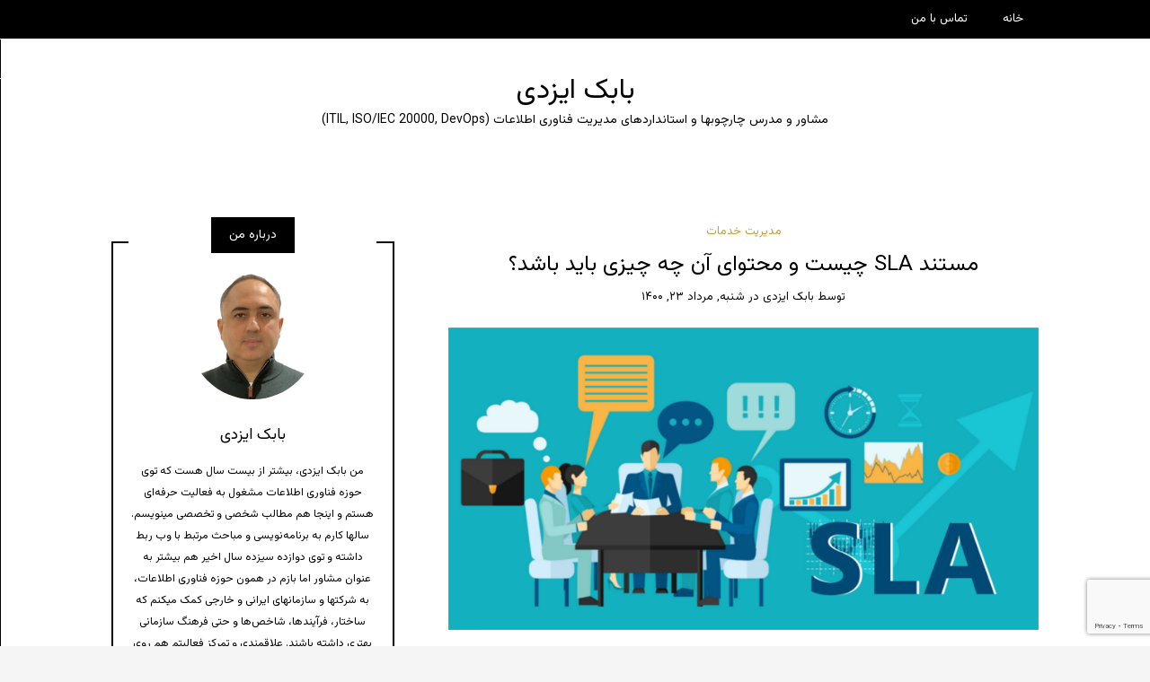

--- FILE ---
content_type: text/html; charset=UTF-8
request_url: https://www.b-izadi.com/%D9%85%D8%B3%D8%AA%D9%86%D8%AF-sla-%DA%86%DB%8C%D8%B3%D8%AA-%D9%88-%D9%85%D8%AD%D8%AA%D9%88%D8%A7%DB%8C-%D8%A2%D9%86-%DA%86%DB%8C%D8%B3%D8%AA/
body_size: 25231
content:
<!DOCTYPE html>
<!--[if IE 9]><html class="no-js ie9" dir="rtl" lang="fa-IR"><![endif]-->
<!--[if gt IE 9]><!--><html class="no-js" dir="rtl" lang="fa-IR"><!--<![endif]-->

<head>
  <meta charset="UTF-8">
  <meta name="viewport" content="width=device-width, initial-scale=1">
  <link rel="profile" href="http://gmpg.org/xfn/11">
	
	<title>مستند SLA چیست و محتوای آن چه چیزی باید باشد؟ &#8211; بابک ایزدی</title>
<meta name='robots' content='max-image-preview:large' />
<link rel='dns-prefetch' href='//platform-api.sharethis.com' />
<link rel='dns-prefetch' href='//www.googletagmanager.com' />
<link rel='dns-prefetch' href='//stats.wp.com' />
<link rel='dns-prefetch' href='//pagead2.googlesyndication.com' />
<link rel="alternate" type="application/rss+xml" title="بابک ایزدی &raquo; خوراک" href="https://www.b-izadi.com/feed/" />
<link rel="alternate" type="application/rss+xml" title="بابک ایزدی &raquo; خوراک دیدگاه‌ها" href="https://www.b-izadi.com/comments/feed/" />
<link rel="alternate" type="application/rss+xml" title="بابک ایزدی &raquo; مستند SLA چیست و محتوای آن چه چیزی باید باشد؟ خوراک دیدگاه‌ها" href="https://www.b-izadi.com/%d9%85%d8%b3%d8%aa%d9%86%d8%af-sla-%da%86%db%8c%d8%b3%d8%aa-%d9%88-%d9%85%d8%ad%d8%aa%d9%88%d8%a7%db%8c-%d8%a2%d9%86-%da%86%db%8c%d8%b3%d8%aa/feed/" />
<link rel="alternate" title="oEmbed (JSON)" type="application/json+oembed" href="https://www.b-izadi.com/wp-json/oembed/1.0/embed?url=https%3A%2F%2Fwww.b-izadi.com%2F%25d9%2585%25d8%25b3%25d8%25aa%25d9%2586%25d8%25af-sla-%25da%2586%25db%258c%25d8%25b3%25d8%25aa-%25d9%2588-%25d9%2585%25d8%25ad%25d8%25aa%25d9%2588%25d8%25a7%25db%258c-%25d8%25a2%25d9%2586-%25da%2586%25db%258c%25d8%25b3%25d8%25aa%2F" />
<link rel="alternate" title="oEmbed (XML)" type="text/xml+oembed" href="https://www.b-izadi.com/wp-json/oembed/1.0/embed?url=https%3A%2F%2Fwww.b-izadi.com%2F%25d9%2585%25d8%25b3%25d8%25aa%25d9%2586%25d8%25af-sla-%25da%2586%25db%258c%25d8%25b3%25d8%25aa-%25d9%2588-%25d9%2585%25d8%25ad%25d8%25aa%25d9%2588%25d8%25a7%25db%258c-%25d8%25a2%25d9%2586-%25da%2586%25db%258c%25d8%25b3%25d8%25aa%2F&#038;format=xml" />
<style id='wp-img-auto-sizes-contain-inline-css' type='text/css'>
img:is([sizes=auto i],[sizes^="auto," i]){contain-intrinsic-size:3000px 1500px}
/*# sourceURL=wp-img-auto-sizes-contain-inline-css */
</style>
<link rel='stylesheet' id='dashicons-css' href='https://www.b-izadi.com/wp-includes/css/dashicons.min.css?ver=6.9' type='text/css' media='all' />
<link rel='stylesheet' id='post-views-counter-frontend-css' href='https://www.b-izadi.com/wp-content/plugins/post-views-counter/css/frontend.css?ver=1.7.3' type='text/css' media='all' />
<link rel='stylesheet' id='sbi_styles-css' href='https://www.b-izadi.com/wp-content/plugins/instagram-feed/css/sbi-styles.min.css?ver=6.10.0' type='text/css' media='all' />
<style id='wp-emoji-styles-inline-css' type='text/css'>

	img.wp-smiley, img.emoji {
		display: inline !important;
		border: none !important;
		box-shadow: none !important;
		height: 1em !important;
		width: 1em !important;
		margin: 0 0.07em !important;
		vertical-align: -0.1em !important;
		background: none !important;
		padding: 0 !important;
	}
/*# sourceURL=wp-emoji-styles-inline-css */
</style>
<style id='wp-block-library-inline-css' type='text/css'>
:root{--wp-block-synced-color:#7a00df;--wp-block-synced-color--rgb:122,0,223;--wp-bound-block-color:var(--wp-block-synced-color);--wp-editor-canvas-background:#ddd;--wp-admin-theme-color:#007cba;--wp-admin-theme-color--rgb:0,124,186;--wp-admin-theme-color-darker-10:#006ba1;--wp-admin-theme-color-darker-10--rgb:0,107,160.5;--wp-admin-theme-color-darker-20:#005a87;--wp-admin-theme-color-darker-20--rgb:0,90,135;--wp-admin-border-width-focus:2px}@media (min-resolution:192dpi){:root{--wp-admin-border-width-focus:1.5px}}.wp-element-button{cursor:pointer}:root .has-very-light-gray-background-color{background-color:#eee}:root .has-very-dark-gray-background-color{background-color:#313131}:root .has-very-light-gray-color{color:#eee}:root .has-very-dark-gray-color{color:#313131}:root .has-vivid-green-cyan-to-vivid-cyan-blue-gradient-background{background:linear-gradient(135deg,#00d084,#0693e3)}:root .has-purple-crush-gradient-background{background:linear-gradient(135deg,#34e2e4,#4721fb 50%,#ab1dfe)}:root .has-hazy-dawn-gradient-background{background:linear-gradient(135deg,#faaca8,#dad0ec)}:root .has-subdued-olive-gradient-background{background:linear-gradient(135deg,#fafae1,#67a671)}:root .has-atomic-cream-gradient-background{background:linear-gradient(135deg,#fdd79a,#004a59)}:root .has-nightshade-gradient-background{background:linear-gradient(135deg,#330968,#31cdcf)}:root .has-midnight-gradient-background{background:linear-gradient(135deg,#020381,#2874fc)}:root{--wp--preset--font-size--normal:16px;--wp--preset--font-size--huge:42px}.has-regular-font-size{font-size:1em}.has-larger-font-size{font-size:2.625em}.has-normal-font-size{font-size:var(--wp--preset--font-size--normal)}.has-huge-font-size{font-size:var(--wp--preset--font-size--huge)}.has-text-align-center{text-align:center}.has-text-align-left{text-align:left}.has-text-align-right{text-align:right}.has-fit-text{white-space:nowrap!important}#end-resizable-editor-section{display:none}.aligncenter{clear:both}.items-justified-left{justify-content:flex-start}.items-justified-center{justify-content:center}.items-justified-right{justify-content:flex-end}.items-justified-space-between{justify-content:space-between}.screen-reader-text{border:0;clip-path:inset(50%);height:1px;margin:-1px;overflow:hidden;padding:0;position:absolute;width:1px;word-wrap:normal!important}.screen-reader-text:focus{background-color:#ddd;clip-path:none;color:#444;display:block;font-size:1em;height:auto;left:5px;line-height:normal;padding:15px 23px 14px;text-decoration:none;top:5px;width:auto;z-index:100000}html :where(.has-border-color){border-style:solid}html :where([style*=border-top-color]){border-top-style:solid}html :where([style*=border-right-color]){border-right-style:solid}html :where([style*=border-bottom-color]){border-bottom-style:solid}html :where([style*=border-left-color]){border-left-style:solid}html :where([style*=border-width]){border-style:solid}html :where([style*=border-top-width]){border-top-style:solid}html :where([style*=border-right-width]){border-right-style:solid}html :where([style*=border-bottom-width]){border-bottom-style:solid}html :where([style*=border-left-width]){border-left-style:solid}html :where(img[class*=wp-image-]){height:auto;max-width:100%}:where(figure){margin:0 0 1em}html :where(.is-position-sticky){--wp-admin--admin-bar--position-offset:var(--wp-admin--admin-bar--height,0px)}@media screen and (max-width:600px){html :where(.is-position-sticky){--wp-admin--admin-bar--position-offset:0px}}

/*# sourceURL=wp-block-library-inline-css */
</style><style id='global-styles-inline-css' type='text/css'>
:root{--wp--preset--aspect-ratio--square: 1;--wp--preset--aspect-ratio--4-3: 4/3;--wp--preset--aspect-ratio--3-4: 3/4;--wp--preset--aspect-ratio--3-2: 3/2;--wp--preset--aspect-ratio--2-3: 2/3;--wp--preset--aspect-ratio--16-9: 16/9;--wp--preset--aspect-ratio--9-16: 9/16;--wp--preset--color--black: #000000;--wp--preset--color--cyan-bluish-gray: #abb8c3;--wp--preset--color--white: #ffffff;--wp--preset--color--pale-pink: #f78da7;--wp--preset--color--vivid-red: #cf2e2e;--wp--preset--color--luminous-vivid-orange: #ff6900;--wp--preset--color--luminous-vivid-amber: #fcb900;--wp--preset--color--light-green-cyan: #7bdcb5;--wp--preset--color--vivid-green-cyan: #00d084;--wp--preset--color--pale-cyan-blue: #8ed1fc;--wp--preset--color--vivid-cyan-blue: #0693e3;--wp--preset--color--vivid-purple: #9b51e0;--wp--preset--gradient--vivid-cyan-blue-to-vivid-purple: linear-gradient(135deg,rgb(6,147,227) 0%,rgb(155,81,224) 100%);--wp--preset--gradient--light-green-cyan-to-vivid-green-cyan: linear-gradient(135deg,rgb(122,220,180) 0%,rgb(0,208,130) 100%);--wp--preset--gradient--luminous-vivid-amber-to-luminous-vivid-orange: linear-gradient(135deg,rgb(252,185,0) 0%,rgb(255,105,0) 100%);--wp--preset--gradient--luminous-vivid-orange-to-vivid-red: linear-gradient(135deg,rgb(255,105,0) 0%,rgb(207,46,46) 100%);--wp--preset--gradient--very-light-gray-to-cyan-bluish-gray: linear-gradient(135deg,rgb(238,238,238) 0%,rgb(169,184,195) 100%);--wp--preset--gradient--cool-to-warm-spectrum: linear-gradient(135deg,rgb(74,234,220) 0%,rgb(151,120,209) 20%,rgb(207,42,186) 40%,rgb(238,44,130) 60%,rgb(251,105,98) 80%,rgb(254,248,76) 100%);--wp--preset--gradient--blush-light-purple: linear-gradient(135deg,rgb(255,206,236) 0%,rgb(152,150,240) 100%);--wp--preset--gradient--blush-bordeaux: linear-gradient(135deg,rgb(254,205,165) 0%,rgb(254,45,45) 50%,rgb(107,0,62) 100%);--wp--preset--gradient--luminous-dusk: linear-gradient(135deg,rgb(255,203,112) 0%,rgb(199,81,192) 50%,rgb(65,88,208) 100%);--wp--preset--gradient--pale-ocean: linear-gradient(135deg,rgb(255,245,203) 0%,rgb(182,227,212) 50%,rgb(51,167,181) 100%);--wp--preset--gradient--electric-grass: linear-gradient(135deg,rgb(202,248,128) 0%,rgb(113,206,126) 100%);--wp--preset--gradient--midnight: linear-gradient(135deg,rgb(2,3,129) 0%,rgb(40,116,252) 100%);--wp--preset--font-size--small: 13px;--wp--preset--font-size--medium: 20px;--wp--preset--font-size--large: 36px;--wp--preset--font-size--x-large: 42px;--wp--preset--spacing--20: 0.44rem;--wp--preset--spacing--30: 0.67rem;--wp--preset--spacing--40: 1rem;--wp--preset--spacing--50: 1.5rem;--wp--preset--spacing--60: 2.25rem;--wp--preset--spacing--70: 3.38rem;--wp--preset--spacing--80: 5.06rem;--wp--preset--shadow--natural: 6px 6px 9px rgba(0, 0, 0, 0.2);--wp--preset--shadow--deep: 12px 12px 50px rgba(0, 0, 0, 0.4);--wp--preset--shadow--sharp: 6px 6px 0px rgba(0, 0, 0, 0.2);--wp--preset--shadow--outlined: 6px 6px 0px -3px rgb(255, 255, 255), 6px 6px rgb(0, 0, 0);--wp--preset--shadow--crisp: 6px 6px 0px rgb(0, 0, 0);}:where(.is-layout-flex){gap: 0.5em;}:where(.is-layout-grid){gap: 0.5em;}body .is-layout-flex{display: flex;}.is-layout-flex{flex-wrap: wrap;align-items: center;}.is-layout-flex > :is(*, div){margin: 0;}body .is-layout-grid{display: grid;}.is-layout-grid > :is(*, div){margin: 0;}:where(.wp-block-columns.is-layout-flex){gap: 2em;}:where(.wp-block-columns.is-layout-grid){gap: 2em;}:where(.wp-block-post-template.is-layout-flex){gap: 1.25em;}:where(.wp-block-post-template.is-layout-grid){gap: 1.25em;}.has-black-color{color: var(--wp--preset--color--black) !important;}.has-cyan-bluish-gray-color{color: var(--wp--preset--color--cyan-bluish-gray) !important;}.has-white-color{color: var(--wp--preset--color--white) !important;}.has-pale-pink-color{color: var(--wp--preset--color--pale-pink) !important;}.has-vivid-red-color{color: var(--wp--preset--color--vivid-red) !important;}.has-luminous-vivid-orange-color{color: var(--wp--preset--color--luminous-vivid-orange) !important;}.has-luminous-vivid-amber-color{color: var(--wp--preset--color--luminous-vivid-amber) !important;}.has-light-green-cyan-color{color: var(--wp--preset--color--light-green-cyan) !important;}.has-vivid-green-cyan-color{color: var(--wp--preset--color--vivid-green-cyan) !important;}.has-pale-cyan-blue-color{color: var(--wp--preset--color--pale-cyan-blue) !important;}.has-vivid-cyan-blue-color{color: var(--wp--preset--color--vivid-cyan-blue) !important;}.has-vivid-purple-color{color: var(--wp--preset--color--vivid-purple) !important;}.has-black-background-color{background-color: var(--wp--preset--color--black) !important;}.has-cyan-bluish-gray-background-color{background-color: var(--wp--preset--color--cyan-bluish-gray) !important;}.has-white-background-color{background-color: var(--wp--preset--color--white) !important;}.has-pale-pink-background-color{background-color: var(--wp--preset--color--pale-pink) !important;}.has-vivid-red-background-color{background-color: var(--wp--preset--color--vivid-red) !important;}.has-luminous-vivid-orange-background-color{background-color: var(--wp--preset--color--luminous-vivid-orange) !important;}.has-luminous-vivid-amber-background-color{background-color: var(--wp--preset--color--luminous-vivid-amber) !important;}.has-light-green-cyan-background-color{background-color: var(--wp--preset--color--light-green-cyan) !important;}.has-vivid-green-cyan-background-color{background-color: var(--wp--preset--color--vivid-green-cyan) !important;}.has-pale-cyan-blue-background-color{background-color: var(--wp--preset--color--pale-cyan-blue) !important;}.has-vivid-cyan-blue-background-color{background-color: var(--wp--preset--color--vivid-cyan-blue) !important;}.has-vivid-purple-background-color{background-color: var(--wp--preset--color--vivid-purple) !important;}.has-black-border-color{border-color: var(--wp--preset--color--black) !important;}.has-cyan-bluish-gray-border-color{border-color: var(--wp--preset--color--cyan-bluish-gray) !important;}.has-white-border-color{border-color: var(--wp--preset--color--white) !important;}.has-pale-pink-border-color{border-color: var(--wp--preset--color--pale-pink) !important;}.has-vivid-red-border-color{border-color: var(--wp--preset--color--vivid-red) !important;}.has-luminous-vivid-orange-border-color{border-color: var(--wp--preset--color--luminous-vivid-orange) !important;}.has-luminous-vivid-amber-border-color{border-color: var(--wp--preset--color--luminous-vivid-amber) !important;}.has-light-green-cyan-border-color{border-color: var(--wp--preset--color--light-green-cyan) !important;}.has-vivid-green-cyan-border-color{border-color: var(--wp--preset--color--vivid-green-cyan) !important;}.has-pale-cyan-blue-border-color{border-color: var(--wp--preset--color--pale-cyan-blue) !important;}.has-vivid-cyan-blue-border-color{border-color: var(--wp--preset--color--vivid-cyan-blue) !important;}.has-vivid-purple-border-color{border-color: var(--wp--preset--color--vivid-purple) !important;}.has-vivid-cyan-blue-to-vivid-purple-gradient-background{background: var(--wp--preset--gradient--vivid-cyan-blue-to-vivid-purple) !important;}.has-light-green-cyan-to-vivid-green-cyan-gradient-background{background: var(--wp--preset--gradient--light-green-cyan-to-vivid-green-cyan) !important;}.has-luminous-vivid-amber-to-luminous-vivid-orange-gradient-background{background: var(--wp--preset--gradient--luminous-vivid-amber-to-luminous-vivid-orange) !important;}.has-luminous-vivid-orange-to-vivid-red-gradient-background{background: var(--wp--preset--gradient--luminous-vivid-orange-to-vivid-red) !important;}.has-very-light-gray-to-cyan-bluish-gray-gradient-background{background: var(--wp--preset--gradient--very-light-gray-to-cyan-bluish-gray) !important;}.has-cool-to-warm-spectrum-gradient-background{background: var(--wp--preset--gradient--cool-to-warm-spectrum) !important;}.has-blush-light-purple-gradient-background{background: var(--wp--preset--gradient--blush-light-purple) !important;}.has-blush-bordeaux-gradient-background{background: var(--wp--preset--gradient--blush-bordeaux) !important;}.has-luminous-dusk-gradient-background{background: var(--wp--preset--gradient--luminous-dusk) !important;}.has-pale-ocean-gradient-background{background: var(--wp--preset--gradient--pale-ocean) !important;}.has-electric-grass-gradient-background{background: var(--wp--preset--gradient--electric-grass) !important;}.has-midnight-gradient-background{background: var(--wp--preset--gradient--midnight) !important;}.has-small-font-size{font-size: var(--wp--preset--font-size--small) !important;}.has-medium-font-size{font-size: var(--wp--preset--font-size--medium) !important;}.has-large-font-size{font-size: var(--wp--preset--font-size--large) !important;}.has-x-large-font-size{font-size: var(--wp--preset--font-size--x-large) !important;}
/*# sourceURL=global-styles-inline-css */
</style>

<style id='classic-theme-styles-inline-css' type='text/css'>
/*! This file is auto-generated */
.wp-block-button__link{color:#fff;background-color:#32373c;border-radius:9999px;box-shadow:none;text-decoration:none;padding:calc(.667em + 2px) calc(1.333em + 2px);font-size:1.125em}.wp-block-file__button{background:#32373c;color:#fff;text-decoration:none}
/*# sourceURL=/wp-includes/css/classic-themes.min.css */
</style>
<link rel='stylesheet' id='awsm-ead-public-css' href='https://www.b-izadi.com/wp-content/plugins/embed-any-document/css/embed-public.min.css?ver=2.7.12' type='text/css' media='all' />
<link rel='stylesheet' id='contact-form-7-css' href='https://www.b-izadi.com/wp-content/plugins/contact-form-7/includes/css/styles.css?ver=6.1.4' type='text/css' media='all' />
<link rel='stylesheet' id='contact-form-7-rtl-css' href='https://www.b-izadi.com/wp-content/plugins/contact-form-7/includes/css/styles-rtl.css?ver=6.1.4' type='text/css' media='all' />
<link rel='stylesheet' id='WRT-style-css' href='https://www.b-izadi.com/wp-content/themes/writee/style.css?ver=6.9' type='text/css' media='all' />
<link rel='stylesheet' id='WRT-rtl-style-css' href='https://www.b-izadi.com/wp-content/themes/writee/assets/css/style-rtl.css?ver=6.9' type='text/css' media='all' />
<link rel='stylesheet' id='wp-featherlight-rtl-css' href='https://www.b-izadi.com/wp-content/plugins/wp-featherlight/css/wp-featherlight-rtl.min.css?ver=1.3.4' type='text/css' media='all' />
<script type="text/javascript" src="https://www.b-izadi.com/wp-includes/js/jquery/jquery.min.js?ver=3.7.1" id="jquery-core-js"></script>
<script type="text/javascript" src="https://www.b-izadi.com/wp-includes/js/jquery/jquery-migrate.min.js?ver=3.4.1" id="jquery-migrate-js"></script>
<script type="text/javascript" src="//platform-api.sharethis.com/js/sharethis.js#source=googleanalytics-wordpress#product=ga" id="googleanalytics-platform-sharethis-js"></script>

<!-- Google tag (gtag.js) snippet added by Site Kit -->
<!-- Google Analytics snippet added by Site Kit -->
<script type="text/javascript" src="https://www.googletagmanager.com/gtag/js?id=GT-M63K2DL" id="google_gtagjs-js" async></script>
<script type="text/javascript" id="google_gtagjs-js-after">
/* <![CDATA[ */
window.dataLayer = window.dataLayer || [];function gtag(){dataLayer.push(arguments);}
gtag("set","linker",{"domains":["www.b-izadi.com"]});
gtag("js", new Date());
gtag("set", "developer_id.dZTNiMT", true);
gtag("config", "GT-M63K2DL");
 window._googlesitekit = window._googlesitekit || {}; window._googlesitekit.throttledEvents = []; window._googlesitekit.gtagEvent = (name, data) => { var key = JSON.stringify( { name, data } ); if ( !! window._googlesitekit.throttledEvents[ key ] ) { return; } window._googlesitekit.throttledEvents[ key ] = true; setTimeout( () => { delete window._googlesitekit.throttledEvents[ key ]; }, 5 ); gtag( "event", name, { ...data, event_source: "site-kit" } ); }; 
//# sourceURL=google_gtagjs-js-after
/* ]]> */
</script>
<link rel="https://api.w.org/" href="https://www.b-izadi.com/wp-json/" /><link rel="alternate" title="JSON" type="application/json" href="https://www.b-izadi.com/wp-json/wp/v2/posts/1212" /><link rel="EditURI" type="application/rsd+xml" title="RSD" href="https://www.b-izadi.com/xmlrpc.php?rsd" />
<meta name="generator" content="WordPress 6.9" />
<link rel="canonical" href="https://www.b-izadi.com/%d9%85%d8%b3%d8%aa%d9%86%d8%af-sla-%da%86%db%8c%d8%b3%d8%aa-%d9%88-%d9%85%d8%ad%d8%aa%d9%88%d8%a7%db%8c-%d8%a2%d9%86-%da%86%db%8c%d8%b3%d8%aa/" />
<link rel='shortlink' href='https://www.b-izadi.com/?p=1212' />
<meta name="generator" content="Site Kit by Google 1.170.0" />	<style>img#wpstats{display:none}</style>
		<link rel="pingback" href="https://www.b-izadi.com/xmlrpc.php"><style type="text/css">html, body {font-size:14px;line-height:1.2;}.entry-content a:not([class]), a:active, a:focus, a:hover{color:#bf9e3b}.social-navigation.theme-colors,
		.comments-area .comments-list .comment .comment-meta .comment-header .comment-reply,
		.entry .entry-header .entry-meta .entry-cat,
		.entry .entry-quote-author,
		.widget.widget_recent-post .entry-list .entry .entry-meta .entry-cat, 
		.widget.widget_popular-post .entry-list .entry .entry-meta .entry-cat, 
		.widget.widget_posts .entry-list .entry .entry-meta .entry-cat, 
		.widget.widget_posts .entry .entry-meta .entry-cat, 
		.widget.widget_wrt_recent_posts .entry .entry-meta .entry-cat, 
		.widget.widget_related_posts .entry .entry-meta .entry-cat,
		.widget.widget_categories ul li a:hover,
		.widget.widget_product_categories ul li a:hover,
		.widget.widget_archive ul li a:hover,
		.widget.widget_archives ul li a:hover,
		.widget.widget_twitter .tweets-list .tweet a,
		.widget.widget_recent_comments .recentcomments span a{ color :#bf9e3b}
		.widget.widget_categories ul li a:before,
		.widget.widget_nav_menu ul li a::before, 
		.widget.widget_pages ul li a::before, 
		.widget.widget_meta ul li a::before, 
		.widget.widget_product_categories ul li a:before,
		.widget.widget_archive ul li a:before, 
		.widget.widget_archives ul li a:before {background-color: #bf9e3b }.widget.widget_tag_cloud .tagcloud a:hover {
			color:#bf9e3b;
			border-color:#bf9e3b}.pace-running .pace{background-color:#ffffff;}
	.pace-done .pace{background-color:transparent;}
	.pace {
	  -webkit-pointer-events: none;
	  pointer-events: none;

	  -webkit-user-select: none;
	  -moz-user-select: none;
	  user-select: none;

	  position: fixed;
	  top: 0;
	  left: 0;
	  width: 100%;
	  z-index:9999;

	  -webkit-transform: translate3d(0, -50px, 0);
	  -ms-transform: translate3d(0, -50px, 0);
	  transform: translate3d(0, -50px, 0);

	  -webkit-transition: -webkit-transform .5s ease-out;
	  -ms-transition: -webkit-transform .5s ease-out;
	  transition: transform .5s ease-out;
	}

	.pace.pace-active {
	  -webkit-transform: translate3d(0, 0, 0);
	  -ms-transform: translate3d(0, 0, 0);
	  transform: translate3d(0, 0, 0);
	}

	.pace .pace-progress {
	  display: block;
	  position: fixed;
	  z-index: 2000;
	  top: 0;
	  right: 100%;
	  width: 100%;
	  height: 5px;
	  background:#bf9e3b;
	  pointer-events: none;
	}
   </style><script> 
	var RTL = true;
	</script>
<!-- Google AdSense meta tags added by Site Kit -->
<meta name="google-adsense-platform-account" content="ca-host-pub-2644536267352236">
<meta name="google-adsense-platform-domain" content="sitekit.withgoogle.com">
<!-- End Google AdSense meta tags added by Site Kit -->

<!-- Google AdSense snippet added by Site Kit -->
<script type="text/javascript" async="async" src="https://pagead2.googlesyndication.com/pagead/js/adsbygoogle.js?client=ca-pub-2663526830796354&amp;host=ca-host-pub-2644536267352236" crossorigin="anonymous"></script>

<!-- End Google AdSense snippet added by Site Kit -->
<link rel="icon" href="https://www.b-izadi.com/wp-content/uploads/2024/08/cropped-Babak-Izadi-Blog-32x32.jpg" sizes="32x32" />
<link rel="icon" href="https://www.b-izadi.com/wp-content/uploads/2024/08/cropped-Babak-Izadi-Blog-192x192.jpg" sizes="192x192" />
<link rel="apple-touch-icon" href="https://www.b-izadi.com/wp-content/uploads/2024/08/cropped-Babak-Izadi-Blog-180x180.jpg" />
<meta name="msapplication-TileImage" content="https://www.b-izadi.com/wp-content/uploads/2024/08/cropped-Babak-Izadi-Blog-270x270.jpg" />
		<style type="text/css" id="wp-custom-css">
			@import url("https://fonts.googleapis.com/css?family=Vazirmatn") screen;
body, input, button,.count, H1,H2,H3,H4,H5, Select {
    font-family: 'Vazirmatn';
}

.count{direction:rtl;}		</style>
			
</head>
<body id="site-body" class="rtl wp-singular post-template-default single single-post postid-1212 single-format-standard wp-theme-writee wp-featherlight-captions theme-header4">
<div class="site-mobile-navigation"></div>
<div class="site-wrapper  shadow-wrapper">
		<header id="site-header" class="site-header">
		<div class="site-header-top">
			<div class="site-container">
				<div class="site-row">
					
					<div class="site-header-top-left site-column-9">
					
												<nav class="primary-navigation" id="primary-navigation">
							
							<ul id="menu-%d9%81%d9%87%d8%b1%d8%b3%d8%aa-%db%b1" class=""><li id="menu-item-6" class="menu-item menu-item-type-custom menu-item-object-custom menu-item-home menu-item-6"><a href="http://www.b-izadi.com/">خانه</a></li>
<li id="menu-item-12" class="menu-item menu-item-type-post_type menu-item-object-page menu-item-12"><a href="https://www.b-izadi.com/%d8%aa%d9%85%d8%a7%d8%b3-%d8%a8%d8%a7-%d9%85%d9%86/">تماس با من</a></li>
</ul>						</nav>
						<a href="https://www.b-izadi.com" class="mobile-navigation-toggle"></a>
											</div>
					
									</div>
			</div>
		</div>
		
		<div class="site-header-bottom">
			<div class="site-container">
				<div class="site-row">
					<div class="site-header-middle-center">
						<div class="site-brand">
												
							<h2 class="site-heading">							<a href="https://www.b-izadi.com/" rel="home">بابک ایزدی</a>
							</h2>														<p class="site-tagline">مشاور و مدرس چارچوبها و استانداردهای مدیریت فناوری اطلاعات (ITIL, ISO/IEC 20000, DevOps)</p>
							
												
					
												
						<a href="https://www.b-izadi.com/" class="mobile-navigation-toggle"></a>
						</div>
					</div>
				</div>
			</div>
		</div>
    </header><!-- / header -->	<section class="site-main with-right-sidebar ">
	
        <div class="site-container">
            <div class="site-row">
			
				<div class="site-content  with-sidebar expand-view " id="site-content" role="main">
				<article id="entry-1212" class="post-1212 post type-post status-publish format-standard has-post-thumbnail hentry category-8 tag-itil tag-itsm entry entry-center">

		<div class="entry-row">
		<div class="entry-full-center" style="text-align:center;">
				<div class="entry-header">
		<div class="entry-meta">
			<span class="entry-cat"><a href="https://www.b-izadi.com/category/%d9%85%d8%af%db%8c%d8%b1%db%8c%d8%aa-%d8%ae%d8%af%d9%85%d8%a7%d8%aa/" rel="category tag">مدیریت خدمات</a></span>
		</div>
		<h1 class="entry-title">مستند SLA چیست و محتوای آن چه چیزی باید باشد؟</h1>		<div class="entry-meta">
			<span class="entry-author">توسط <a href="https://www.b-izadi.com/author/babak_izadi/" title="ارسال شده توسط بابک ایزدی" rel="author">بابک ایزدی</a> </span>
			<span class="entry-date">در <a href="https://www.b-izadi.com/۱۴۰۰/00/">شنبه, مرداد ۲۳, ۱۴۰۰</a></span>
		</div>
	</div><div  class="entry-media" >
					<a href="https://www.b-izadi.com/%d9%85%d8%b3%d8%aa%d9%86%d8%af-sla-%da%86%db%8c%d8%b3%d8%aa-%d9%88-%d9%85%d8%ad%d8%aa%d9%88%d8%a7%db%8c-%d8%a2%d9%86-%da%86%db%8c%d8%b3%d8%aa/" class="entry-thumb" title="پیوند یکتا به: مستند SLA چیست و محتوای آن چه چیزی باید باشد؟"><img width="780" height="400" src="https://www.b-izadi.com/wp-content/uploads/2021/08/service_level_agreemnet-780x400.png" class="attachment-WRT-post-image size-WRT-post-image wp-post-image" alt="Service Level Agreement" decoding="async" fetchpriority="high" srcset="https://www.b-izadi.com/wp-content/uploads/2021/08/service_level_agreemnet-780x400.png 780w, https://www.b-izadi.com/wp-content/uploads/2021/08/service_level_agreemnet-300x154.png 300w, https://www.b-izadi.com/wp-content/uploads/2021/08/service_level_agreemnet-768x394.png 768w, https://www.b-izadi.com/wp-content/uploads/2021/08/service_level_agreemnet.png 1000w" sizes="(max-width: 780px) 100vw, 780px" /></a>
				</div>			
			<div class="entry-content">
				
				<p>مستند SLA یکی از شناخته‌شده‌ترین اسناد در حوزه مدیریت فناوری اطلاعات است. اگرچه این سند، محصول یکی از چندین بهروش معرفی شده در چارچوب ITIL است اما عموم افراد بدون اینکه حتی اسمی از ITIL شنیده باشند و یا با آن آشنایی داشته باشند با واژه SLA برخورد داشته‌اند.</p>
<p>واژه SLA مخفف شده عبارت Service Level Agreement یا همان <b>توافقنامه سطح خدمت</b> است. حال ممکن است برای شما این سوال پیش بیاید که <b>سطح خدمت</b> چه چیزی است که باید توافقنامه‌ای هم برای آن تنظیم شود. پاسخ ساده است، سطح خدمت به مجموعه‌ای از ویژگی‌های قابل اندازه‌گیری و موثر در ارائه یک خدمت گفته می‌شود. به عنوان مثال آیا زمانیکه یک خدمت فناوری اطلاعات به مشتری ارائه می‌شود، محدودیتی برای تعداد کاربرانی که قرار است بصورت همزمان به آن متصل شده و از آن استفاده کنند در نظر گرفته شده است یا خیر؟ اگر فرض کنیم که شما ارائه کننده این خدمت هستید، پیش فرضی برای این تعداد در نظر نگرفته‌اید؟ آیا از نظر زیرساخت و معماری، تفاوتی بین خدمتی که قرار است چهار، چهل، چهارصد یا چهار هزار کاربر همزمان داشته باشد وجود ندارد؟ بطور حتم جواب تمامی این پرسش‌ها مثبت است. هر ارائه‌کننده خدمت برای خود پیش‌‌فرضهایی را لحاظ کرده و در کنار تخصیص منابع متناسب با همان پیش‌فرضها، منابع، زیرساخت، طراحی و معماری خدمت را نیز بر همان اساس پایه‌گذاری کرده است.</p>
<p>اما مسئله اصلی و یکی از کلیدی‌ترین مشکلات در طراحی و ارائه خدمات، عدم شفافیت در پیش‌فرضهایی این چنین است. ارائه‌کننده خدمت زیرساختی مناسب جهت ارائه آن به ۱۰ کاربر را به خدمت گرفته (چرا که بر اساس تجربیات و معیارهای خود همین تعداد برای نیاز مشتری کفایت خواهد کرد)، اما مشتری انتظار دارد که ۱۰۰۰ کاربر همزمان بدون مشکل از آن خدمت استفاده کنند. طبیعتا همین مسئله نقطه آغازین بروز مشکلات و درگیری‌های بین ارائه‌کننده و استفاده کننده خدمات است.</p>
<p>چارچوب ITIL که در برگیرنده مجموعه متنوعی از بهروش‌های کاربردی در حوزه مدیریت خدمات فناوری اطلاعات است، توصیه می‌کند تا نیازمندی‌های مشتری در نقطه آغازین به درستی شناسایی شده و پس از شفاف‌سازی در رابطه با انتظارات مشتری و توانمندی‌های  ارائه کننده خدمت، توافقاتی بصورت مستند، بین این دو صورت پذیرد. این توافق مستند شده همان سند SLA و مورد بحث در این نوشته است.</p>
<p>پس تا اینجا مشخص شد که این سند در برگیرنده مجموعه‌ای از توافقات در رابطه با یک یا چند خدمت ارائه شده توسط ارائه‌کننده خدمات است. اما اینکه این سند حاوی چه مواردی باشد بطور حتم متاثر از نوع خدمت و جنبه‌های پر اهمیت در رابطه با آن است. به عنوان مثال فعالیت‌هایی از جنس پشتیبانی، برای اغلب مشتریان و عموم خدمات پر اهمیت است و به عنوان مثال لازم است تا در SLA مستند شده باشد که آیا شما این خدمت را بصورت ۲۴ ساعته پشتیبانی می‌کنید یا تنها در ساعات اداری؟ مشتری با چه فاصله‌ای از زمان اعللم یک حادثه می‌تواند انتظار رفع آن‌را توسط شما داشته باشد؟ یا حتی موارد پایه‌ای‌تر! کانال‌های معتبر و توافق شده جهت برقراری ارتباط و گزارش یک حادثه توسط مشتری کدامند؟ آیا تماس تلفنی یک مسیر معتبر است؟</p>
<p>نکته حائز اهمیت در گزینش اقلام اطلاعاتی مورد نظر جهت درج در این توافقنامه این است که اقلام از پیش تعریف شده‌ای جهت درج در این سند جز موارد عمومی و پایه‌ای وجود نخواهد داشت و تمامی این اقلام متناسب با نیاز مشتری و شرایط خدمت، شناسایی شده و پس از بررسی و مذاکره‌های لازم به عنوان یک توافق دو طرفه در مستند SLA ثبت می‌گردند. با این توضیح، به اهمیت بسیار بالای تعامل مستقیم بین ارائه‌کنندگان و استفاده‌کنندگان از خدمات پی خواهیم برد.</p>
<p>در اغلب موردکاوی‌های انجام شده، مشاهده شده است که در صورت عدم شفاف‌سازی و توافقِ مستند در رابطه با مولفه‌های کلیدی مرتبط با هر خدمت، سمت ارائه‌کننده خدمت بیشتر تحت تاثیر قرار گرفته است. در این موارد مشاهده شده که ارائه‌کننده خدمت عمدتا بخاطر مسائلی چون حفظ اعتبار و جلوگیری از ضرر و زیان قابل توجه، به انجام مواردی مجبور شده که از نظر خود، هیچ تعهدی نسبت به آنها نداشته است.</p>
<p>در پایان توجه داشته باشید که سند توافقنامه سطح خدمت، همانند تمامی توافقنامه‌ها و قراردادها حاوی بخش‌های عمومی نظیر موضوع توافق (همان خدمت مورد نظر) و اطلاعات طرف‌های مذاکره (ارائه‌کننده خدمت و استفاده‌کننده از آن)، تعهدات طرفین (دقت کنید که در اغلب موارد، لازم است تا استفاده‌کننده خدمت نیز مجموعه‌ای از تعهدات را برای استفاده از خدمت پذیرفته باشد) و موارد خاص که متناسب با نیاز طرفین ممکن است به این توافقنامه افزوده شود. توجه کنید که هیچگاه در تنظیم این سند چه در جایگاه ارائه‌کننده خدمت و چه در جایگاه استفاده‌کننده از خدمت، هیچ موردی را به عنوان یک پیش‌فرض ذهنی در نظر نگیرید و تمامی مواردی که لازم است را در سند درج کنید. به عنوان مثال اگر شما قرار است یک خدمت ابری را از یک ارائه‌کننده خدمت دریافت کنید، تهیه نسخه پشتیبان از زیرساخت و یا پایگاه‌داده ارائه شده را به عنوان پیش‌فرض لحاظ نکنید و چنانچه انتظار دارید تا ارائه‌کننده خدمت این مورد را هم لحاظ کند، حتما در مذاکرات به آنها بپردازید و در نهایت بر روی آن توافق کنید. و یا اگر شما در جایگاه ارائه‌کننده خدمت هستید و قرار نیست مسئولیتی در قبال تهیه نسخ پشتیبان داشته باشید، آن‌را حتما در این توافقنامه درج کنید.</p>
<p><strong><span data-offset-key="5rah1-0-0">در آخر، اگر تصمیم دارید برای سازمانتان، سند SLA آماده و تنظیم کنید، من و همکارانم آماده‌ایم تا در این مسیر کنار شما باشیم و با در اختیار قراردادن دانش و تجارب خود، شما را در این مسیر یاری کنیم. </span>در صورت تمایل می‌توانید با من در <a href="https://www.b-izadi.com/%d8%aa%d9%85%d8%a7%d8%b3-%d8%a8%d8%a7-%d9%85%d9%86/">تماس</a> باشید.</strong></p>
				
			</div>
			<div class="entry-paginated-link"></div>
			<div class="entry-tags"><a href="https://www.b-izadi.com/tag/itil/" rel="tag">ITIL</a> <a href="https://www.b-izadi.com/tag/itsm/" rel="tag">ITSM</a></div>
	<div class="entry-footer">
				<div class="entry-footer-bottom">
			<div class="entry-share">
				<ul><li><a href="https://www.facebook.com/sharer/sharer.php?u=https://www.b-izadi.com/%d9%85%d8%b3%d8%aa%d9%86%d8%af-sla-%da%86%db%8c%d8%b3%d8%aa-%d9%88-%d9%85%d8%ad%d8%aa%d9%88%d8%a7%db%8c-%d8%a2%d9%86-%da%86%db%8c%d8%b3%d8%aa/" onclick="window.open(this.href, 'facebook-share','width=580,height=296');return false;"><span class="fa fa-facebook"></span></a></li><li><a href="http://twitter.com/share?text=مستند%20SLA%20چیست%20و%20محتوای%20آن%20چه%20چیزی%20باید%20باشد؟&#038;url=https://www.b-izadi.com/%d9%85%d8%b3%d8%aa%d9%86%d8%af-sla-%da%86%db%8c%d8%b3%d8%aa-%d9%88-%d9%85%d8%ad%d8%aa%d9%88%d8%a7%db%8c-%d8%a2%d9%86-%da%86%db%8c%d8%b3%d8%aa/" onclick="window.open(this.href, 'twitter-share', 'width=550,height=235');return false;"><span class="fa fa-twitter"></span></a></li><li><a href="https://www.linkedin.com/shareArticle?mini=true&#038;url=https://www.b-izadi.com/%d9%85%d8%b3%d8%aa%d9%86%d8%af-sla-%da%86%db%8c%d8%b3%d8%aa-%d9%88-%d9%85%d8%ad%d8%aa%d9%88%d8%a7%db%8c-%d8%a2%d9%86-%da%86%db%8c%d8%b3%d8%aa/&#038;title=مستند%20SLA%20چیست%20و%20محتوای%20آن%20چه%20چیزی%20باید%20باشد؟" onclick="window.open(this.href, 'linkedIn-share', 'width=550,height=550');return false;"><span class="fa fa-linkedin"></span></a></li><li><a href="#" onclick="window.open('http://pinterest.com/pin/create/button/?url=https://www.b-izadi.com/%d9%85%d8%b3%d8%aa%d9%86%d8%af-sla-%da%86%db%8c%d8%b3%d8%aa-%d9%88-%d9%85%d8%ad%d8%aa%d9%88%d8%a7%db%8c-%d8%a2%d9%86-%da%86%db%8c%d8%b3%d8%aa/&#038;media=https://www.b-izadi.com/wp-content/uploads/2021/08/service_level_agreemnet.png&#038;description=مستند%20SLA%20چیست%20و%20محتوای%20آن%20چه%20چیزی%20باید%20باشد؟', 'pinterest-share', 'width=490,height=530');return false;"><span class="fa fa-pinterest-p"></span></a></li></ul>			</div>
			<div class="entry-comments">
				<a href="https://www.b-izadi.com/%d9%85%d8%b3%d8%aa%d9%86%d8%af-sla-%da%86%db%8c%d8%b3%d8%aa-%d9%88-%d9%85%d8%ad%d8%aa%d9%88%d8%a7%db%8c-%d8%a2%d9%86-%da%86%db%8c%d8%b3%d8%aa/#respond"><span class="fa fa-comment"></span>
					<span class="comments-counting">0</span>
				</a>
			</div>
		</div>
	</div>			
		</div>
	</div>
	
		<div class="entry-navigation">
				<div class="entry-previous">
			<a href="https://www.b-izadi.com/devops-%d8%af%d9%88%d8%a2%d9%be%d8%b3-%da%86%db%8c%d8%b3%d8%aa/" rel="prev"> نوشته‌ی قبلی</a>		</div> 
				<div class="entry-next">
			<a href="https://www.b-izadi.com/%d9%85%db%8c%d8%aa%d9%88%d9%86%d9%87-%d8%a7%d9%86%d8%ac%d8%a7%d9%85-%d9%85%db%8c%d8%af%d9%87-%d9%86%d9%85%db%8c%d8%aa%d9%88%d9%86%d9%87-%d8%aa%d8%af%d8%b1%db%8c%d8%b3-%d9%85%db%8c%da%a9%d9%86%d9%87/" rel="next">نوشته‌ی بعدی</a>		</div>
			</div><!-- .post-navigation -->
		<div class="widget widget_related_posts">
		<h6 class="widget-title"><span>نوشته‌های مرتبط</span></h6>
		<div class="entry-list entry-big-thumb">
							<article class="entry">
					<div  class="entry-media" >
					<a href="https://www.b-izadi.com/devops-%d8%af%d9%88%d8%a2%d9%be%d8%b3-%da%86%db%8c%d8%b3%d8%aa/" class="entry-thumb" title="پیوند یکتا به: DevOps (دوآپس) چیست؟"><img width="300" height="170" src="https://www.b-izadi.com/wp-content/uploads/2021/08/What-Is-DevOps-300x170.png" class="attachment-medium size-medium wp-post-image" alt="DevOps چیست؟" decoding="async" srcset="https://www.b-izadi.com/wp-content/uploads/2021/08/What-Is-DevOps-300x170.png 300w, https://www.b-izadi.com/wp-content/uploads/2021/08/What-Is-DevOps-768x434.png 768w, https://www.b-izadi.com/wp-content/uploads/2021/08/What-Is-DevOps-780x441.png 780w, https://www.b-izadi.com/wp-content/uploads/2021/08/What-Is-DevOps.png 1024w" sizes="(max-width: 300px) 100vw, 300px" /></a>
				</div>					<div class="entry-meta">
						<span class="entry-cat"><a href="https://www.b-izadi.com/category/%d9%85%d8%af%db%8c%d8%b1%db%8c%d8%aa-%d8%ae%d8%af%d9%85%d8%a7%d8%aa/" rel="category tag">مدیریت خدمات</a></span>
					</div>
					<h4 class="entry-title"><a href="https://www.b-izadi.com/devops-%d8%af%d9%88%d8%a2%d9%be%d8%b3-%da%86%db%8c%d8%b3%d8%aa/" rel="bookmark" title="DevOps (دوآپس) چیست؟">DevOps (دوآپس) چیست؟</a></h4>				</article>
							<article class="entry">
					<div  class="entry-media" >
					<a href="https://www.b-izadi.com/%d9%87%db%8c%da%86-%da%86%db%8c%d8%b2%db%8c-%d8%aa%d8%ba%db%8c%db%8c%d8%b1-%d9%86%d9%85%db%8c%da%a9%d9%86%d9%87-%d8%a7%da%af%d8%b1/" class="entry-thumb" title="پیوند یکتا به: هیچ چیزی تغییر نمیکنه اگر هیچ چیزی تغییر نکنه!"><img width="300" height="180" src="https://www.b-izadi.com/wp-content/uploads/2020/12/nothing-changes-if-nothing-changes-300x180.jpg" class="attachment-medium size-medium wp-post-image" alt="هیچ چیزی تغییر نمیکنه اگر هیچ چیزی تغییر نکنه!" decoding="async" srcset="https://www.b-izadi.com/wp-content/uploads/2020/12/nothing-changes-if-nothing-changes-300x180.jpg 300w, https://www.b-izadi.com/wp-content/uploads/2020/12/nothing-changes-if-nothing-changes-1024x614.jpg 1024w, https://www.b-izadi.com/wp-content/uploads/2020/12/nothing-changes-if-nothing-changes-768x461.jpg 768w, https://www.b-izadi.com/wp-content/uploads/2020/12/nothing-changes-if-nothing-changes-780x468.jpg 780w, https://www.b-izadi.com/wp-content/uploads/2020/12/nothing-changes-if-nothing-changes.jpg 1440w" sizes="(max-width: 300px) 100vw, 300px" /></a>
				</div>					<div class="entry-meta">
						<span class="entry-cat"><a href="https://www.b-izadi.com/category/%d8%b4%d8%ae%d8%b5%db%8c/" rel="category tag">شخصی</a> <a href="https://www.b-izadi.com/category/%d8%b9%d9%85%d9%88%d9%85%db%8c/" rel="category tag">عمومی</a> <a href="https://www.b-izadi.com/category/%d9%85%d8%af%db%8c%d8%b1%db%8c%d8%aa-%d8%ae%d8%af%d9%85%d8%a7%d8%aa/" rel="category tag">مدیریت خدمات</a></span>
					</div>
					<h4 class="entry-title"><a href="https://www.b-izadi.com/%d9%87%db%8c%da%86-%da%86%db%8c%d8%b2%db%8c-%d8%aa%d8%ba%db%8c%db%8c%d8%b1-%d9%86%d9%85%db%8c%da%a9%d9%86%d9%87-%d8%a7%da%af%d8%b1/" rel="bookmark" title="هیچ چیزی تغییر نمیکنه اگر هیچ چیزی تغییر نکنه!">هیچ چیزی تغییر نمیکنه اگر هیچ چیزی تغییر نکنه!</a></h4>				</article>
							<article class="entry">
					<div  class="entry-media" >
					<a href="https://www.b-izadi.com/%d8%a8%db%8c%e2%80%8c%d8%ad%d9%88%d8%b5%d9%84%d9%87-%d9%88-%d8%a8%db%8c%e2%80%8c%d8%a7%d9%86%da%af%db%8c%d8%b2%d9%87%e2%80%8c/" class="entry-thumb" title="پیوند یکتا به: شما هم بی‌حوصله و بی‌انگیزه‌اید؟"><img width="300" height="200" src="https://www.b-izadi.com/wp-content/uploads/2020/10/Confused-300x200.jpg" class="attachment-medium size-medium wp-post-image" alt="گیج" decoding="async" loading="lazy" srcset="https://www.b-izadi.com/wp-content/uploads/2020/10/Confused-300x200.jpg 300w, https://www.b-izadi.com/wp-content/uploads/2020/10/Confused-768x511.jpg 768w, https://www.b-izadi.com/wp-content/uploads/2020/10/Confused-780x519.jpg 780w, https://www.b-izadi.com/wp-content/uploads/2020/10/Confused.jpg 849w" sizes="auto, (max-width: 300px) 100vw, 300px" /></a>
				</div>					<div class="entry-meta">
						<span class="entry-cat"><a href="https://www.b-izadi.com/category/%d8%b4%d8%ae%d8%b5%db%8c/" rel="category tag">شخصی</a> <a href="https://www.b-izadi.com/category/%d9%85%d8%af%db%8c%d8%b1%db%8c%d8%aa-%d8%ae%d8%af%d9%85%d8%a7%d8%aa/" rel="category tag">مدیریت خدمات</a></span>
					</div>
					<h4 class="entry-title"><a href="https://www.b-izadi.com/%d8%a8%db%8c%e2%80%8c%d8%ad%d9%88%d8%b5%d9%84%d9%87-%d9%88-%d8%a8%db%8c%e2%80%8c%d8%a7%d9%86%da%af%db%8c%d8%b2%d9%87%e2%80%8c/" rel="bookmark" title="شما هم بی‌حوصله و بی‌انگیزه‌اید؟">شما هم بی‌حوصله و بی‌انگیزه‌اید؟</a></h4>				</article>
					</div>
	</div>
    
</article>				<div id="comments" class="comments-area">

		
	
  	<div id="respond" class="comment-respond">
		<h3 id="reply-title" class="comment-reply-title">دیدگاهتان را بنویسید <small><a rel="nofollow" id="cancel-comment-reply-link" href="/%D9%85%D8%B3%D8%AA%D9%86%D8%AF-sla-%DA%86%DB%8C%D8%B3%D8%AA-%D9%88-%D9%85%D8%AD%D8%AA%D9%88%D8%A7%DB%8C-%D8%A2%D9%86-%DA%86%DB%8C%D8%B3%D8%AA/#respond" style="display:none;">لغو پاسخ</a></small></h3><form action="https://www.b-izadi.com/wp-comments-post.php" method="post" id="commentform" class="comment-form"><p class="comment-notes"><span id="email-notes">نشانی ایمیل شما منتشر نخواهد شد.</span> <span class="required-field-message">بخش‌های موردنیاز علامت‌گذاری شده‌اند <span class="required">*</span></span></p><p class="comment-form-comment"><label for="comment">دیدگاه <span class="required">*</span></label> <textarea id="comment" name="comment" cols="45" rows="8" maxlength="65525" required></textarea></p><p class="comment-form-author"><label for="author">نام <span class="required">*</span></label> <input id="author" name="author" type="text" value="" size="30" maxlength="245" autocomplete="name" required /></p>
<p class="comment-form-email"><label for="email">ایمیل <span class="required">*</span></label> <input id="email" name="email" type="email" value="" size="30" maxlength="100" aria-describedby="email-notes" autocomplete="email" required /></p>
<p class="comment-form-url"><label for="url">وب‌ سایت</label> <input id="url" name="url" type="url" value="" size="30" maxlength="200" autocomplete="url" /></p>
<p class="form-submit"><input name="submit" type="submit" id="writty-comment-submit" class="submit" value="ارسال" /> <input type='hidden' name='comment_post_ID' value='1212' id='comment_post_ID' />
<input type='hidden' name='comment_parent' id='comment_parent' value='0' />
</p><p style="display: none;"><input type="hidden" id="akismet_comment_nonce" name="akismet_comment_nonce" value="5c2ce96634" /></p><p style="display: none !important;" class="akismet-fields-container" data-prefix="ak_"><label>&#916;<textarea name="ak_hp_textarea" cols="45" rows="8" maxlength="100"></textarea></label><input type="hidden" id="ak_js_1" name="ak_js" value="14"/><script>document.getElementById( "ak_js_1" ).setAttribute( "value", ( new Date() ).getTime() );</script></p></form>	</div><!-- #respond -->
	<p class="akismet_comment_form_privacy_notice">This site uses Akismet to reduce spam. <a href="https://akismet.com/privacy/" target="_blank" rel="nofollow noopener">Learn how your comment data is processed.</a></p>  
</div><!-- #comments -->				</div>
				
								<div class="site-sidebar" id="sidebar" role="complementary">
					<aside id="wrt_about-1" class="widget widget_wrt_about"><h6 class="widget-title"><span>درباره من</span></h6><div class="author"><div class="author-image"><img src="http://www.b-izadi.com/wp-content/uploads/2024/08/Babak-Izadi-Blog.jpg" alt="بابک ایزدی"></div>
			<div class="author-meta">
				<h6 class="author-name">بابک ایزدی</h6>
				<p class="author-desc">من بابک ایزدی، بیشتر از بیست سال هست که توی حوزه فناوری اطلاعات مشغول به فعالیت حرفه‌ای هستم و اینجا هم مطالب شخصی و تخصصی مینویسم. 
سالها کارم به برنامه‌نویسی و مباحث مرتبط با وب ربط داشته و توی دوازده سیزده سال اخیر هم بیشتر به عنوان مشاور اما بازم در همون حوزه فناوری اطلاعات، به شرکتها و سازمانهای ایرانی و خارجی کمک میکنم که ساختار، فرآیندها، شاخص‌ها و حتی فرهنگ سازمانی بهتری داشته باشند. علاقمندی و تمرکز فعالیتم هم روی موضوع &quot;مدیریت خدمات&quot; هستش که میشه مجموعه فعالیتهایی که یک تیم، شرکت یا سازمان انجام میده یا حداقل باید که انجام بده تا یکسری خدمات با کیفیت رو به مشتریانش ارائه بده؛ حالا میتونه یک رستوران باشه، یک هتل باشه یا حتی یک واحد فناوری اطلاعات توی یک مجموعه بزرگ یا کوچیک! در نتیجه خیلی از نوشته‌های اینجا هم مستقیم و غیر مستقیم به همین زمینه مربوط میشه :-)</p>
			</div>
		</div></aside><aside id="custom_html-3" class="widget_text widget widget_custom_html"><div class="textwidget custom-html-widget">      <style>
        .libutton {
          display: flex;
          flex-direction: column;
          justify-content: center;
          padding: 7px;
          text-align: center;
          outline: none;
          text-decoration: none !important;
          color: #ffffff !important;
          width: 200px;
          height: 32px;
          border-radius: 16px;
          background-color: #0A66C2;
          font-family: "SF Pro Text", Helvetica, sans-serif;
        }
      </style>
<div align="center">
	<a class="libutton" href="https://www.linkedin.com/comm/mynetwork/discovery-see-all?usecase=PEOPLE_FOLLOWS&followMember=babakizadi" target="_blank">Follow on LinkedIn</a></div></div></aside><aside id="custom_html-4" class="widget_text widget widget_custom_html"><div class="textwidget custom-html-widget">
<div id="sb_instagram"  class="sbi sbi_mob_col_1 sbi_tab_col_2 sbi_col_3 sbi_width_resp" style="padding-bottom: 10px;"	 data-feedid="*1"  data-res="auto" data-cols="3" data-colsmobile="1" data-colstablet="2" data-num="9" data-nummobile="6" data-item-padding="5"	 data-shortcode-atts="{&quot;feed&quot;:&quot;1&quot;}"  data-postid="1212" data-locatornonce="9ce5cb724d" data-imageaspectratio="1:1" data-sbi-flags="favorLocal,gdpr">
	<div class="sb_instagram_header  sbi_medium"   >
	<a class="sbi_header_link" target="_blank"
	   rel="nofollow noopener" href="https://www.instagram.com/babak_izadi/" title="@babak_izadi">
		<div class="sbi_header_text sbi_no_bio">
			<div class="sbi_header_img"  data-avatar-url="https://scontent-fra3-1.cdninstagram.com/v/t51.2885-19/455289058_8071462356276505_6480335028486362371_n.jpg?stp=dst-jpg_s206x206_tt6&amp;_nc_cat=111&amp;ccb=7-5&amp;_nc_sid=bf7eb4&amp;efg=eyJ2ZW5jb2RlX3RhZyI6InByb2ZpbGVfcGljLnd3dy40MTMuQzMifQ%3D%3D&amp;_nc_ohc=WlSnDnwcRocQ7kNvwHzdy9a&amp;_nc_oc=Adn0Cc2YFnHh9LTdkdjREO2vKlQRYYgztAyhDJP982yeoOAfwt_tLil41jxNMw-Hat8&amp;_nc_zt=24&amp;_nc_ht=scontent-fra3-1.cdninstagram.com&amp;edm=AP4hL3IEAAAA&amp;oh=00_AfV7OXOU0jKRAUb7WZfGenRlrjqQHRikuI_lE8SYUoS64w&amp;oe=68B768D4">
									<div class="sbi_header_img_hover"  ><svg class="sbi_new_logo fa-instagram fa-w-14" aria-hidden="true" data-fa-processed="" aria-label="Instagram" data-prefix="fab" data-icon="instagram" role="img" viewBox="0 0 448 512">
                    <path fill="currentColor" d="M224.1 141c-63.6 0-114.9 51.3-114.9 114.9s51.3 114.9 114.9 114.9S339 319.5 339 255.9 287.7 141 224.1 141zm0 189.6c-41.1 0-74.7-33.5-74.7-74.7s33.5-74.7 74.7-74.7 74.7 33.5 74.7 74.7-33.6 74.7-74.7 74.7zm146.4-194.3c0 14.9-12 26.8-26.8 26.8-14.9 0-26.8-12-26.8-26.8s12-26.8 26.8-26.8 26.8 12 26.8 26.8zm76.1 27.2c-1.7-35.9-9.9-67.7-36.2-93.9-26.2-26.2-58-34.4-93.9-36.2-37-2.1-147.9-2.1-184.9 0-35.8 1.7-67.6 9.9-93.9 36.1s-34.4 58-36.2 93.9c-2.1 37-2.1 147.9 0 184.9 1.7 35.9 9.9 67.7 36.2 93.9s58 34.4 93.9 36.2c37 2.1 147.9 2.1 184.9 0 35.9-1.7 67.7-9.9 93.9-36.2 26.2-26.2 34.4-58 36.2-93.9 2.1-37 2.1-147.8 0-184.8zM398.8 388c-7.8 19.6-22.9 34.7-42.6 42.6-29.5 11.7-99.5 9-132.1 9s-102.7 2.6-132.1-9c-19.6-7.8-34.7-22.9-42.6-42.6-11.7-29.5-9-99.5-9-132.1s-2.6-102.7 9-132.1c7.8-19.6 22.9-34.7 42.6-42.6 29.5-11.7 99.5-9 132.1-9s102.7-2.6 132.1 9c19.6 7.8 34.7 22.9 42.6 42.6 11.7 29.5 9 99.5 9 132.1s2.7 102.7-9 132.1z"></path>
                </svg></div>
					<img  src="https://www.b-izadi.com/wp-content/plugins/instagram-feed/img/thumb-placeholder.png" alt="" width="50" height="50">
				
							</div>

			<div class="sbi_feedtheme_header_text">
				<h3>babak_izadi</h3>
							</div>
		</div>
	</a>
</div>

	<div id="sbi_images"  style="gap: 10px;">
		<div class="sbi_item sbi_type_carousel sbi_new sbi_transition"
	id="sbi_18098264533702749" data-date="1763422280">
	<div class="sbi_photo_wrap">
		<a class="sbi_photo" href="https://www.instagram.com/p/DRLRUDSCEXC/" target="_blank" rel="noopener nofollow"
			data-full-res="https://scontent-fra5-1.cdninstagram.com/v/t51.82787-15/584481900_18538535551053213_5239213084616846114_n.jpg?stp=dst-jpg_e35_tt6&#038;_nc_cat=100&#038;ccb=7-5&#038;_nc_sid=18de74&#038;efg=eyJlZmdfdGFnIjoiQ0FST1VTRUxfSVRFTS5iZXN0X2ltYWdlX3VybGdlbi5DMyJ9&#038;_nc_ohc=XEWovCLt30EQ7kNvwHfPriC&#038;_nc_oc=Adny4ajAIT0hl1NrLDnLKFrscgY4fZIGkf2Lnb3GdJDg_78Asf51kgxCpGVCCKQrnN8&#038;_nc_zt=23&#038;_nc_ht=scontent-fra5-1.cdninstagram.com&#038;edm=ANo9K5cEAAAA&#038;_nc_gid=5AE3_bCWjC-tfeKlz2kduQ&#038;oh=00_Afq2JYDXLYpNn-ZDnvt7pHPaTXGw64SRH_fXtmsp0zwjGw&#038;oe=69785287"
			data-img-src-set="{&quot;d&quot;:&quot;https:\/\/scontent-fra5-1.cdninstagram.com\/v\/t51.82787-15\/584481900_18538535551053213_5239213084616846114_n.jpg?stp=dst-jpg_e35_tt6&amp;_nc_cat=100&amp;ccb=7-5&amp;_nc_sid=18de74&amp;efg=eyJlZmdfdGFnIjoiQ0FST1VTRUxfSVRFTS5iZXN0X2ltYWdlX3VybGdlbi5DMyJ9&amp;_nc_ohc=XEWovCLt30EQ7kNvwHfPriC&amp;_nc_oc=Adny4ajAIT0hl1NrLDnLKFrscgY4fZIGkf2Lnb3GdJDg_78Asf51kgxCpGVCCKQrnN8&amp;_nc_zt=23&amp;_nc_ht=scontent-fra5-1.cdninstagram.com&amp;edm=ANo9K5cEAAAA&amp;_nc_gid=5AE3_bCWjC-tfeKlz2kduQ&amp;oh=00_Afq2JYDXLYpNn-ZDnvt7pHPaTXGw64SRH_fXtmsp0zwjGw&amp;oe=69785287&quot;,&quot;150&quot;:&quot;https:\/\/scontent-fra5-1.cdninstagram.com\/v\/t51.82787-15\/584481900_18538535551053213_5239213084616846114_n.jpg?stp=dst-jpg_e35_tt6&amp;_nc_cat=100&amp;ccb=7-5&amp;_nc_sid=18de74&amp;efg=eyJlZmdfdGFnIjoiQ0FST1VTRUxfSVRFTS5iZXN0X2ltYWdlX3VybGdlbi5DMyJ9&amp;_nc_ohc=XEWovCLt30EQ7kNvwHfPriC&amp;_nc_oc=Adny4ajAIT0hl1NrLDnLKFrscgY4fZIGkf2Lnb3GdJDg_78Asf51kgxCpGVCCKQrnN8&amp;_nc_zt=23&amp;_nc_ht=scontent-fra5-1.cdninstagram.com&amp;edm=ANo9K5cEAAAA&amp;_nc_gid=5AE3_bCWjC-tfeKlz2kduQ&amp;oh=00_Afq2JYDXLYpNn-ZDnvt7pHPaTXGw64SRH_fXtmsp0zwjGw&amp;oe=69785287&quot;,&quot;320&quot;:&quot;https:\/\/scontent-fra5-1.cdninstagram.com\/v\/t51.82787-15\/584481900_18538535551053213_5239213084616846114_n.jpg?stp=dst-jpg_e35_tt6&amp;_nc_cat=100&amp;ccb=7-5&amp;_nc_sid=18de74&amp;efg=eyJlZmdfdGFnIjoiQ0FST1VTRUxfSVRFTS5iZXN0X2ltYWdlX3VybGdlbi5DMyJ9&amp;_nc_ohc=XEWovCLt30EQ7kNvwHfPriC&amp;_nc_oc=Adny4ajAIT0hl1NrLDnLKFrscgY4fZIGkf2Lnb3GdJDg_78Asf51kgxCpGVCCKQrnN8&amp;_nc_zt=23&amp;_nc_ht=scontent-fra5-1.cdninstagram.com&amp;edm=ANo9K5cEAAAA&amp;_nc_gid=5AE3_bCWjC-tfeKlz2kduQ&amp;oh=00_Afq2JYDXLYpNn-ZDnvt7pHPaTXGw64SRH_fXtmsp0zwjGw&amp;oe=69785287&quot;,&quot;640&quot;:&quot;https:\/\/scontent-fra5-1.cdninstagram.com\/v\/t51.82787-15\/584481900_18538535551053213_5239213084616846114_n.jpg?stp=dst-jpg_e35_tt6&amp;_nc_cat=100&amp;ccb=7-5&amp;_nc_sid=18de74&amp;efg=eyJlZmdfdGFnIjoiQ0FST1VTRUxfSVRFTS5iZXN0X2ltYWdlX3VybGdlbi5DMyJ9&amp;_nc_ohc=XEWovCLt30EQ7kNvwHfPriC&amp;_nc_oc=Adny4ajAIT0hl1NrLDnLKFrscgY4fZIGkf2Lnb3GdJDg_78Asf51kgxCpGVCCKQrnN8&amp;_nc_zt=23&amp;_nc_ht=scontent-fra5-1.cdninstagram.com&amp;edm=ANo9K5cEAAAA&amp;_nc_gid=5AE3_bCWjC-tfeKlz2kduQ&amp;oh=00_Afq2JYDXLYpNn-ZDnvt7pHPaTXGw64SRH_fXtmsp0zwjGw&amp;oe=69785287&quot;}">
			<span class="sbi-screenreader">اسلونی، براتیسلاوا

#براتیسلاوا #اسلونی</span>
			<svg class="svg-inline--fa fa-clone fa-w-16 sbi_lightbox_carousel_icon" aria-hidden="true" aria-label="Clone" data-fa-proƒcessed="" data-prefix="far" data-icon="clone" role="img" xmlns="http://www.w3.org/2000/svg" viewBox="0 0 512 512">
                    <path fill="currentColor" d="M464 0H144c-26.51 0-48 21.49-48 48v48H48c-26.51 0-48 21.49-48 48v320c0 26.51 21.49 48 48 48h320c26.51 0 48-21.49 48-48v-48h48c26.51 0 48-21.49 48-48V48c0-26.51-21.49-48-48-48zM362 464H54a6 6 0 0 1-6-6V150a6 6 0 0 1 6-6h42v224c0 26.51 21.49 48 48 48h224v42a6 6 0 0 1-6 6zm96-96H150a6 6 0 0 1-6-6V54a6 6 0 0 1 6-6h308a6 6 0 0 1 6 6v308a6 6 0 0 1-6 6z"></path>
                </svg>						<img src="https://www.b-izadi.com/wp-content/plugins/instagram-feed/img/placeholder.png" alt="اسلونی، براتیسلاوا

#براتیسلاوا #اسلونی" aria-hidden="true">
		</a>
	</div>
</div><div class="sbi_item sbi_type_carousel sbi_new sbi_transition"
	id="sbi_18096475768818422" data-date="1763148048">
	<div class="sbi_photo_wrap">
		<a class="sbi_photo" href="https://www.instagram.com/p/DRDGQeaiAu_/" target="_blank" rel="noopener nofollow"
			data-full-res="https://scontent-fra3-1.cdninstagram.com/v/t51.82787-15/583191501_18538015744053213_1784688625053163602_n.jpg?stp=dst-jpg_e35_tt6&#038;_nc_cat=105&#038;ccb=7-5&#038;_nc_sid=18de74&#038;efg=eyJlZmdfdGFnIjoiQ0FST1VTRUxfSVRFTS5iZXN0X2ltYWdlX3VybGdlbi5DMyJ9&#038;_nc_ohc=B24wU6Q9oJwQ7kNvwHnYWG0&#038;_nc_oc=Adks6aPFxCAe7PxQ5v48i-5gWDHyQETUOwnm3HqkNEYGJKQpJvrd96LsvjFeEpf10v8&#038;_nc_zt=23&#038;_nc_ht=scontent-fra3-1.cdninstagram.com&#038;edm=ANo9K5cEAAAA&#038;_nc_gid=5AE3_bCWjC-tfeKlz2kduQ&#038;oh=00_AfpG2a5NbZfK_fGVV9HQi5ED8oQaxU6kFE8PC0lZ1_KLAg&#038;oe=69787592"
			data-img-src-set="{&quot;d&quot;:&quot;https:\/\/scontent-fra3-1.cdninstagram.com\/v\/t51.82787-15\/583191501_18538015744053213_1784688625053163602_n.jpg?stp=dst-jpg_e35_tt6&amp;_nc_cat=105&amp;ccb=7-5&amp;_nc_sid=18de74&amp;efg=eyJlZmdfdGFnIjoiQ0FST1VTRUxfSVRFTS5iZXN0X2ltYWdlX3VybGdlbi5DMyJ9&amp;_nc_ohc=B24wU6Q9oJwQ7kNvwHnYWG0&amp;_nc_oc=Adks6aPFxCAe7PxQ5v48i-5gWDHyQETUOwnm3HqkNEYGJKQpJvrd96LsvjFeEpf10v8&amp;_nc_zt=23&amp;_nc_ht=scontent-fra3-1.cdninstagram.com&amp;edm=ANo9K5cEAAAA&amp;_nc_gid=5AE3_bCWjC-tfeKlz2kduQ&amp;oh=00_AfpG2a5NbZfK_fGVV9HQi5ED8oQaxU6kFE8PC0lZ1_KLAg&amp;oe=69787592&quot;,&quot;150&quot;:&quot;https:\/\/scontent-fra3-1.cdninstagram.com\/v\/t51.82787-15\/583191501_18538015744053213_1784688625053163602_n.jpg?stp=dst-jpg_e35_tt6&amp;_nc_cat=105&amp;ccb=7-5&amp;_nc_sid=18de74&amp;efg=eyJlZmdfdGFnIjoiQ0FST1VTRUxfSVRFTS5iZXN0X2ltYWdlX3VybGdlbi5DMyJ9&amp;_nc_ohc=B24wU6Q9oJwQ7kNvwHnYWG0&amp;_nc_oc=Adks6aPFxCAe7PxQ5v48i-5gWDHyQETUOwnm3HqkNEYGJKQpJvrd96LsvjFeEpf10v8&amp;_nc_zt=23&amp;_nc_ht=scontent-fra3-1.cdninstagram.com&amp;edm=ANo9K5cEAAAA&amp;_nc_gid=5AE3_bCWjC-tfeKlz2kduQ&amp;oh=00_AfpG2a5NbZfK_fGVV9HQi5ED8oQaxU6kFE8PC0lZ1_KLAg&amp;oe=69787592&quot;,&quot;320&quot;:&quot;https:\/\/scontent-fra3-1.cdninstagram.com\/v\/t51.82787-15\/583191501_18538015744053213_1784688625053163602_n.jpg?stp=dst-jpg_e35_tt6&amp;_nc_cat=105&amp;ccb=7-5&amp;_nc_sid=18de74&amp;efg=eyJlZmdfdGFnIjoiQ0FST1VTRUxfSVRFTS5iZXN0X2ltYWdlX3VybGdlbi5DMyJ9&amp;_nc_ohc=B24wU6Q9oJwQ7kNvwHnYWG0&amp;_nc_oc=Adks6aPFxCAe7PxQ5v48i-5gWDHyQETUOwnm3HqkNEYGJKQpJvrd96LsvjFeEpf10v8&amp;_nc_zt=23&amp;_nc_ht=scontent-fra3-1.cdninstagram.com&amp;edm=ANo9K5cEAAAA&amp;_nc_gid=5AE3_bCWjC-tfeKlz2kduQ&amp;oh=00_AfpG2a5NbZfK_fGVV9HQi5ED8oQaxU6kFE8PC0lZ1_KLAg&amp;oe=69787592&quot;,&quot;640&quot;:&quot;https:\/\/scontent-fra3-1.cdninstagram.com\/v\/t51.82787-15\/583191501_18538015744053213_1784688625053163602_n.jpg?stp=dst-jpg_e35_tt6&amp;_nc_cat=105&amp;ccb=7-5&amp;_nc_sid=18de74&amp;efg=eyJlZmdfdGFnIjoiQ0FST1VTRUxfSVRFTS5iZXN0X2ltYWdlX3VybGdlbi5DMyJ9&amp;_nc_ohc=B24wU6Q9oJwQ7kNvwHnYWG0&amp;_nc_oc=Adks6aPFxCAe7PxQ5v48i-5gWDHyQETUOwnm3HqkNEYGJKQpJvrd96LsvjFeEpf10v8&amp;_nc_zt=23&amp;_nc_ht=scontent-fra3-1.cdninstagram.com&amp;edm=ANo9K5cEAAAA&amp;_nc_gid=5AE3_bCWjC-tfeKlz2kduQ&amp;oh=00_AfpG2a5NbZfK_fGVV9HQi5ED8oQaxU6kFE8PC0lZ1_KLAg&amp;oe=69787592&quot;}">
			<span class="sbi-screenreader">⁨	پاییز

- #وین
- #لیورپول
- #براتیسلاوا
- #منچستر</span>
			<svg class="svg-inline--fa fa-clone fa-w-16 sbi_lightbox_carousel_icon" aria-hidden="true" aria-label="Clone" data-fa-proƒcessed="" data-prefix="far" data-icon="clone" role="img" xmlns="http://www.w3.org/2000/svg" viewBox="0 0 512 512">
                    <path fill="currentColor" d="M464 0H144c-26.51 0-48 21.49-48 48v48H48c-26.51 0-48 21.49-48 48v320c0 26.51 21.49 48 48 48h320c26.51 0 48-21.49 48-48v-48h48c26.51 0 48-21.49 48-48V48c0-26.51-21.49-48-48-48zM362 464H54a6 6 0 0 1-6-6V150a6 6 0 0 1 6-6h42v224c0 26.51 21.49 48 48 48h224v42a6 6 0 0 1-6 6zm96-96H150a6 6 0 0 1-6-6V54a6 6 0 0 1 6-6h308a6 6 0 0 1 6 6v308a6 6 0 0 1-6 6z"></path>
                </svg>						<img src="https://www.b-izadi.com/wp-content/plugins/instagram-feed/img/placeholder.png" alt="⁨	پاییز

- #وین
- #لیورپول
- #براتیسلاوا
- #منچستر⁩
#پاییز" aria-hidden="true">
		</a>
	</div>
</div><div class="sbi_item sbi_type_video sbi_new sbi_transition"
	id="sbi_18051431321075149" data-date="1733960542">
	<div class="sbi_photo_wrap">
		<a class="sbi_photo" href="https://www.instagram.com/reel/DDdPLfstSJx/" target="_blank" rel="noopener nofollow"
			data-full-res="https://scontent-fra3-1.cdninstagram.com/v/t51.75761-15/469746342_18474066586053213_2920634854761918934_n.jpg?stp=dst-jpg_e35_tt6&#038;_nc_cat=108&#038;ccb=7-5&#038;_nc_sid=18de74&#038;efg=eyJlZmdfdGFnIjoiQ0xJUFMuYmVzdF9pbWFnZV91cmxnZW4uQzMifQ%3D%3D&#038;_nc_ohc=pHwVQkXsxBAQ7kNvwEhsHCo&#038;_nc_oc=Adk6ZqnW0WcqqXUQxiV7koW9Rhpxo5eLJ_gFrB1QvrqsPEP_WDQoeE_v4MZgSxgbHEw&#038;_nc_zt=23&#038;_nc_ht=scontent-fra3-1.cdninstagram.com&#038;edm=ANo9K5cEAAAA&#038;_nc_gid=5AE3_bCWjC-tfeKlz2kduQ&#038;oh=00_AfrFQ4Jx7yVTjUXZBE2ZTQVYAo4MamUML2svK1wylg5f0w&#038;oe=697852ED"
			data-img-src-set="{&quot;d&quot;:&quot;https:\/\/scontent-fra3-1.cdninstagram.com\/v\/t51.75761-15\/469746342_18474066586053213_2920634854761918934_n.jpg?stp=dst-jpg_e35_tt6&amp;_nc_cat=108&amp;ccb=7-5&amp;_nc_sid=18de74&amp;efg=eyJlZmdfdGFnIjoiQ0xJUFMuYmVzdF9pbWFnZV91cmxnZW4uQzMifQ%3D%3D&amp;_nc_ohc=pHwVQkXsxBAQ7kNvwEhsHCo&amp;_nc_oc=Adk6ZqnW0WcqqXUQxiV7koW9Rhpxo5eLJ_gFrB1QvrqsPEP_WDQoeE_v4MZgSxgbHEw&amp;_nc_zt=23&amp;_nc_ht=scontent-fra3-1.cdninstagram.com&amp;edm=ANo9K5cEAAAA&amp;_nc_gid=5AE3_bCWjC-tfeKlz2kduQ&amp;oh=00_AfrFQ4Jx7yVTjUXZBE2ZTQVYAo4MamUML2svK1wylg5f0w&amp;oe=697852ED&quot;,&quot;150&quot;:&quot;https:\/\/scontent-fra3-1.cdninstagram.com\/v\/t51.75761-15\/469746342_18474066586053213_2920634854761918934_n.jpg?stp=dst-jpg_e35_tt6&amp;_nc_cat=108&amp;ccb=7-5&amp;_nc_sid=18de74&amp;efg=eyJlZmdfdGFnIjoiQ0xJUFMuYmVzdF9pbWFnZV91cmxnZW4uQzMifQ%3D%3D&amp;_nc_ohc=pHwVQkXsxBAQ7kNvwEhsHCo&amp;_nc_oc=Adk6ZqnW0WcqqXUQxiV7koW9Rhpxo5eLJ_gFrB1QvrqsPEP_WDQoeE_v4MZgSxgbHEw&amp;_nc_zt=23&amp;_nc_ht=scontent-fra3-1.cdninstagram.com&amp;edm=ANo9K5cEAAAA&amp;_nc_gid=5AE3_bCWjC-tfeKlz2kduQ&amp;oh=00_AfrFQ4Jx7yVTjUXZBE2ZTQVYAo4MamUML2svK1wylg5f0w&amp;oe=697852ED&quot;,&quot;320&quot;:&quot;https:\/\/scontent-fra3-1.cdninstagram.com\/v\/t51.75761-15\/469746342_18474066586053213_2920634854761918934_n.jpg?stp=dst-jpg_e35_tt6&amp;_nc_cat=108&amp;ccb=7-5&amp;_nc_sid=18de74&amp;efg=eyJlZmdfdGFnIjoiQ0xJUFMuYmVzdF9pbWFnZV91cmxnZW4uQzMifQ%3D%3D&amp;_nc_ohc=pHwVQkXsxBAQ7kNvwEhsHCo&amp;_nc_oc=Adk6ZqnW0WcqqXUQxiV7koW9Rhpxo5eLJ_gFrB1QvrqsPEP_WDQoeE_v4MZgSxgbHEw&amp;_nc_zt=23&amp;_nc_ht=scontent-fra3-1.cdninstagram.com&amp;edm=ANo9K5cEAAAA&amp;_nc_gid=5AE3_bCWjC-tfeKlz2kduQ&amp;oh=00_AfrFQ4Jx7yVTjUXZBE2ZTQVYAo4MamUML2svK1wylg5f0w&amp;oe=697852ED&quot;,&quot;640&quot;:&quot;https:\/\/scontent-fra3-1.cdninstagram.com\/v\/t51.75761-15\/469746342_18474066586053213_2920634854761918934_n.jpg?stp=dst-jpg_e35_tt6&amp;_nc_cat=108&amp;ccb=7-5&amp;_nc_sid=18de74&amp;efg=eyJlZmdfdGFnIjoiQ0xJUFMuYmVzdF9pbWFnZV91cmxnZW4uQzMifQ%3D%3D&amp;_nc_ohc=pHwVQkXsxBAQ7kNvwEhsHCo&amp;_nc_oc=Adk6ZqnW0WcqqXUQxiV7koW9Rhpxo5eLJ_gFrB1QvrqsPEP_WDQoeE_v4MZgSxgbHEw&amp;_nc_zt=23&amp;_nc_ht=scontent-fra3-1.cdninstagram.com&amp;edm=ANo9K5cEAAAA&amp;_nc_gid=5AE3_bCWjC-tfeKlz2kduQ&amp;oh=00_AfrFQ4Jx7yVTjUXZBE2ZTQVYAo4MamUML2svK1wylg5f0w&amp;oe=697852ED&quot;}">
			<span class="sbi-screenreader">Watch the elements of life: fire, air, water, and </span>
						<svg style="color: rgba(255,255,255,1)" class="svg-inline--fa fa-play fa-w-14 sbi_playbtn" aria-label="Play" aria-hidden="true" data-fa-processed="" data-prefix="fa" data-icon="play" role="presentation" xmlns="http://www.w3.org/2000/svg" viewBox="0 0 448 512"><path fill="currentColor" d="M424.4 214.7L72.4 6.6C43.8-10.3 0 6.1 0 47.9V464c0 37.5 40.7 60.1 72.4 41.3l352-208c31.4-18.5 31.5-64.1 0-82.6z"></path></svg>			<img src="https://www.b-izadi.com/wp-content/plugins/instagram-feed/img/placeholder.png" alt="Watch the elements of life: fire, air, water, and earth in this fascinating video projection on a mist of water as a screen!

یک نورپردازی سه بعدی زیبا با تمثیلهایی از عناصر زندگی (آتش، باد، آب و خاک) برروی فواره‌ی آبی!" aria-hidden="true">
		</a>
	</div>
</div><div class="sbi_item sbi_type_carousel sbi_new sbi_transition"
	id="sbi_17970782159762370" data-date="1722809917">
	<div class="sbi_photo_wrap">
		<a class="sbi_photo" href="https://www.instagram.com/p/C-Q7YNjthfH/" target="_blank" rel="noopener nofollow"
			data-full-res="https://scontent-fra3-1.cdninstagram.com/v/t51.29350-15/454033638_531737209194211_4540130404208305380_n.jpg?stp=dst-jpg_e35_tt6&#038;_nc_cat=105&#038;ccb=7-5&#038;_nc_sid=18de74&#038;efg=eyJlZmdfdGFnIjoiQ0FST1VTRUxfSVRFTS5iZXN0X2ltYWdlX3VybGdlbi5DMyJ9&#038;_nc_ohc=SrtkE1SKO7wQ7kNvwGL3b89&#038;_nc_oc=AdlOPB-nkcRmHueHrSc2klWIJKK1GGggeRwRgZLvSUgLF5tzskwkknV06Iyj64laY7I&#038;_nc_zt=23&#038;_nc_ht=scontent-fra3-1.cdninstagram.com&#038;edm=ANo9K5cEAAAA&#038;_nc_gid=5AE3_bCWjC-tfeKlz2kduQ&#038;oh=00_AfoNYxKrYBk7NySEKnkUWWc_Z64rbmeTEu0D5GUkCJZB6g&#038;oe=69788538"
			data-img-src-set="{&quot;d&quot;:&quot;https:\/\/scontent-fra3-1.cdninstagram.com\/v\/t51.29350-15\/454033638_531737209194211_4540130404208305380_n.jpg?stp=dst-jpg_e35_tt6&amp;_nc_cat=105&amp;ccb=7-5&amp;_nc_sid=18de74&amp;efg=eyJlZmdfdGFnIjoiQ0FST1VTRUxfSVRFTS5iZXN0X2ltYWdlX3VybGdlbi5DMyJ9&amp;_nc_ohc=SrtkE1SKO7wQ7kNvwGL3b89&amp;_nc_oc=AdlOPB-nkcRmHueHrSc2klWIJKK1GGggeRwRgZLvSUgLF5tzskwkknV06Iyj64laY7I&amp;_nc_zt=23&amp;_nc_ht=scontent-fra3-1.cdninstagram.com&amp;edm=ANo9K5cEAAAA&amp;_nc_gid=5AE3_bCWjC-tfeKlz2kduQ&amp;oh=00_AfoNYxKrYBk7NySEKnkUWWc_Z64rbmeTEu0D5GUkCJZB6g&amp;oe=69788538&quot;,&quot;150&quot;:&quot;https:\/\/scontent-fra3-1.cdninstagram.com\/v\/t51.29350-15\/454033638_531737209194211_4540130404208305380_n.jpg?stp=dst-jpg_e35_tt6&amp;_nc_cat=105&amp;ccb=7-5&amp;_nc_sid=18de74&amp;efg=eyJlZmdfdGFnIjoiQ0FST1VTRUxfSVRFTS5iZXN0X2ltYWdlX3VybGdlbi5DMyJ9&amp;_nc_ohc=SrtkE1SKO7wQ7kNvwGL3b89&amp;_nc_oc=AdlOPB-nkcRmHueHrSc2klWIJKK1GGggeRwRgZLvSUgLF5tzskwkknV06Iyj64laY7I&amp;_nc_zt=23&amp;_nc_ht=scontent-fra3-1.cdninstagram.com&amp;edm=ANo9K5cEAAAA&amp;_nc_gid=5AE3_bCWjC-tfeKlz2kduQ&amp;oh=00_AfoNYxKrYBk7NySEKnkUWWc_Z64rbmeTEu0D5GUkCJZB6g&amp;oe=69788538&quot;,&quot;320&quot;:&quot;https:\/\/scontent-fra3-1.cdninstagram.com\/v\/t51.29350-15\/454033638_531737209194211_4540130404208305380_n.jpg?stp=dst-jpg_e35_tt6&amp;_nc_cat=105&amp;ccb=7-5&amp;_nc_sid=18de74&amp;efg=eyJlZmdfdGFnIjoiQ0FST1VTRUxfSVRFTS5iZXN0X2ltYWdlX3VybGdlbi5DMyJ9&amp;_nc_ohc=SrtkE1SKO7wQ7kNvwGL3b89&amp;_nc_oc=AdlOPB-nkcRmHueHrSc2klWIJKK1GGggeRwRgZLvSUgLF5tzskwkknV06Iyj64laY7I&amp;_nc_zt=23&amp;_nc_ht=scontent-fra3-1.cdninstagram.com&amp;edm=ANo9K5cEAAAA&amp;_nc_gid=5AE3_bCWjC-tfeKlz2kduQ&amp;oh=00_AfoNYxKrYBk7NySEKnkUWWc_Z64rbmeTEu0D5GUkCJZB6g&amp;oe=69788538&quot;,&quot;640&quot;:&quot;https:\/\/scontent-fra3-1.cdninstagram.com\/v\/t51.29350-15\/454033638_531737209194211_4540130404208305380_n.jpg?stp=dst-jpg_e35_tt6&amp;_nc_cat=105&amp;ccb=7-5&amp;_nc_sid=18de74&amp;efg=eyJlZmdfdGFnIjoiQ0FST1VTRUxfSVRFTS5iZXN0X2ltYWdlX3VybGdlbi5DMyJ9&amp;_nc_ohc=SrtkE1SKO7wQ7kNvwGL3b89&amp;_nc_oc=AdlOPB-nkcRmHueHrSc2klWIJKK1GGggeRwRgZLvSUgLF5tzskwkknV06Iyj64laY7I&amp;_nc_zt=23&amp;_nc_ht=scontent-fra3-1.cdninstagram.com&amp;edm=ANo9K5cEAAAA&amp;_nc_gid=5AE3_bCWjC-tfeKlz2kduQ&amp;oh=00_AfoNYxKrYBk7NySEKnkUWWc_Z64rbmeTEu0D5GUkCJZB6g&amp;oe=69788538&quot;}">
			<span class="sbi-screenreader">Ladybower Reservoir from the top and the bottom 🙂
</span>
			<svg class="svg-inline--fa fa-clone fa-w-16 sbi_lightbox_carousel_icon" aria-hidden="true" aria-label="Clone" data-fa-proƒcessed="" data-prefix="far" data-icon="clone" role="img" xmlns="http://www.w3.org/2000/svg" viewBox="0 0 512 512">
                    <path fill="currentColor" d="M464 0H144c-26.51 0-48 21.49-48 48v48H48c-26.51 0-48 21.49-48 48v320c0 26.51 21.49 48 48 48h320c26.51 0 48-21.49 48-48v-48h48c26.51 0 48-21.49 48-48V48c0-26.51-21.49-48-48-48zM362 464H54a6 6 0 0 1-6-6V150a6 6 0 0 1 6-6h42v224c0 26.51 21.49 48 48 48h224v42a6 6 0 0 1-6 6zm96-96H150a6 6 0 0 1-6-6V54a6 6 0 0 1 6-6h308a6 6 0 0 1 6 6v308a6 6 0 0 1-6 6z"></path>
                </svg>						<img src="https://www.b-izadi.com/wp-content/plugins/instagram-feed/img/placeholder.png" alt="Ladybower Reservoir from the top and the bottom 🙂

#peakdistrict #hiking" aria-hidden="true">
		</a>
	</div>
</div><div class="sbi_item sbi_type_carousel sbi_new sbi_transition"
	id="sbi_18020020229040888" data-date="1716071157">
	<div class="sbi_photo_wrap">
		<a class="sbi_photo" href="https://www.instagram.com/p/C7IGNxFNM6Z/" target="_blank" rel="noopener nofollow"
			data-full-res="https://scontent-fra5-1.cdninstagram.com/v/t51.29350-15/445347812_420852307508818_5623454760019337273_n.jpg?stp=dst-jpg_e35_tt6&#038;_nc_cat=110&#038;ccb=7-5&#038;_nc_sid=18de74&#038;efg=eyJlZmdfdGFnIjoiQ0FST1VTRUxfSVRFTS5iZXN0X2ltYWdlX3VybGdlbi5DMyJ9&#038;_nc_ohc=QlTcDG8oRqAQ7kNvwGnzzXm&#038;_nc_oc=AdlfbY5gToYSiRKSiA2vz4HamOyDdNJt98raX_SRxlqiU8r2QSaB1ScWlDWUj1obw1A&#038;_nc_zt=23&#038;_nc_ht=scontent-fra5-1.cdninstagram.com&#038;edm=ANo9K5cEAAAA&#038;_nc_gid=5AE3_bCWjC-tfeKlz2kduQ&#038;oh=00_AfqxjT3OxmPcAVGamtHW6sthbjc4azmhLFHqkGarP2Qqvw&#038;oe=69788093"
			data-img-src-set="{&quot;d&quot;:&quot;https:\/\/scontent-fra5-1.cdninstagram.com\/v\/t51.29350-15\/445347812_420852307508818_5623454760019337273_n.jpg?stp=dst-jpg_e35_tt6&amp;_nc_cat=110&amp;ccb=7-5&amp;_nc_sid=18de74&amp;efg=eyJlZmdfdGFnIjoiQ0FST1VTRUxfSVRFTS5iZXN0X2ltYWdlX3VybGdlbi5DMyJ9&amp;_nc_ohc=QlTcDG8oRqAQ7kNvwGnzzXm&amp;_nc_oc=AdlfbY5gToYSiRKSiA2vz4HamOyDdNJt98raX_SRxlqiU8r2QSaB1ScWlDWUj1obw1A&amp;_nc_zt=23&amp;_nc_ht=scontent-fra5-1.cdninstagram.com&amp;edm=ANo9K5cEAAAA&amp;_nc_gid=5AE3_bCWjC-tfeKlz2kduQ&amp;oh=00_AfqxjT3OxmPcAVGamtHW6sthbjc4azmhLFHqkGarP2Qqvw&amp;oe=69788093&quot;,&quot;150&quot;:&quot;https:\/\/scontent-fra5-1.cdninstagram.com\/v\/t51.29350-15\/445347812_420852307508818_5623454760019337273_n.jpg?stp=dst-jpg_e35_tt6&amp;_nc_cat=110&amp;ccb=7-5&amp;_nc_sid=18de74&amp;efg=eyJlZmdfdGFnIjoiQ0FST1VTRUxfSVRFTS5iZXN0X2ltYWdlX3VybGdlbi5DMyJ9&amp;_nc_ohc=QlTcDG8oRqAQ7kNvwGnzzXm&amp;_nc_oc=AdlfbY5gToYSiRKSiA2vz4HamOyDdNJt98raX_SRxlqiU8r2QSaB1ScWlDWUj1obw1A&amp;_nc_zt=23&amp;_nc_ht=scontent-fra5-1.cdninstagram.com&amp;edm=ANo9K5cEAAAA&amp;_nc_gid=5AE3_bCWjC-tfeKlz2kduQ&amp;oh=00_AfqxjT3OxmPcAVGamtHW6sthbjc4azmhLFHqkGarP2Qqvw&amp;oe=69788093&quot;,&quot;320&quot;:&quot;https:\/\/scontent-fra5-1.cdninstagram.com\/v\/t51.29350-15\/445347812_420852307508818_5623454760019337273_n.jpg?stp=dst-jpg_e35_tt6&amp;_nc_cat=110&amp;ccb=7-5&amp;_nc_sid=18de74&amp;efg=eyJlZmdfdGFnIjoiQ0FST1VTRUxfSVRFTS5iZXN0X2ltYWdlX3VybGdlbi5DMyJ9&amp;_nc_ohc=QlTcDG8oRqAQ7kNvwGnzzXm&amp;_nc_oc=AdlfbY5gToYSiRKSiA2vz4HamOyDdNJt98raX_SRxlqiU8r2QSaB1ScWlDWUj1obw1A&amp;_nc_zt=23&amp;_nc_ht=scontent-fra5-1.cdninstagram.com&amp;edm=ANo9K5cEAAAA&amp;_nc_gid=5AE3_bCWjC-tfeKlz2kduQ&amp;oh=00_AfqxjT3OxmPcAVGamtHW6sthbjc4azmhLFHqkGarP2Qqvw&amp;oe=69788093&quot;,&quot;640&quot;:&quot;https:\/\/scontent-fra5-1.cdninstagram.com\/v\/t51.29350-15\/445347812_420852307508818_5623454760019337273_n.jpg?stp=dst-jpg_e35_tt6&amp;_nc_cat=110&amp;ccb=7-5&amp;_nc_sid=18de74&amp;efg=eyJlZmdfdGFnIjoiQ0FST1VTRUxfSVRFTS5iZXN0X2ltYWdlX3VybGdlbi5DMyJ9&amp;_nc_ohc=QlTcDG8oRqAQ7kNvwGnzzXm&amp;_nc_oc=AdlfbY5gToYSiRKSiA2vz4HamOyDdNJt98raX_SRxlqiU8r2QSaB1ScWlDWUj1obw1A&amp;_nc_zt=23&amp;_nc_ht=scontent-fra5-1.cdninstagram.com&amp;edm=ANo9K5cEAAAA&amp;_nc_gid=5AE3_bCWjC-tfeKlz2kduQ&amp;oh=00_AfqxjT3OxmPcAVGamtHW6sthbjc4azmhLFHqkGarP2Qqvw&amp;oe=69788093&quot;}">
			<span class="sbi-screenreader">All the legends together!
.
.
.
.
#motorcycle #suz</span>
			<svg class="svg-inline--fa fa-clone fa-w-16 sbi_lightbox_carousel_icon" aria-hidden="true" aria-label="Clone" data-fa-proƒcessed="" data-prefix="far" data-icon="clone" role="img" xmlns="http://www.w3.org/2000/svg" viewBox="0 0 512 512">
                    <path fill="currentColor" d="M464 0H144c-26.51 0-48 21.49-48 48v48H48c-26.51 0-48 21.49-48 48v320c0 26.51 21.49 48 48 48h320c26.51 0 48-21.49 48-48v-48h48c26.51 0 48-21.49 48-48V48c0-26.51-21.49-48-48-48zM362 464H54a6 6 0 0 1-6-6V150a6 6 0 0 1 6-6h42v224c0 26.51 21.49 48 48 48h224v42a6 6 0 0 1-6 6zm96-96H150a6 6 0 0 1-6-6V54a6 6 0 0 1 6-6h308a6 6 0 0 1 6 6v308a6 6 0 0 1-6 6z"></path>
                </svg>						<img src="https://www.b-izadi.com/wp-content/plugins/instagram-feed/img/placeholder.png" alt="All the legends together!
.
.
.
.
#motorcycle #suzuki #kawasaki #honda #harleydavidson #manchester" aria-hidden="true">
		</a>
	</div>
</div><div class="sbi_item sbi_type_carousel sbi_new sbi_transition"
	id="sbi_17925176180867289" data-date="1716050904">
	<div class="sbi_photo_wrap">
		<a class="sbi_photo" href="https://www.instagram.com/p/C7HflefNn2G/" target="_blank" rel="noopener nofollow"
			data-full-res="https://scontent-fra3-2.cdninstagram.com/v/t51.29350-15/444226611_971842234531202_979982543436042616_n.jpg?stp=dst-jpg_e35_tt6&#038;_nc_cat=111&#038;ccb=7-5&#038;_nc_sid=18de74&#038;efg=eyJlZmdfdGFnIjoiQ0FST1VTRUxfSVRFTS5iZXN0X2ltYWdlX3VybGdlbi5DMyJ9&#038;_nc_ohc=0n02qk6qSg0Q7kNvwENQNCy&#038;_nc_oc=Adn89o_FataUEUPrheHGizDGhHrkeXI_m1ZannlCldvcGUqlsFicaZU2c50F72V9nn4&#038;_nc_zt=23&#038;_nc_ht=scontent-fra3-2.cdninstagram.com&#038;edm=ANo9K5cEAAAA&#038;_nc_gid=5AE3_bCWjC-tfeKlz2kduQ&#038;oh=00_AfrwOh6p1VuXh_4tlA-0847ViozOfZ1U0oKjCnUNIdnXXA&#038;oe=69784E47"
			data-img-src-set="{&quot;d&quot;:&quot;https:\/\/scontent-fra3-2.cdninstagram.com\/v\/t51.29350-15\/444226611_971842234531202_979982543436042616_n.jpg?stp=dst-jpg_e35_tt6&amp;_nc_cat=111&amp;ccb=7-5&amp;_nc_sid=18de74&amp;efg=eyJlZmdfdGFnIjoiQ0FST1VTRUxfSVRFTS5iZXN0X2ltYWdlX3VybGdlbi5DMyJ9&amp;_nc_ohc=0n02qk6qSg0Q7kNvwENQNCy&amp;_nc_oc=Adn89o_FataUEUPrheHGizDGhHrkeXI_m1ZannlCldvcGUqlsFicaZU2c50F72V9nn4&amp;_nc_zt=23&amp;_nc_ht=scontent-fra3-2.cdninstagram.com&amp;edm=ANo9K5cEAAAA&amp;_nc_gid=5AE3_bCWjC-tfeKlz2kduQ&amp;oh=00_AfrwOh6p1VuXh_4tlA-0847ViozOfZ1U0oKjCnUNIdnXXA&amp;oe=69784E47&quot;,&quot;150&quot;:&quot;https:\/\/scontent-fra3-2.cdninstagram.com\/v\/t51.29350-15\/444226611_971842234531202_979982543436042616_n.jpg?stp=dst-jpg_e35_tt6&amp;_nc_cat=111&amp;ccb=7-5&amp;_nc_sid=18de74&amp;efg=eyJlZmdfdGFnIjoiQ0FST1VTRUxfSVRFTS5iZXN0X2ltYWdlX3VybGdlbi5DMyJ9&amp;_nc_ohc=0n02qk6qSg0Q7kNvwENQNCy&amp;_nc_oc=Adn89o_FataUEUPrheHGizDGhHrkeXI_m1ZannlCldvcGUqlsFicaZU2c50F72V9nn4&amp;_nc_zt=23&amp;_nc_ht=scontent-fra3-2.cdninstagram.com&amp;edm=ANo9K5cEAAAA&amp;_nc_gid=5AE3_bCWjC-tfeKlz2kduQ&amp;oh=00_AfrwOh6p1VuXh_4tlA-0847ViozOfZ1U0oKjCnUNIdnXXA&amp;oe=69784E47&quot;,&quot;320&quot;:&quot;https:\/\/scontent-fra3-2.cdninstagram.com\/v\/t51.29350-15\/444226611_971842234531202_979982543436042616_n.jpg?stp=dst-jpg_e35_tt6&amp;_nc_cat=111&amp;ccb=7-5&amp;_nc_sid=18de74&amp;efg=eyJlZmdfdGFnIjoiQ0FST1VTRUxfSVRFTS5iZXN0X2ltYWdlX3VybGdlbi5DMyJ9&amp;_nc_ohc=0n02qk6qSg0Q7kNvwENQNCy&amp;_nc_oc=Adn89o_FataUEUPrheHGizDGhHrkeXI_m1ZannlCldvcGUqlsFicaZU2c50F72V9nn4&amp;_nc_zt=23&amp;_nc_ht=scontent-fra3-2.cdninstagram.com&amp;edm=ANo9K5cEAAAA&amp;_nc_gid=5AE3_bCWjC-tfeKlz2kduQ&amp;oh=00_AfrwOh6p1VuXh_4tlA-0847ViozOfZ1U0oKjCnUNIdnXXA&amp;oe=69784E47&quot;,&quot;640&quot;:&quot;https:\/\/scontent-fra3-2.cdninstagram.com\/v\/t51.29350-15\/444226611_971842234531202_979982543436042616_n.jpg?stp=dst-jpg_e35_tt6&amp;_nc_cat=111&amp;ccb=7-5&amp;_nc_sid=18de74&amp;efg=eyJlZmdfdGFnIjoiQ0FST1VTRUxfSVRFTS5iZXN0X2ltYWdlX3VybGdlbi5DMyJ9&amp;_nc_ohc=0n02qk6qSg0Q7kNvwENQNCy&amp;_nc_oc=Adn89o_FataUEUPrheHGizDGhHrkeXI_m1ZannlCldvcGUqlsFicaZU2c50F72V9nn4&amp;_nc_zt=23&amp;_nc_ht=scontent-fra3-2.cdninstagram.com&amp;edm=ANo9K5cEAAAA&amp;_nc_gid=5AE3_bCWjC-tfeKlz2kduQ&amp;oh=00_AfrwOh6p1VuXh_4tlA-0847ViozOfZ1U0oKjCnUNIdnXXA&amp;oe=69784E47&quot;}">
			<span class="sbi-screenreader">A #Dalecarlian horse or #Dala horse (Swedish: Dala</span>
			<svg class="svg-inline--fa fa-clone fa-w-16 sbi_lightbox_carousel_icon" aria-hidden="true" aria-label="Clone" data-fa-proƒcessed="" data-prefix="far" data-icon="clone" role="img" xmlns="http://www.w3.org/2000/svg" viewBox="0 0 512 512">
                    <path fill="currentColor" d="M464 0H144c-26.51 0-48 21.49-48 48v48H48c-26.51 0-48 21.49-48 48v320c0 26.51 21.49 48 48 48h320c26.51 0 48-21.49 48-48v-48h48c26.51 0 48-21.49 48-48V48c0-26.51-21.49-48-48-48zM362 464H54a6 6 0 0 1-6-6V150a6 6 0 0 1 6-6h42v224c0 26.51 21.49 48 48 48h224v42a6 6 0 0 1-6 6zm96-96H150a6 6 0 0 1-6-6V54a6 6 0 0 1 6-6h308a6 6 0 0 1 6 6v308a6 6 0 0 1-6 6z"></path>
                </svg>						<img src="https://www.b-izadi.com/wp-content/plugins/instagram-feed/img/placeholder.png" alt="A #Dalecarlian horse or #Dala horse (Swedish: Dalahäst) is a traditional carved, painted wooden statue of a horse originating in the #Swedish province of Dalarna. In the old days, the Dalecarlian horse was mostly used as a toy for children; in modern times it has become a symbol of Dalarna, as well as of #Sweden in general.
.
.
.
.
.
Text from Wikipedia." aria-hidden="true">
		</a>
	</div>
</div><div class="sbi_item sbi_type_carousel sbi_new sbi_transition"
	id="sbi_17936739377831273" data-date="1715863827">
	<div class="sbi_photo_wrap">
		<a class="sbi_photo" href="https://www.instagram.com/p/C7B6w5tt4Hp/" target="_blank" rel="noopener nofollow"
			data-full-res="https://scontent-fra3-1.cdninstagram.com/v/t51.29350-15/444225300_2896469560526010_2524888223416453590_n.jpg?stp=dst-jpg_e35_tt6&#038;_nc_cat=105&#038;ccb=7-5&#038;_nc_sid=18de74&#038;efg=eyJlZmdfdGFnIjoiQ0FST1VTRUxfSVRFTS5iZXN0X2ltYWdlX3VybGdlbi5DMyJ9&#038;_nc_ohc=dstLYSM-XwwQ7kNvwHpv-Hb&#038;_nc_oc=Adn9YziwZ-41SghvEMaOkz5_sx0PIXAGBKEUwGjSec-P8B5JmyQI1Mo_aRMgGDP94UE&#038;_nc_zt=23&#038;_nc_ht=scontent-fra3-1.cdninstagram.com&#038;edm=ANo9K5cEAAAA&#038;_nc_gid=5AE3_bCWjC-tfeKlz2kduQ&#038;oh=00_AfqQG3wAOCT-PXlzzZE9riGJpVLFUNRuBIicMHWD-d9CAw&#038;oe=69784FED"
			data-img-src-set="{&quot;d&quot;:&quot;https:\/\/scontent-fra3-1.cdninstagram.com\/v\/t51.29350-15\/444225300_2896469560526010_2524888223416453590_n.jpg?stp=dst-jpg_e35_tt6&amp;_nc_cat=105&amp;ccb=7-5&amp;_nc_sid=18de74&amp;efg=eyJlZmdfdGFnIjoiQ0FST1VTRUxfSVRFTS5iZXN0X2ltYWdlX3VybGdlbi5DMyJ9&amp;_nc_ohc=dstLYSM-XwwQ7kNvwHpv-Hb&amp;_nc_oc=Adn9YziwZ-41SghvEMaOkz5_sx0PIXAGBKEUwGjSec-P8B5JmyQI1Mo_aRMgGDP94UE&amp;_nc_zt=23&amp;_nc_ht=scontent-fra3-1.cdninstagram.com&amp;edm=ANo9K5cEAAAA&amp;_nc_gid=5AE3_bCWjC-tfeKlz2kduQ&amp;oh=00_AfqQG3wAOCT-PXlzzZE9riGJpVLFUNRuBIicMHWD-d9CAw&amp;oe=69784FED&quot;,&quot;150&quot;:&quot;https:\/\/scontent-fra3-1.cdninstagram.com\/v\/t51.29350-15\/444225300_2896469560526010_2524888223416453590_n.jpg?stp=dst-jpg_e35_tt6&amp;_nc_cat=105&amp;ccb=7-5&amp;_nc_sid=18de74&amp;efg=eyJlZmdfdGFnIjoiQ0FST1VTRUxfSVRFTS5iZXN0X2ltYWdlX3VybGdlbi5DMyJ9&amp;_nc_ohc=dstLYSM-XwwQ7kNvwHpv-Hb&amp;_nc_oc=Adn9YziwZ-41SghvEMaOkz5_sx0PIXAGBKEUwGjSec-P8B5JmyQI1Mo_aRMgGDP94UE&amp;_nc_zt=23&amp;_nc_ht=scontent-fra3-1.cdninstagram.com&amp;edm=ANo9K5cEAAAA&amp;_nc_gid=5AE3_bCWjC-tfeKlz2kduQ&amp;oh=00_AfqQG3wAOCT-PXlzzZE9riGJpVLFUNRuBIicMHWD-d9CAw&amp;oe=69784FED&quot;,&quot;320&quot;:&quot;https:\/\/scontent-fra3-1.cdninstagram.com\/v\/t51.29350-15\/444225300_2896469560526010_2524888223416453590_n.jpg?stp=dst-jpg_e35_tt6&amp;_nc_cat=105&amp;ccb=7-5&amp;_nc_sid=18de74&amp;efg=eyJlZmdfdGFnIjoiQ0FST1VTRUxfSVRFTS5iZXN0X2ltYWdlX3VybGdlbi5DMyJ9&amp;_nc_ohc=dstLYSM-XwwQ7kNvwHpv-Hb&amp;_nc_oc=Adn9YziwZ-41SghvEMaOkz5_sx0PIXAGBKEUwGjSec-P8B5JmyQI1Mo_aRMgGDP94UE&amp;_nc_zt=23&amp;_nc_ht=scontent-fra3-1.cdninstagram.com&amp;edm=ANo9K5cEAAAA&amp;_nc_gid=5AE3_bCWjC-tfeKlz2kduQ&amp;oh=00_AfqQG3wAOCT-PXlzzZE9riGJpVLFUNRuBIicMHWD-d9CAw&amp;oe=69784FED&quot;,&quot;640&quot;:&quot;https:\/\/scontent-fra3-1.cdninstagram.com\/v\/t51.29350-15\/444225300_2896469560526010_2524888223416453590_n.jpg?stp=dst-jpg_e35_tt6&amp;_nc_cat=105&amp;ccb=7-5&amp;_nc_sid=18de74&amp;efg=eyJlZmdfdGFnIjoiQ0FST1VTRUxfSVRFTS5iZXN0X2ltYWdlX3VybGdlbi5DMyJ9&amp;_nc_ohc=dstLYSM-XwwQ7kNvwHpv-Hb&amp;_nc_oc=Adn9YziwZ-41SghvEMaOkz5_sx0PIXAGBKEUwGjSec-P8B5JmyQI1Mo_aRMgGDP94UE&amp;_nc_zt=23&amp;_nc_ht=scontent-fra3-1.cdninstagram.com&amp;edm=ANo9K5cEAAAA&amp;_nc_gid=5AE3_bCWjC-tfeKlz2kduQ&amp;oh=00_AfqQG3wAOCT-PXlzzZE9riGJpVLFUNRuBIicMHWD-d9CAw&amp;oe=69784FED&quot;}">
			<span class="sbi-screenreader">Statue of the writer and poet “Nils Ferlin” (1898-</span>
			<svg class="svg-inline--fa fa-clone fa-w-16 sbi_lightbox_carousel_icon" aria-hidden="true" aria-label="Clone" data-fa-proƒcessed="" data-prefix="far" data-icon="clone" role="img" xmlns="http://www.w3.org/2000/svg" viewBox="0 0 512 512">
                    <path fill="currentColor" d="M464 0H144c-26.51 0-48 21.49-48 48v48H48c-26.51 0-48 21.49-48 48v320c0 26.51 21.49 48 48 48h320c26.51 0 48-21.49 48-48v-48h48c26.51 0 48-21.49 48-48V48c0-26.51-21.49-48-48-48zM362 464H54a6 6 0 0 1-6-6V150a6 6 0 0 1 6-6h42v224c0 26.51 21.49 48 48 48h224v42a6 6 0 0 1-6 6zm96-96H150a6 6 0 0 1-6-6V54a6 6 0 0 1 6-6h308a6 6 0 0 1 6 6v308a6 6 0 0 1-6 6z"></path>
                </svg>						<img src="https://www.b-izadi.com/wp-content/plugins/instagram-feed/img/placeholder.png" alt="Statue of the writer and poet “Nils Ferlin” (1898-1961) at “Nils Ferlin square” in #Stockholm.

Erected 1982." aria-hidden="true">
		</a>
	</div>
</div><div class="sbi_item sbi_type_video sbi_new sbi_transition"
	id="sbi_18054033787572172" data-date="1711831127">
	<div class="sbi_photo_wrap">
		<a class="sbi_photo" href="https://www.instagram.com/reel/C5Ju3Txthe6/" target="_blank" rel="noopener nofollow"
			data-full-res="https://scontent-fra5-2.cdninstagram.com/v/t51.71878-15/503033954_1430531958123576_1077116125036528557_n.jpg?stp=dst-jpg_e35_tt6&#038;_nc_cat=109&#038;ccb=7-5&#038;_nc_sid=18de74&#038;efg=eyJlZmdfdGFnIjoiQ0xJUFMuYmVzdF9pbWFnZV91cmxnZW4uQzMifQ%3D%3D&#038;_nc_ohc=Pud9oHTapHUQ7kNvwHQ5TJE&#038;_nc_oc=Adlp6X55meId556nkz7cIk7e07qrjDYuRfuIxHKJuD551od083wHIE4jM2BnKIK3kwM&#038;_nc_zt=23&#038;_nc_ht=scontent-fra5-2.cdninstagram.com&#038;edm=ANo9K5cEAAAA&#038;_nc_gid=5AE3_bCWjC-tfeKlz2kduQ&#038;oh=00_AfqPjtq9PI7mRi7xp2GyzpTb9_ExNjM_rAhH9GY3iOXvfQ&#038;oe=6978654A"
			data-img-src-set="{&quot;d&quot;:&quot;https:\/\/scontent-fra5-2.cdninstagram.com\/v\/t51.71878-15\/503033954_1430531958123576_1077116125036528557_n.jpg?stp=dst-jpg_e35_tt6&amp;_nc_cat=109&amp;ccb=7-5&amp;_nc_sid=18de74&amp;efg=eyJlZmdfdGFnIjoiQ0xJUFMuYmVzdF9pbWFnZV91cmxnZW4uQzMifQ%3D%3D&amp;_nc_ohc=Pud9oHTapHUQ7kNvwHQ5TJE&amp;_nc_oc=Adlp6X55meId556nkz7cIk7e07qrjDYuRfuIxHKJuD551od083wHIE4jM2BnKIK3kwM&amp;_nc_zt=23&amp;_nc_ht=scontent-fra5-2.cdninstagram.com&amp;edm=ANo9K5cEAAAA&amp;_nc_gid=5AE3_bCWjC-tfeKlz2kduQ&amp;oh=00_AfqPjtq9PI7mRi7xp2GyzpTb9_ExNjM_rAhH9GY3iOXvfQ&amp;oe=6978654A&quot;,&quot;150&quot;:&quot;https:\/\/scontent-fra5-2.cdninstagram.com\/v\/t51.71878-15\/503033954_1430531958123576_1077116125036528557_n.jpg?stp=dst-jpg_e35_tt6&amp;_nc_cat=109&amp;ccb=7-5&amp;_nc_sid=18de74&amp;efg=eyJlZmdfdGFnIjoiQ0xJUFMuYmVzdF9pbWFnZV91cmxnZW4uQzMifQ%3D%3D&amp;_nc_ohc=Pud9oHTapHUQ7kNvwHQ5TJE&amp;_nc_oc=Adlp6X55meId556nkz7cIk7e07qrjDYuRfuIxHKJuD551od083wHIE4jM2BnKIK3kwM&amp;_nc_zt=23&amp;_nc_ht=scontent-fra5-2.cdninstagram.com&amp;edm=ANo9K5cEAAAA&amp;_nc_gid=5AE3_bCWjC-tfeKlz2kduQ&amp;oh=00_AfqPjtq9PI7mRi7xp2GyzpTb9_ExNjM_rAhH9GY3iOXvfQ&amp;oe=6978654A&quot;,&quot;320&quot;:&quot;https:\/\/scontent-fra5-2.cdninstagram.com\/v\/t51.71878-15\/503033954_1430531958123576_1077116125036528557_n.jpg?stp=dst-jpg_e35_tt6&amp;_nc_cat=109&amp;ccb=7-5&amp;_nc_sid=18de74&amp;efg=eyJlZmdfdGFnIjoiQ0xJUFMuYmVzdF9pbWFnZV91cmxnZW4uQzMifQ%3D%3D&amp;_nc_ohc=Pud9oHTapHUQ7kNvwHQ5TJE&amp;_nc_oc=Adlp6X55meId556nkz7cIk7e07qrjDYuRfuIxHKJuD551od083wHIE4jM2BnKIK3kwM&amp;_nc_zt=23&amp;_nc_ht=scontent-fra5-2.cdninstagram.com&amp;edm=ANo9K5cEAAAA&amp;_nc_gid=5AE3_bCWjC-tfeKlz2kduQ&amp;oh=00_AfqPjtq9PI7mRi7xp2GyzpTb9_ExNjM_rAhH9GY3iOXvfQ&amp;oe=6978654A&quot;,&quot;640&quot;:&quot;https:\/\/scontent-fra5-2.cdninstagram.com\/v\/t51.71878-15\/503033954_1430531958123576_1077116125036528557_n.jpg?stp=dst-jpg_e35_tt6&amp;_nc_cat=109&amp;ccb=7-5&amp;_nc_sid=18de74&amp;efg=eyJlZmdfdGFnIjoiQ0xJUFMuYmVzdF9pbWFnZV91cmxnZW4uQzMifQ%3D%3D&amp;_nc_ohc=Pud9oHTapHUQ7kNvwHQ5TJE&amp;_nc_oc=Adlp6X55meId556nkz7cIk7e07qrjDYuRfuIxHKJuD551od083wHIE4jM2BnKIK3kwM&amp;_nc_zt=23&amp;_nc_ht=scontent-fra5-2.cdninstagram.com&amp;edm=ANo9K5cEAAAA&amp;_nc_gid=5AE3_bCWjC-tfeKlz2kduQ&amp;oh=00_AfqPjtq9PI7mRi7xp2GyzpTb9_ExNjM_rAhH9GY3iOXvfQ&amp;oe=6978654A&quot;}">
			<span class="sbi-screenreader">#bathuk #uk #guitar #streetartist</span>
						<svg style="color: rgba(255,255,255,1)" class="svg-inline--fa fa-play fa-w-14 sbi_playbtn" aria-label="Play" aria-hidden="true" data-fa-processed="" data-prefix="fa" data-icon="play" role="presentation" xmlns="http://www.w3.org/2000/svg" viewBox="0 0 448 512"><path fill="currentColor" d="M424.4 214.7L72.4 6.6C43.8-10.3 0 6.1 0 47.9V464c0 37.5 40.7 60.1 72.4 41.3l352-208c31.4-18.5 31.5-64.1 0-82.6z"></path></svg>			<img src="https://www.b-izadi.com/wp-content/plugins/instagram-feed/img/placeholder.png" alt="#bathuk #uk #guitar #streetartist" aria-hidden="true">
		</a>
	</div>
</div><div class="sbi_item sbi_type_image sbi_new sbi_transition"
	id="sbi_17944334195786297" data-date="1709113606">
	<div class="sbi_photo_wrap">
		<a class="sbi_photo" href="https://www.instagram.com/p/C34vvREtj9Y/" target="_blank" rel="noopener nofollow"
			data-full-res="https://scontent-fra3-1.cdninstagram.com/v/t51.29350-15/430091512_1460441574898350_4428873261830410316_n.jpg?stp=dst-jpg_e35_tt6&#038;_nc_cat=103&#038;ccb=7-5&#038;_nc_sid=18de74&#038;efg=eyJlZmdfdGFnIjoiRkVFRC5iZXN0X2ltYWdlX3VybGdlbi5DMyJ9&#038;_nc_ohc=sd4ZkdLb81QQ7kNvwEYmlTY&#038;_nc_oc=AdnGjYBs6LfftZCOlWoary387zii4vDbCPaTSbdIImJNyAo6Ra2HieIwmoitIgH-1qw&#038;_nc_zt=23&#038;_nc_ht=scontent-fra3-1.cdninstagram.com&#038;edm=ANo9K5cEAAAA&#038;_nc_gid=5AE3_bCWjC-tfeKlz2kduQ&#038;oh=00_AfrLGyvh_zM0ZE5taO21WuQi1pMrZseitA-SwHqWitTAVQ&#038;oe=6978697F"
			data-img-src-set="{&quot;d&quot;:&quot;https:\/\/scontent-fra3-1.cdninstagram.com\/v\/t51.29350-15\/430091512_1460441574898350_4428873261830410316_n.jpg?stp=dst-jpg_e35_tt6&amp;_nc_cat=103&amp;ccb=7-5&amp;_nc_sid=18de74&amp;efg=eyJlZmdfdGFnIjoiRkVFRC5iZXN0X2ltYWdlX3VybGdlbi5DMyJ9&amp;_nc_ohc=sd4ZkdLb81QQ7kNvwEYmlTY&amp;_nc_oc=AdnGjYBs6LfftZCOlWoary387zii4vDbCPaTSbdIImJNyAo6Ra2HieIwmoitIgH-1qw&amp;_nc_zt=23&amp;_nc_ht=scontent-fra3-1.cdninstagram.com&amp;edm=ANo9K5cEAAAA&amp;_nc_gid=5AE3_bCWjC-tfeKlz2kduQ&amp;oh=00_AfrLGyvh_zM0ZE5taO21WuQi1pMrZseitA-SwHqWitTAVQ&amp;oe=6978697F&quot;,&quot;150&quot;:&quot;https:\/\/scontent-fra3-1.cdninstagram.com\/v\/t51.29350-15\/430091512_1460441574898350_4428873261830410316_n.jpg?stp=dst-jpg_e35_tt6&amp;_nc_cat=103&amp;ccb=7-5&amp;_nc_sid=18de74&amp;efg=eyJlZmdfdGFnIjoiRkVFRC5iZXN0X2ltYWdlX3VybGdlbi5DMyJ9&amp;_nc_ohc=sd4ZkdLb81QQ7kNvwEYmlTY&amp;_nc_oc=AdnGjYBs6LfftZCOlWoary387zii4vDbCPaTSbdIImJNyAo6Ra2HieIwmoitIgH-1qw&amp;_nc_zt=23&amp;_nc_ht=scontent-fra3-1.cdninstagram.com&amp;edm=ANo9K5cEAAAA&amp;_nc_gid=5AE3_bCWjC-tfeKlz2kduQ&amp;oh=00_AfrLGyvh_zM0ZE5taO21WuQi1pMrZseitA-SwHqWitTAVQ&amp;oe=6978697F&quot;,&quot;320&quot;:&quot;https:\/\/scontent-fra3-1.cdninstagram.com\/v\/t51.29350-15\/430091512_1460441574898350_4428873261830410316_n.jpg?stp=dst-jpg_e35_tt6&amp;_nc_cat=103&amp;ccb=7-5&amp;_nc_sid=18de74&amp;efg=eyJlZmdfdGFnIjoiRkVFRC5iZXN0X2ltYWdlX3VybGdlbi5DMyJ9&amp;_nc_ohc=sd4ZkdLb81QQ7kNvwEYmlTY&amp;_nc_oc=AdnGjYBs6LfftZCOlWoary387zii4vDbCPaTSbdIImJNyAo6Ra2HieIwmoitIgH-1qw&amp;_nc_zt=23&amp;_nc_ht=scontent-fra3-1.cdninstagram.com&amp;edm=ANo9K5cEAAAA&amp;_nc_gid=5AE3_bCWjC-tfeKlz2kduQ&amp;oh=00_AfrLGyvh_zM0ZE5taO21WuQi1pMrZseitA-SwHqWitTAVQ&amp;oe=6978697F&quot;,&quot;640&quot;:&quot;https:\/\/scontent-fra3-1.cdninstagram.com\/v\/t51.29350-15\/430091512_1460441574898350_4428873261830410316_n.jpg?stp=dst-jpg_e35_tt6&amp;_nc_cat=103&amp;ccb=7-5&amp;_nc_sid=18de74&amp;efg=eyJlZmdfdGFnIjoiRkVFRC5iZXN0X2ltYWdlX3VybGdlbi5DMyJ9&amp;_nc_ohc=sd4ZkdLb81QQ7kNvwEYmlTY&amp;_nc_oc=AdnGjYBs6LfftZCOlWoary387zii4vDbCPaTSbdIImJNyAo6Ra2HieIwmoitIgH-1qw&amp;_nc_zt=23&amp;_nc_ht=scontent-fra3-1.cdninstagram.com&amp;edm=ANo9K5cEAAAA&amp;_nc_gid=5AE3_bCWjC-tfeKlz2kduQ&amp;oh=00_AfrLGyvh_zM0ZE5taO21WuQi1pMrZseitA-SwHqWitTAVQ&amp;oe=6978697F&quot;}">
			<span class="sbi-screenreader">Help is out there!</span>
									<img src="https://www.b-izadi.com/wp-content/plugins/instagram-feed/img/placeholder.png" alt="Help is out there!" aria-hidden="true">
		</a>
	</div>
</div>	</div>

	<div id="sbi_load" >

			<button class="sbi_load_btn"
			type="button" >
			<span class="sbi_btn_text" >تصاویر بیشتر...</span>
			<span class="sbi_loader sbi_hidden" style="background-color: rgb(255, 255, 255);" aria-hidden="true"></span>
		</button>
	
			<span class="sbi_follow_btn sbi_custom" >
			<a target="_blank"
				rel="nofollow noopener"  href="https://www.instagram.com/babak_izadi/" style="background: rgb(64,139,209);">
				<svg class="svg-inline--fa fa-instagram fa-w-14" aria-hidden="true" data-fa-processed="" aria-label="Instagram" data-prefix="fab" data-icon="instagram" role="img" viewBox="0 0 448 512">
                    <path fill="currentColor" d="M224.1 141c-63.6 0-114.9 51.3-114.9 114.9s51.3 114.9 114.9 114.9S339 319.5 339 255.9 287.7 141 224.1 141zm0 189.6c-41.1 0-74.7-33.5-74.7-74.7s33.5-74.7 74.7-74.7 74.7 33.5 74.7 74.7-33.6 74.7-74.7 74.7zm146.4-194.3c0 14.9-12 26.8-26.8 26.8-14.9 0-26.8-12-26.8-26.8s12-26.8 26.8-26.8 26.8 12 26.8 26.8zm76.1 27.2c-1.7-35.9-9.9-67.7-36.2-93.9-26.2-26.2-58-34.4-93.9-36.2-37-2.1-147.9-2.1-184.9 0-35.8 1.7-67.6 9.9-93.9 36.1s-34.4 58-36.2 93.9c-2.1 37-2.1 147.9 0 184.9 1.7 35.9 9.9 67.7 36.2 93.9s58 34.4 93.9 36.2c37 2.1 147.9 2.1 184.9 0 35.9-1.7 67.7-9.9 93.9-36.2 26.2-26.2 34.4-58 36.2-93.9 2.1-37 2.1-147.8 0-184.8zM398.8 388c-7.8 19.6-22.9 34.7-42.6 42.6-29.5 11.7-99.5 9-132.1 9s-102.7 2.6-132.1-9c-19.6-7.8-34.7-22.9-42.6-42.6-11.7-29.5-9-99.5-9-132.1s-2.6-102.7 9-132.1c7.8-19.6 22.9-34.7 42.6-42.6 29.5-11.7 99.5-9 132.1-9s102.7-2.6 132.1 9c19.6 7.8 34.7 22.9 42.6 42.6 11.7 29.5 9 99.5 9 132.1s2.7 102.7-9 132.1z"></path>
                </svg>				<span>دنبال کردن من در اینستاگرام</span>
			</a>
		</span>
	
</div>
		<span class="sbi_resized_image_data" data-feed-id="*1"
		  data-resized="{&quot;18051431321075149&quot;:{&quot;id&quot;:&quot;469746342_18474066586053213_2920634854761918934_n&quot;,&quot;ratio&quot;:&quot;0.56&quot;,&quot;sizes&quot;:{&quot;full&quot;:640,&quot;low&quot;:320,&quot;thumb&quot;:150},&quot;extension&quot;:&quot;.jpg&quot;},&quot;17970782159762370&quot;:{&quot;id&quot;:&quot;454033638_531737209194211_4540130404208305380_n&quot;,&quot;ratio&quot;:&quot;1.78&quot;,&quot;sizes&quot;:{&quot;full&quot;:640,&quot;low&quot;:320,&quot;thumb&quot;:150},&quot;extension&quot;:&quot;.jpg&quot;},&quot;18020020229040888&quot;:{&quot;id&quot;:&quot;445347812_420852307508818_5623454760019337273_n&quot;,&quot;ratio&quot;:&quot;1.33&quot;,&quot;sizes&quot;:{&quot;full&quot;:640,&quot;low&quot;:320,&quot;thumb&quot;:150},&quot;extension&quot;:&quot;.jpg&quot;},&quot;17925176180867289&quot;:{&quot;id&quot;:&quot;444226611_971842234531202_979982543436042616_n&quot;,&quot;ratio&quot;:&quot;1.33&quot;,&quot;sizes&quot;:{&quot;full&quot;:640,&quot;low&quot;:320,&quot;thumb&quot;:150},&quot;extension&quot;:&quot;.jpg&quot;},&quot;17936739377831273&quot;:{&quot;id&quot;:&quot;444225300_2896469560526010_2524888223416453590_n&quot;,&quot;ratio&quot;:&quot;1.00&quot;,&quot;sizes&quot;:{&quot;full&quot;:640,&quot;low&quot;:320,&quot;thumb&quot;:150},&quot;extension&quot;:&quot;.jpg&quot;},&quot;18054033787572172&quot;:{&quot;id&quot;:&quot;503033954_1430531958123576_1077116125036528557_n&quot;,&quot;ratio&quot;:&quot;0.56&quot;,&quot;sizes&quot;:{&quot;full&quot;:640,&quot;low&quot;:320,&quot;thumb&quot;:150},&quot;extension&quot;:&quot;.jpg&quot;},&quot;17944334195786297&quot;:{&quot;id&quot;:&quot;430091512_1460441574898350_4428873261830410316_n&quot;,&quot;ratio&quot;:&quot;1.33&quot;,&quot;sizes&quot;:{&quot;full&quot;:640,&quot;low&quot;:320,&quot;thumb&quot;:150},&quot;extension&quot;:&quot;.jpg&quot;},&quot;18096475768818422&quot;:{&quot;id&quot;:&quot;583191501_18538015744053213_1784688625053163602_n&quot;,&quot;ratio&quot;:&quot;0.75&quot;,&quot;sizes&quot;:{&quot;full&quot;:640,&quot;low&quot;:320,&quot;thumb&quot;:150},&quot;extension&quot;:&quot;.jpg&quot;},&quot;18098264533702749&quot;:{&quot;id&quot;:&quot;584481900_18538535551053213_5239213084616846114_n&quot;,&quot;ratio&quot;:&quot;0.75&quot;,&quot;sizes&quot;:{&quot;full&quot;:640,&quot;low&quot;:320,&quot;thumb&quot;:150},&quot;extension&quot;:&quot;.jpg&quot;}}">
	</span>
	</div>

</div></aside><aside id="wrt_social-1" class="widget widget_wrt_social"><h6 class="widget-title"><span>در شبکه های اجتماعی دنبال کنید</span></h6><nav class="social-navigation original-colors"><ul><li><a href="https://www.facebook.com/babak.izadi"><span class="fa fa-facebook"></span></a></li><li><a href="https://twitter.com/izadi_babak"><span class="fa fa-twitter"></span></a></li><li><a href="https://www.instagram.com/babak_izadi"><span class="fa fa-instagram"></span></a></li><li><a href="https://www.linkedin.com/in/babakizadi/"><span class="fa fa-linkedin"></span></a></li></ul></nav></aside><aside id="search-4" class="widget widget_search"><h6 class="widget-title"><span>جست و جو</span></h6><form role="search" method="get" id="searchform" class="search-form" action="https://www.b-izadi.com/">
	<label class="screen-reader-text" for="s">
	جست‌وجو برای:	</label>
	<input type="text" value="" placeholder="جست‌وجو..." name="s" id="s" class="search-input" />
	<label for="searchsubmit" class="fa fa-search search-submit-icon"></label>
	<input type="submit" id="searchsubmit" value="جست‌وجو" class="search-submit" />
</form></aside><aside id="categories-3" class="widget widget_categories"><h6 class="widget-title"><span>دسته بندی نوشته ها</span></h6>
			<ul>
					<li class="cat-item cat-item-31"><a href="https://www.b-izadi.com/category/%d8%a7%d8%ac%d8%aa%d9%85%d8%a7%d8%b9%db%8c/">اجتماعی<span>(6)</span></a> 
</li>
	<li class="cat-item cat-item-4"><a href="https://www.b-izadi.com/category/%d8%a7%d9%85%d9%86%db%8c%d8%aa/">امنیت<span>(2)</span></a> 
</li>
	<li class="cat-item cat-item-28"><a href="https://www.b-izadi.com/category/%d8%b4%d8%ae%d8%b5%db%8c/">شخصی<span>(22)</span></a> 
</li>
	<li class="cat-item cat-item-3"><a href="https://www.b-izadi.com/category/%d8%b9%d9%85%d9%88%d9%85%db%8c/">عمومی<span>(31)</span></a> 
</li>
	<li class="cat-item cat-item-8"><a href="https://www.b-izadi.com/category/%d9%85%d8%af%db%8c%d8%b1%db%8c%d8%aa-%d8%ae%d8%af%d9%85%d8%a7%d8%aa/">مدیریت خدمات<span>(34)</span></a> 
</li>
	<li class="cat-item cat-item-39"><a href="https://www.b-izadi.com/category/%d9%85%d8%af%db%8c%d8%b1%db%8c%d8%aa-%d9%be%d8%b1%d9%88%da%98%d9%87/">مدیریت پروژه<span>(1)</span></a> 
</li>
			</ul>

			</aside><aside id="post_views_counter_list_widget-2" class="widget widget_post_views_counter_list_widget"><h6 class="widget-title"><span>پربازدیدترین نوشته ها</span></h6><ol><li><span class="post-thumbnail"><img width="1200" height="738" src="https://www.b-izadi.com/wp-content/uploads/2021/04/stairs-to-heaven-low.jpg" class="attachment-WRT-slider size-WRT-slider wp-post-image" alt="مهدی نعمت اللهی" decoding="async" loading="lazy" srcset="https://www.b-izadi.com/wp-content/uploads/2021/04/stairs-to-heaven-low.jpg 1200w, https://www.b-izadi.com/wp-content/uploads/2021/04/stairs-to-heaven-low-300x185.jpg 300w, https://www.b-izadi.com/wp-content/uploads/2021/04/stairs-to-heaven-low-1024x630.jpg 1024w, https://www.b-izadi.com/wp-content/uploads/2021/04/stairs-to-heaven-low-768x472.jpg 768w, https://www.b-izadi.com/wp-content/uploads/2021/04/stairs-to-heaven-low-780x480.jpg 780w" sizes="auto, (max-width: 1200px) 100vw, 1200px" /></span><a class="post-title" href="https://www.b-izadi.com/%d8%a2%d9%85%d8%af-%d8%af%db%8c%d8%af-%d8%aa%d8%a7%d8%ab%db%8c%d8%b1-%da%af%d8%b0%d8%a7%d8%b4%d8%aa-%d9%88-%d8%b1%d9%81%d8%aa/">آمد، دید، تاثیرگذاشت و رفت!</a> <span class="count">(21,969)</span></li><li><span class="post-thumbnail"><img width="1600" height="864" src="https://www.b-izadi.com/wp-content/uploads/2018/09/Got-Your-Back-1600x864.jpg" class="attachment-WRT-slider size-WRT-slider wp-post-image" alt="هواتو دارم!" decoding="async" loading="lazy" srcset="https://www.b-izadi.com/wp-content/uploads/2018/09/Got-Your-Back-1600x864.jpg 1600w, https://www.b-izadi.com/wp-content/uploads/2018/09/Got-Your-Back-300x162.jpg 300w, https://www.b-izadi.com/wp-content/uploads/2018/09/Got-Your-Back-768x415.jpg 768w, https://www.b-izadi.com/wp-content/uploads/2018/09/Got-Your-Back-1024x553.jpg 1024w, https://www.b-izadi.com/wp-content/uploads/2018/09/Got-Your-Back-780x421.jpg 780w, https://www.b-izadi.com/wp-content/uploads/2018/09/Got-Your-Back.jpg 1624w" sizes="auto, (max-width: 1600px) 100vw, 1600px" /></span><a class="post-title" href="https://www.b-izadi.com/%d9%85%d9%86-%d9%87%d9%88%d8%a7%d8%aa%d9%88-%d8%af%d8%a7%d8%b1%d9%85-%da%a9%d8%a7%d8%b1%db%8c-%d9%87%d8%b3%d8%aa-%d8%a8%d9%87%d9%85-%d8%a8%da%af%d9%88/">من هواتو دارم! اگه کاری هست بهم بگو!</a> <span class="count">(20,502)</span></li><li><span class="post-thumbnail"><img width="1440" height="557" src="https://www.b-izadi.com/wp-content/uploads/2017/09/54658.en_.cx_.marquee.behance-2016.1440x557.jpg" class="attachment-WRT-slider size-WRT-slider wp-post-image" alt="" decoding="async" loading="lazy" srcset="https://www.b-izadi.com/wp-content/uploads/2017/09/54658.en_.cx_.marquee.behance-2016.1440x557.jpg 1440w, https://www.b-izadi.com/wp-content/uploads/2017/09/54658.en_.cx_.marquee.behance-2016.1440x557-300x116.jpg 300w, https://www.b-izadi.com/wp-content/uploads/2017/09/54658.en_.cx_.marquee.behance-2016.1440x557-768x297.jpg 768w, https://www.b-izadi.com/wp-content/uploads/2017/09/54658.en_.cx_.marquee.behance-2016.1440x557-1024x396.jpg 1024w, https://www.b-izadi.com/wp-content/uploads/2017/09/54658.en_.cx_.marquee.behance-2016.1440x557-780x302.jpg 780w" sizes="auto, (max-width: 1440px) 100vw, 1440px" /></span><a class="post-title" href="https://www.b-izadi.com/%d9%86%d8%b3%d9%84-%d8%b3%d9%88%d8%ae%d8%aa%d9%87-%d9%85%d8%a7-%d8%a7%d9%88%d9%86%d8%a7-%d8%a7%db%8c%d9%86%d8%a7-%da%a9%db%8c%d8%a7-%d8%a8%d8%a7%d9%84%d8%a7%d8%ae%d8%b1%d9%87/">نسل سوخته! ما؟ اونا؟ اینا؟ کیا بالاخره؟</a> <span class="count">(18,018)</span></li><li><span class="post-thumbnail"><img width="300" height="300" src="https://www.b-izadi.com/wp-content/uploads/2017/06/Roger_Waters_-_Is_This_the_Life_We_Really_Want__Artwork.jpg" class="attachment-WRT-slider size-WRT-slider wp-post-image" alt="Roger Waters - Is This the Life We Really Want" decoding="async" loading="lazy" srcset="https://www.b-izadi.com/wp-content/uploads/2017/06/Roger_Waters_-_Is_This_the_Life_We_Really_Want__Artwork.jpg 300w, https://www.b-izadi.com/wp-content/uploads/2017/06/Roger_Waters_-_Is_This_the_Life_We_Really_Want__Artwork-150x150.jpg 150w" sizes="auto, (max-width: 300px) 100vw, 300px" /></span><a class="post-title" href="https://www.b-izadi.com/%d8%a2%d9%84%d8%a8%d9%88%d9%85-%d8%ac%d8%af%db%8c%d8%af-%d8%b1%d8%a7%d8%ac%d8%b1-%d9%88%d8%a7%d8%aa%d8%b1%d8%b2-%d8%b2%d9%86%d8%af%da%af%db%8c/">آلبوم جدید راجر واترز، این زندگی ای بود که واقعا میخواستیم؟</a> <span class="count">(15,828)</span></li><li><span class="post-thumbnail"><img width="1212" height="576" src="https://www.b-izadi.com/wp-content/uploads/2018/01/about-canon-csr-landing-header-d.jpg" class="attachment-WRT-slider size-WRT-slider wp-post-image" alt="مسئولیت اجتماعی" decoding="async" loading="lazy" srcset="https://www.b-izadi.com/wp-content/uploads/2018/01/about-canon-csr-landing-header-d.jpg 1212w, https://www.b-izadi.com/wp-content/uploads/2018/01/about-canon-csr-landing-header-d-300x143.jpg 300w, https://www.b-izadi.com/wp-content/uploads/2018/01/about-canon-csr-landing-header-d-768x365.jpg 768w, https://www.b-izadi.com/wp-content/uploads/2018/01/about-canon-csr-landing-header-d-1024x487.jpg 1024w, https://www.b-izadi.com/wp-content/uploads/2018/01/about-canon-csr-landing-header-d-780x371.jpg 780w" sizes="auto, (max-width: 1212px) 100vw, 1212px" /></span><a class="post-title" href="https://www.b-izadi.com/%d8%a7%da%af%d8%b1-%d8%a7%d9%84%d8%a7%d9%86-%d9%86%d9%87-%d9%be%d8%b3-%da%a9%db%8c-%d8%a7%da%af%d8%b1-%d9%85%d8%a7-%d9%86%d9%87-%d9%be%d8%b3-%da%a9%db%8c/">اگر الان نه، پس کِی؟ اگر ما نه، پس کی؟</a> <span class="count">(14,359)</span></li><li><span class="post-thumbnail"><img width="894" height="590" src="https://www.b-izadi.com/wp-content/uploads/2017/10/0223a6a.jpg" class="attachment-WRT-slider size-WRT-slider wp-post-image" alt="فکر کردن" decoding="async" loading="lazy" srcset="https://www.b-izadi.com/wp-content/uploads/2017/10/0223a6a.jpg 894w, https://www.b-izadi.com/wp-content/uploads/2017/10/0223a6a-300x198.jpg 300w, https://www.b-izadi.com/wp-content/uploads/2017/10/0223a6a-768x507.jpg 768w, https://www.b-izadi.com/wp-content/uploads/2017/10/0223a6a-780x515.jpg 780w" sizes="auto, (max-width: 894px) 100vw, 894px" /></span><a class="post-title" href="https://www.b-izadi.com/%d8%a7%d8%b3%d8%aa%d8%ae%d8%af%d8%a7%d9%85-%d8%b1%d8%b3%d9%85%db%8c-%d8%a7%db%8c%d8%ac%d8%a7%d8%af-%d8%a7%d8%b2-%d8%a8%db%8c%d9%86-%d8%a8%d8%b1%d8%af%d9%86-%d8%a7%d9%86%da%af%db%8c%d8%b2%d9%87/">استخدام رسمی، ایجاد یا از بین بردن انگیزه!</a> <span class="count">(13,073)</span></li><li><span class="post-thumbnail"><img width="800" height="450" src="https://www.b-izadi.com/wp-content/uploads/2018/03/Dying-gracefully.jpg" class="attachment-WRT-slider size-WRT-slider wp-post-image" alt="مرگ" decoding="async" loading="lazy" srcset="https://www.b-izadi.com/wp-content/uploads/2018/03/Dying-gracefully.jpg 800w, https://www.b-izadi.com/wp-content/uploads/2018/03/Dying-gracefully-300x169.jpg 300w, https://www.b-izadi.com/wp-content/uploads/2018/03/Dying-gracefully-768x432.jpg 768w, https://www.b-izadi.com/wp-content/uploads/2018/03/Dying-gracefully-780x439.jpg 780w" sizes="auto, (max-width: 800px) 100vw, 800px" /></span><a class="post-title" href="https://www.b-izadi.com/%d8%af%d9%86%db%8c%d8%a7%db%8c-%d9%82%d8%a8%d9%84-%d8%a7%d8%b2-%d9%85%d9%86-%d8%af%d9%86%db%8c%d8%a7%db%8c-%d8%a8%d8%b9%d8%af-%d8%a7%d8%b2-%d9%85%d8%a7/">دنیای قبل از من، دنیای بعد از ما!</a> <span class="count">(12,567)</span></li><li><span class="post-thumbnail"><img width="640" height="370" src="https://www.b-izadi.com/wp-content/uploads/2017/09/hammer.jpg" class="attachment-WRT-slider size-WRT-slider wp-post-image" alt="If all you have is a hammer, everything looks like a nail!" decoding="async" loading="lazy" srcset="https://www.b-izadi.com/wp-content/uploads/2017/09/hammer.jpg 640w, https://www.b-izadi.com/wp-content/uploads/2017/09/hammer-300x173.jpg 300w" sizes="auto, (max-width: 640px) 100vw, 640px" /></span><a class="post-title" href="https://www.b-izadi.com/%d9%82%d8%a7%d9%86%d9%88%d9%86-%d8%a7%d8%a8%d8%b2%d8%a7%d8%b1-%da%86%da%a9%d8%b4-%d9%85%db%8c%d8%ae/">اگر تنها ابزارت &#8220;چکش&#8221; باشه، همه چیز رو شکل &#8220;میخ&#8221; میبینی!</a> <span class="count">(12,242)</span></li><li><span class="post-thumbnail"><img width="600" height="600" src="https://www.b-izadi.com/wp-content/uploads/2017/04/Live-Life-sayings.jpg" class="attachment-WRT-slider size-WRT-slider wp-post-image" alt="با خاطرات بمیر و نه با رویاها!" decoding="async" loading="lazy" srcset="https://www.b-izadi.com/wp-content/uploads/2017/04/Live-Life-sayings.jpg 600w, https://www.b-izadi.com/wp-content/uploads/2017/04/Live-Life-sayings-150x150.jpg 150w, https://www.b-izadi.com/wp-content/uploads/2017/04/Live-Life-sayings-300x300.jpg 300w" sizes="auto, (max-width: 600px) 100vw, 600px" /></span><a class="post-title" href="https://www.b-izadi.com/%d8%aa%d8%a7-%d8%a7%db%8c%d9%86%d8%ac%d8%a7%db%8c-%d8%b2%d9%86%d8%af%da%af%db%8c-%d8%a8%d9%87%d8%aa%d9%88%d9%86-%d8%ae%d9%88%d8%b4-%da%af%d8%b0%d8%b4%d8%aa%d9%87/">تا اینجای زندگی بهتون خوش گذشته؟ همین فرمون ادامه بدیم؟</a> <span class="count">(10,559)</span></li><li><span class="post-thumbnail"><img width="1140" height="575" src="https://www.b-izadi.com/wp-content/uploads/2018/01/start.jpg" class="attachment-WRT-slider size-WRT-slider wp-post-image" alt="شروع کردن مهمتر است یا از کجا شروع کردن" decoding="async" loading="lazy" srcset="https://www.b-izadi.com/wp-content/uploads/2018/01/start.jpg 1140w, https://www.b-izadi.com/wp-content/uploads/2018/01/start-300x151.jpg 300w, https://www.b-izadi.com/wp-content/uploads/2018/01/start-768x387.jpg 768w, https://www.b-izadi.com/wp-content/uploads/2018/01/start-1024x516.jpg 1024w, https://www.b-izadi.com/wp-content/uploads/2018/01/start-780x393.jpg 780w" sizes="auto, (max-width: 1140px) 100vw, 1140px" /></span><a class="post-title" href="https://www.b-izadi.com/%d8%b4%d8%b1%d9%88%d8%b9-%da%a9%d8%b1%d8%af%d9%86-%d9%85%d9%87%d9%85%d8%aa%d8%b1-%d8%a7%d8%b3%d8%aa-%db%8c%d8%a7-%d8%a7%d8%b2-%da%a9%d8%ac%d8%a7-%d8%b4%d8%b1%d9%88%d8%b9-%da%a9%d8%b1%d8%af%d9%86/">شروع کردن مهمتر است یا از کجا شروع کردن؟ مسئله این است!</a> <span class="count">(10,165)</span></li></ol></aside>				</div>
								
			</div>
		</div>
	</section>
<footer id="site-footer" class="site-footer">
		<div class="site-footer-top">
		<div class="site-container">
			<div class="site-row">
			
				<div class="site-column-4">
									</div>
			
				<div class="site-column-4">
									</div>
			
				<div class="site-column-4">
					<div id="block-3" class="widget  widget_block widget-ver"></div>				</div>
			
			</div>
		</div>
	</div>
		<div class="site-footer-bottom">
		<div class="site-container text-center">
			کلیه مطالب این وب سایت، نوشته و یا برگردان بابک ایزدی بوده و نقل از آن با/بدون ذکر منبع مجاز است.			
			قالب توسط			<a href="http://www.scissorthemes.com/" traget="_blank"> Scissor Themes</a>
			با افتخار قدرت گرفته از			<a href="https://wordpress.org/" traget="_blank"> WordPress</a>
			
		</div>
	</div>
	
</footer><!-- / footer -->
</div> <!-- / wrapper -->
<div class="site-navigation-overlay"></div>
<script type="speculationrules">
{"prefetch":[{"source":"document","where":{"and":[{"href_matches":"/*"},{"not":{"href_matches":["/wp-*.php","/wp-admin/*","/wp-content/uploads/*","/wp-content/*","/wp-content/plugins/*","/wp-content/themes/writee/*","/*\\?(.+)"]}},{"not":{"selector_matches":"a[rel~=\"nofollow\"]"}},{"not":{"selector_matches":".no-prefetch, .no-prefetch a"}}]},"eagerness":"conservative"}]}
</script>
<!-- Instagram Feed JS -->
<script type="text/javascript">
var sbiajaxurl = "https://www.b-izadi.com/wp-admin/admin-ajax.php";
</script>
<script type="text/javascript" src="https://www.b-izadi.com/wp-content/plugins/embed-any-document/js/pdfobject.min.js?ver=2.7.12" id="awsm-ead-pdf-object-js"></script>
<script type="text/javascript" id="awsm-ead-public-js-extra">
/* <![CDATA[ */
var eadPublic = [];
//# sourceURL=awsm-ead-public-js-extra
/* ]]> */
</script>
<script type="text/javascript" src="https://www.b-izadi.com/wp-content/plugins/embed-any-document/js/embed-public.min.js?ver=2.7.12" id="awsm-ead-public-js"></script>
<script type="text/javascript" src="https://www.b-izadi.com/wp-includes/js/dist/hooks.min.js?ver=dd5603f07f9220ed27f1" id="wp-hooks-js"></script>
<script type="text/javascript" src="https://www.b-izadi.com/wp-includes/js/dist/i18n.min.js?ver=c26c3dc7bed366793375" id="wp-i18n-js"></script>
<script type="text/javascript" id="wp-i18n-js-after">
/* <![CDATA[ */
wp.i18n.setLocaleData( { 'text direction\u0004ltr': [ 'rtl' ] } );
//# sourceURL=wp-i18n-js-after
/* ]]> */
</script>
<script type="text/javascript" src="https://www.b-izadi.com/wp-content/plugins/contact-form-7/includes/swv/js/index.js?ver=6.1.4" id="swv-js"></script>
<script type="text/javascript" id="contact-form-7-js-translations">
/* <![CDATA[ */
( function( domain, translations ) {
	var localeData = translations.locale_data[ domain ] || translations.locale_data.messages;
	localeData[""].domain = domain;
	wp.i18n.setLocaleData( localeData, domain );
} )( "contact-form-7", {"translation-revision-date":"2026-01-04 22:17:13+0000","generator":"GlotPress\/4.0.3","domain":"messages","locale_data":{"messages":{"":{"domain":"messages","plural-forms":"nplurals=1; plural=0;","lang":"fa"},"This contact form is placed in the wrong place.":["\u0627\u06cc\u0646 \u0641\u0631\u0645 \u062a\u0645\u0627\u0633 \u062f\u0631 \u062c\u0627\u06cc \u0627\u0634\u062a\u0628\u0627\u0647\u06cc \u0642\u0631\u0627\u0631 \u062f\u0627\u062f\u0647 \u0634\u062f\u0647 \u0627\u0633\u062a."],"Error:":["\u062e\u0637\u0627:"]}},"comment":{"reference":"includes\/js\/index.js"}} );
//# sourceURL=contact-form-7-js-translations
/* ]]> */
</script>
<script type="text/javascript" id="contact-form-7-js-before">
/* <![CDATA[ */
var wpcf7 = {
    "api": {
        "root": "https:\/\/www.b-izadi.com\/wp-json\/",
        "namespace": "contact-form-7\/v1"
    }
};
//# sourceURL=contact-form-7-js-before
/* ]]> */
</script>
<script type="text/javascript" src="https://www.b-izadi.com/wp-content/plugins/contact-form-7/includes/js/index.js?ver=6.1.4" id="contact-form-7-js"></script>
<script type="text/javascript" src="https://www.b-izadi.com/wp-content/themes/writee/assets/js/pace.min.js?ver=1.0.0" id="WRT-pace-js"></script>
<script type="text/javascript" src="https://www.b-izadi.com/wp-content/themes/writee/assets/js/modernizr.js?ver=1.0.0" id="WRT-modernizr-js"></script>
<script type="text/javascript" src="https://www.b-izadi.com/wp-content/themes/writee/assets/js/cssua.min.js?ver=1.0.0" id="WRT-cssua-js"></script>
<script type="text/javascript" src="https://www.b-izadi.com/wp-content/themes/writee/assets/js/slick.min.js?ver=1.0.0" id="WRT-carousel-js"></script>
<script type="text/javascript" src="https://www.b-izadi.com/wp-content/themes/writee/assets/js/jquery.fitvids.js?ver=1.0.0" id="WRT-fitvids-js"></script>
<script type="text/javascript" src="https://www.b-izadi.com/wp-content/themes/writee/assets/js/jquery.scrollUp.min.js?ver=1.0.0" id="WRT-scrollUp-js"></script>
<script type="text/javascript" src="https://www.b-izadi.com/wp-content/themes/writee/assets/js/main.js?ver%5B0%5D=jquery" id="WRT-main-js-js"></script>
<script type="text/javascript" src="https://www.google.com/recaptcha/api.js?render=6LdAyH0aAAAAAB62RgGIzLKn-wVa7nNCj4Tbi1gG&amp;ver=3.0" id="google-recaptcha-js"></script>
<script type="text/javascript" src="https://www.b-izadi.com/wp-includes/js/dist/vendor/wp-polyfill.min.js?ver=3.15.0" id="wp-polyfill-js"></script>
<script type="text/javascript" id="wpcf7-recaptcha-js-before">
/* <![CDATA[ */
var wpcf7_recaptcha = {
    "sitekey": "6LdAyH0aAAAAAB62RgGIzLKn-wVa7nNCj4Tbi1gG",
    "actions": {
        "homepage": "homepage",
        "contactform": "contactform"
    }
};
//# sourceURL=wpcf7-recaptcha-js-before
/* ]]> */
</script>
<script type="text/javascript" src="https://www.b-izadi.com/wp-content/plugins/contact-form-7/modules/recaptcha/index.js?ver=6.1.4" id="wpcf7-recaptcha-js"></script>
<script type="text/javascript" src="https://www.b-izadi.com/wp-content/plugins/wp-featherlight/js/wpFeatherlight.pkgd.min.js?ver=1.3.4" id="wp-featherlight-js"></script>
<script type="text/javascript" src="https://www.b-izadi.com/wp-content/plugins/google-site-kit/dist/assets/js/googlesitekit-events-provider-contact-form-7-40476021fb6e59177033.js" id="googlesitekit-events-provider-contact-form-7-js" defer></script>
<script type="text/javascript" id="jetpack-stats-js-before">
/* <![CDATA[ */
_stq = window._stq || [];
_stq.push([ "view", {"v":"ext","blog":"120705714","post":"1212","tz":"3.5","srv":"www.b-izadi.com","j":"1:15.4"} ]);
_stq.push([ "clickTrackerInit", "120705714", "1212" ]);
//# sourceURL=jetpack-stats-js-before
/* ]]> */
</script>
<script type="text/javascript" src="https://stats.wp.com/e-202605.js" id="jetpack-stats-js" defer="defer" data-wp-strategy="defer"></script>
<script type="text/javascript" src="https://www.b-izadi.com/wp-includes/js/comment-reply.min.js?ver=6.9" id="comment-reply-js" async="async" data-wp-strategy="async" fetchpriority="low"></script>
<script defer type="text/javascript" src="https://www.b-izadi.com/wp-content/plugins/akismet/_inc/akismet-frontend.js?ver=1762989393" id="akismet-frontend-js"></script>
<script type="text/javascript" id="sbi_scripts-js-extra">
/* <![CDATA[ */
var sb_instagram_js_options = {"font_method":"svg","resized_url":"https://www.b-izadi.com/wp-content/uploads/sb-instagram-feed-images/","placeholder":"https://www.b-izadi.com/wp-content/plugins/instagram-feed/img/placeholder.png","ajax_url":"https://www.b-izadi.com/wp-admin/admin-ajax.php"};
//# sourceURL=sbi_scripts-js-extra
/* ]]> */
</script>
<script type="text/javascript" src="https://www.b-izadi.com/wp-content/plugins/instagram-feed/js/sbi-scripts.min.js?ver=6.10.0" id="sbi_scripts-js"></script>
<script id="wp-emoji-settings" type="application/json">
{"baseUrl":"https://s.w.org/images/core/emoji/17.0.2/72x72/","ext":".png","svgUrl":"https://s.w.org/images/core/emoji/17.0.2/svg/","svgExt":".svg","source":{"concatemoji":"https://www.b-izadi.com/wp-includes/js/wp-emoji-release.min.js?ver=6.9"}}
</script>
<script type="module">
/* <![CDATA[ */
/*! This file is auto-generated */
const a=JSON.parse(document.getElementById("wp-emoji-settings").textContent),o=(window._wpemojiSettings=a,"wpEmojiSettingsSupports"),s=["flag","emoji"];function i(e){try{var t={supportTests:e,timestamp:(new Date).valueOf()};sessionStorage.setItem(o,JSON.stringify(t))}catch(e){}}function c(e,t,n){e.clearRect(0,0,e.canvas.width,e.canvas.height),e.fillText(t,0,0);t=new Uint32Array(e.getImageData(0,0,e.canvas.width,e.canvas.height).data);e.clearRect(0,0,e.canvas.width,e.canvas.height),e.fillText(n,0,0);const a=new Uint32Array(e.getImageData(0,0,e.canvas.width,e.canvas.height).data);return t.every((e,t)=>e===a[t])}function p(e,t){e.clearRect(0,0,e.canvas.width,e.canvas.height),e.fillText(t,0,0);var n=e.getImageData(16,16,1,1);for(let e=0;e<n.data.length;e++)if(0!==n.data[e])return!1;return!0}function u(e,t,n,a){switch(t){case"flag":return n(e,"\ud83c\udff3\ufe0f\u200d\u26a7\ufe0f","\ud83c\udff3\ufe0f\u200b\u26a7\ufe0f")?!1:!n(e,"\ud83c\udde8\ud83c\uddf6","\ud83c\udde8\u200b\ud83c\uddf6")&&!n(e,"\ud83c\udff4\udb40\udc67\udb40\udc62\udb40\udc65\udb40\udc6e\udb40\udc67\udb40\udc7f","\ud83c\udff4\u200b\udb40\udc67\u200b\udb40\udc62\u200b\udb40\udc65\u200b\udb40\udc6e\u200b\udb40\udc67\u200b\udb40\udc7f");case"emoji":return!a(e,"\ud83e\u1fac8")}return!1}function f(e,t,n,a){let r;const o=(r="undefined"!=typeof WorkerGlobalScope&&self instanceof WorkerGlobalScope?new OffscreenCanvas(300,150):document.createElement("canvas")).getContext("2d",{willReadFrequently:!0}),s=(o.textBaseline="top",o.font="600 32px Arial",{});return e.forEach(e=>{s[e]=t(o,e,n,a)}),s}function r(e){var t=document.createElement("script");t.src=e,t.defer=!0,document.head.appendChild(t)}a.supports={everything:!0,everythingExceptFlag:!0},new Promise(t=>{let n=function(){try{var e=JSON.parse(sessionStorage.getItem(o));if("object"==typeof e&&"number"==typeof e.timestamp&&(new Date).valueOf()<e.timestamp+604800&&"object"==typeof e.supportTests)return e.supportTests}catch(e){}return null}();if(!n){if("undefined"!=typeof Worker&&"undefined"!=typeof OffscreenCanvas&&"undefined"!=typeof URL&&URL.createObjectURL&&"undefined"!=typeof Blob)try{var e="postMessage("+f.toString()+"("+[JSON.stringify(s),u.toString(),c.toString(),p.toString()].join(",")+"));",a=new Blob([e],{type:"text/javascript"});const r=new Worker(URL.createObjectURL(a),{name:"wpTestEmojiSupports"});return void(r.onmessage=e=>{i(n=e.data),r.terminate(),t(n)})}catch(e){}i(n=f(s,u,c,p))}t(n)}).then(e=>{for(const n in e)a.supports[n]=e[n],a.supports.everything=a.supports.everything&&a.supports[n],"flag"!==n&&(a.supports.everythingExceptFlag=a.supports.everythingExceptFlag&&a.supports[n]);var t;a.supports.everythingExceptFlag=a.supports.everythingExceptFlag&&!a.supports.flag,a.supports.everything||((t=a.source||{}).concatemoji?r(t.concatemoji):t.wpemoji&&t.twemoji&&(r(t.twemoji),r(t.wpemoji)))});
//# sourceURL=https://www.b-izadi.com/wp-includes/js/wp-emoji-loader.min.js
/* ]]> */
</script>
</body>
</html>

--- FILE ---
content_type: text/html; charset=utf-8
request_url: https://www.google.com/recaptcha/api2/anchor?ar=1&k=6LdAyH0aAAAAAB62RgGIzLKn-wVa7nNCj4Tbi1gG&co=aHR0cHM6Ly93d3cuYi1pemFkaS5jb206NDQz&hl=en&v=N67nZn4AqZkNcbeMu4prBgzg&size=invisible&anchor-ms=20000&execute-ms=30000&cb=9qtaes46h7if
body_size: 48614
content:
<!DOCTYPE HTML><html dir="ltr" lang="en"><head><meta http-equiv="Content-Type" content="text/html; charset=UTF-8">
<meta http-equiv="X-UA-Compatible" content="IE=edge">
<title>reCAPTCHA</title>
<style type="text/css">
/* cyrillic-ext */
@font-face {
  font-family: 'Roboto';
  font-style: normal;
  font-weight: 400;
  font-stretch: 100%;
  src: url(//fonts.gstatic.com/s/roboto/v48/KFO7CnqEu92Fr1ME7kSn66aGLdTylUAMa3GUBHMdazTgWw.woff2) format('woff2');
  unicode-range: U+0460-052F, U+1C80-1C8A, U+20B4, U+2DE0-2DFF, U+A640-A69F, U+FE2E-FE2F;
}
/* cyrillic */
@font-face {
  font-family: 'Roboto';
  font-style: normal;
  font-weight: 400;
  font-stretch: 100%;
  src: url(//fonts.gstatic.com/s/roboto/v48/KFO7CnqEu92Fr1ME7kSn66aGLdTylUAMa3iUBHMdazTgWw.woff2) format('woff2');
  unicode-range: U+0301, U+0400-045F, U+0490-0491, U+04B0-04B1, U+2116;
}
/* greek-ext */
@font-face {
  font-family: 'Roboto';
  font-style: normal;
  font-weight: 400;
  font-stretch: 100%;
  src: url(//fonts.gstatic.com/s/roboto/v48/KFO7CnqEu92Fr1ME7kSn66aGLdTylUAMa3CUBHMdazTgWw.woff2) format('woff2');
  unicode-range: U+1F00-1FFF;
}
/* greek */
@font-face {
  font-family: 'Roboto';
  font-style: normal;
  font-weight: 400;
  font-stretch: 100%;
  src: url(//fonts.gstatic.com/s/roboto/v48/KFO7CnqEu92Fr1ME7kSn66aGLdTylUAMa3-UBHMdazTgWw.woff2) format('woff2');
  unicode-range: U+0370-0377, U+037A-037F, U+0384-038A, U+038C, U+038E-03A1, U+03A3-03FF;
}
/* math */
@font-face {
  font-family: 'Roboto';
  font-style: normal;
  font-weight: 400;
  font-stretch: 100%;
  src: url(//fonts.gstatic.com/s/roboto/v48/KFO7CnqEu92Fr1ME7kSn66aGLdTylUAMawCUBHMdazTgWw.woff2) format('woff2');
  unicode-range: U+0302-0303, U+0305, U+0307-0308, U+0310, U+0312, U+0315, U+031A, U+0326-0327, U+032C, U+032F-0330, U+0332-0333, U+0338, U+033A, U+0346, U+034D, U+0391-03A1, U+03A3-03A9, U+03B1-03C9, U+03D1, U+03D5-03D6, U+03F0-03F1, U+03F4-03F5, U+2016-2017, U+2034-2038, U+203C, U+2040, U+2043, U+2047, U+2050, U+2057, U+205F, U+2070-2071, U+2074-208E, U+2090-209C, U+20D0-20DC, U+20E1, U+20E5-20EF, U+2100-2112, U+2114-2115, U+2117-2121, U+2123-214F, U+2190, U+2192, U+2194-21AE, U+21B0-21E5, U+21F1-21F2, U+21F4-2211, U+2213-2214, U+2216-22FF, U+2308-230B, U+2310, U+2319, U+231C-2321, U+2336-237A, U+237C, U+2395, U+239B-23B7, U+23D0, U+23DC-23E1, U+2474-2475, U+25AF, U+25B3, U+25B7, U+25BD, U+25C1, U+25CA, U+25CC, U+25FB, U+266D-266F, U+27C0-27FF, U+2900-2AFF, U+2B0E-2B11, U+2B30-2B4C, U+2BFE, U+3030, U+FF5B, U+FF5D, U+1D400-1D7FF, U+1EE00-1EEFF;
}
/* symbols */
@font-face {
  font-family: 'Roboto';
  font-style: normal;
  font-weight: 400;
  font-stretch: 100%;
  src: url(//fonts.gstatic.com/s/roboto/v48/KFO7CnqEu92Fr1ME7kSn66aGLdTylUAMaxKUBHMdazTgWw.woff2) format('woff2');
  unicode-range: U+0001-000C, U+000E-001F, U+007F-009F, U+20DD-20E0, U+20E2-20E4, U+2150-218F, U+2190, U+2192, U+2194-2199, U+21AF, U+21E6-21F0, U+21F3, U+2218-2219, U+2299, U+22C4-22C6, U+2300-243F, U+2440-244A, U+2460-24FF, U+25A0-27BF, U+2800-28FF, U+2921-2922, U+2981, U+29BF, U+29EB, U+2B00-2BFF, U+4DC0-4DFF, U+FFF9-FFFB, U+10140-1018E, U+10190-1019C, U+101A0, U+101D0-101FD, U+102E0-102FB, U+10E60-10E7E, U+1D2C0-1D2D3, U+1D2E0-1D37F, U+1F000-1F0FF, U+1F100-1F1AD, U+1F1E6-1F1FF, U+1F30D-1F30F, U+1F315, U+1F31C, U+1F31E, U+1F320-1F32C, U+1F336, U+1F378, U+1F37D, U+1F382, U+1F393-1F39F, U+1F3A7-1F3A8, U+1F3AC-1F3AF, U+1F3C2, U+1F3C4-1F3C6, U+1F3CA-1F3CE, U+1F3D4-1F3E0, U+1F3ED, U+1F3F1-1F3F3, U+1F3F5-1F3F7, U+1F408, U+1F415, U+1F41F, U+1F426, U+1F43F, U+1F441-1F442, U+1F444, U+1F446-1F449, U+1F44C-1F44E, U+1F453, U+1F46A, U+1F47D, U+1F4A3, U+1F4B0, U+1F4B3, U+1F4B9, U+1F4BB, U+1F4BF, U+1F4C8-1F4CB, U+1F4D6, U+1F4DA, U+1F4DF, U+1F4E3-1F4E6, U+1F4EA-1F4ED, U+1F4F7, U+1F4F9-1F4FB, U+1F4FD-1F4FE, U+1F503, U+1F507-1F50B, U+1F50D, U+1F512-1F513, U+1F53E-1F54A, U+1F54F-1F5FA, U+1F610, U+1F650-1F67F, U+1F687, U+1F68D, U+1F691, U+1F694, U+1F698, U+1F6AD, U+1F6B2, U+1F6B9-1F6BA, U+1F6BC, U+1F6C6-1F6CF, U+1F6D3-1F6D7, U+1F6E0-1F6EA, U+1F6F0-1F6F3, U+1F6F7-1F6FC, U+1F700-1F7FF, U+1F800-1F80B, U+1F810-1F847, U+1F850-1F859, U+1F860-1F887, U+1F890-1F8AD, U+1F8B0-1F8BB, U+1F8C0-1F8C1, U+1F900-1F90B, U+1F93B, U+1F946, U+1F984, U+1F996, U+1F9E9, U+1FA00-1FA6F, U+1FA70-1FA7C, U+1FA80-1FA89, U+1FA8F-1FAC6, U+1FACE-1FADC, U+1FADF-1FAE9, U+1FAF0-1FAF8, U+1FB00-1FBFF;
}
/* vietnamese */
@font-face {
  font-family: 'Roboto';
  font-style: normal;
  font-weight: 400;
  font-stretch: 100%;
  src: url(//fonts.gstatic.com/s/roboto/v48/KFO7CnqEu92Fr1ME7kSn66aGLdTylUAMa3OUBHMdazTgWw.woff2) format('woff2');
  unicode-range: U+0102-0103, U+0110-0111, U+0128-0129, U+0168-0169, U+01A0-01A1, U+01AF-01B0, U+0300-0301, U+0303-0304, U+0308-0309, U+0323, U+0329, U+1EA0-1EF9, U+20AB;
}
/* latin-ext */
@font-face {
  font-family: 'Roboto';
  font-style: normal;
  font-weight: 400;
  font-stretch: 100%;
  src: url(//fonts.gstatic.com/s/roboto/v48/KFO7CnqEu92Fr1ME7kSn66aGLdTylUAMa3KUBHMdazTgWw.woff2) format('woff2');
  unicode-range: U+0100-02BA, U+02BD-02C5, U+02C7-02CC, U+02CE-02D7, U+02DD-02FF, U+0304, U+0308, U+0329, U+1D00-1DBF, U+1E00-1E9F, U+1EF2-1EFF, U+2020, U+20A0-20AB, U+20AD-20C0, U+2113, U+2C60-2C7F, U+A720-A7FF;
}
/* latin */
@font-face {
  font-family: 'Roboto';
  font-style: normal;
  font-weight: 400;
  font-stretch: 100%;
  src: url(//fonts.gstatic.com/s/roboto/v48/KFO7CnqEu92Fr1ME7kSn66aGLdTylUAMa3yUBHMdazQ.woff2) format('woff2');
  unicode-range: U+0000-00FF, U+0131, U+0152-0153, U+02BB-02BC, U+02C6, U+02DA, U+02DC, U+0304, U+0308, U+0329, U+2000-206F, U+20AC, U+2122, U+2191, U+2193, U+2212, U+2215, U+FEFF, U+FFFD;
}
/* cyrillic-ext */
@font-face {
  font-family: 'Roboto';
  font-style: normal;
  font-weight: 500;
  font-stretch: 100%;
  src: url(//fonts.gstatic.com/s/roboto/v48/KFO7CnqEu92Fr1ME7kSn66aGLdTylUAMa3GUBHMdazTgWw.woff2) format('woff2');
  unicode-range: U+0460-052F, U+1C80-1C8A, U+20B4, U+2DE0-2DFF, U+A640-A69F, U+FE2E-FE2F;
}
/* cyrillic */
@font-face {
  font-family: 'Roboto';
  font-style: normal;
  font-weight: 500;
  font-stretch: 100%;
  src: url(//fonts.gstatic.com/s/roboto/v48/KFO7CnqEu92Fr1ME7kSn66aGLdTylUAMa3iUBHMdazTgWw.woff2) format('woff2');
  unicode-range: U+0301, U+0400-045F, U+0490-0491, U+04B0-04B1, U+2116;
}
/* greek-ext */
@font-face {
  font-family: 'Roboto';
  font-style: normal;
  font-weight: 500;
  font-stretch: 100%;
  src: url(//fonts.gstatic.com/s/roboto/v48/KFO7CnqEu92Fr1ME7kSn66aGLdTylUAMa3CUBHMdazTgWw.woff2) format('woff2');
  unicode-range: U+1F00-1FFF;
}
/* greek */
@font-face {
  font-family: 'Roboto';
  font-style: normal;
  font-weight: 500;
  font-stretch: 100%;
  src: url(//fonts.gstatic.com/s/roboto/v48/KFO7CnqEu92Fr1ME7kSn66aGLdTylUAMa3-UBHMdazTgWw.woff2) format('woff2');
  unicode-range: U+0370-0377, U+037A-037F, U+0384-038A, U+038C, U+038E-03A1, U+03A3-03FF;
}
/* math */
@font-face {
  font-family: 'Roboto';
  font-style: normal;
  font-weight: 500;
  font-stretch: 100%;
  src: url(//fonts.gstatic.com/s/roboto/v48/KFO7CnqEu92Fr1ME7kSn66aGLdTylUAMawCUBHMdazTgWw.woff2) format('woff2');
  unicode-range: U+0302-0303, U+0305, U+0307-0308, U+0310, U+0312, U+0315, U+031A, U+0326-0327, U+032C, U+032F-0330, U+0332-0333, U+0338, U+033A, U+0346, U+034D, U+0391-03A1, U+03A3-03A9, U+03B1-03C9, U+03D1, U+03D5-03D6, U+03F0-03F1, U+03F4-03F5, U+2016-2017, U+2034-2038, U+203C, U+2040, U+2043, U+2047, U+2050, U+2057, U+205F, U+2070-2071, U+2074-208E, U+2090-209C, U+20D0-20DC, U+20E1, U+20E5-20EF, U+2100-2112, U+2114-2115, U+2117-2121, U+2123-214F, U+2190, U+2192, U+2194-21AE, U+21B0-21E5, U+21F1-21F2, U+21F4-2211, U+2213-2214, U+2216-22FF, U+2308-230B, U+2310, U+2319, U+231C-2321, U+2336-237A, U+237C, U+2395, U+239B-23B7, U+23D0, U+23DC-23E1, U+2474-2475, U+25AF, U+25B3, U+25B7, U+25BD, U+25C1, U+25CA, U+25CC, U+25FB, U+266D-266F, U+27C0-27FF, U+2900-2AFF, U+2B0E-2B11, U+2B30-2B4C, U+2BFE, U+3030, U+FF5B, U+FF5D, U+1D400-1D7FF, U+1EE00-1EEFF;
}
/* symbols */
@font-face {
  font-family: 'Roboto';
  font-style: normal;
  font-weight: 500;
  font-stretch: 100%;
  src: url(//fonts.gstatic.com/s/roboto/v48/KFO7CnqEu92Fr1ME7kSn66aGLdTylUAMaxKUBHMdazTgWw.woff2) format('woff2');
  unicode-range: U+0001-000C, U+000E-001F, U+007F-009F, U+20DD-20E0, U+20E2-20E4, U+2150-218F, U+2190, U+2192, U+2194-2199, U+21AF, U+21E6-21F0, U+21F3, U+2218-2219, U+2299, U+22C4-22C6, U+2300-243F, U+2440-244A, U+2460-24FF, U+25A0-27BF, U+2800-28FF, U+2921-2922, U+2981, U+29BF, U+29EB, U+2B00-2BFF, U+4DC0-4DFF, U+FFF9-FFFB, U+10140-1018E, U+10190-1019C, U+101A0, U+101D0-101FD, U+102E0-102FB, U+10E60-10E7E, U+1D2C0-1D2D3, U+1D2E0-1D37F, U+1F000-1F0FF, U+1F100-1F1AD, U+1F1E6-1F1FF, U+1F30D-1F30F, U+1F315, U+1F31C, U+1F31E, U+1F320-1F32C, U+1F336, U+1F378, U+1F37D, U+1F382, U+1F393-1F39F, U+1F3A7-1F3A8, U+1F3AC-1F3AF, U+1F3C2, U+1F3C4-1F3C6, U+1F3CA-1F3CE, U+1F3D4-1F3E0, U+1F3ED, U+1F3F1-1F3F3, U+1F3F5-1F3F7, U+1F408, U+1F415, U+1F41F, U+1F426, U+1F43F, U+1F441-1F442, U+1F444, U+1F446-1F449, U+1F44C-1F44E, U+1F453, U+1F46A, U+1F47D, U+1F4A3, U+1F4B0, U+1F4B3, U+1F4B9, U+1F4BB, U+1F4BF, U+1F4C8-1F4CB, U+1F4D6, U+1F4DA, U+1F4DF, U+1F4E3-1F4E6, U+1F4EA-1F4ED, U+1F4F7, U+1F4F9-1F4FB, U+1F4FD-1F4FE, U+1F503, U+1F507-1F50B, U+1F50D, U+1F512-1F513, U+1F53E-1F54A, U+1F54F-1F5FA, U+1F610, U+1F650-1F67F, U+1F687, U+1F68D, U+1F691, U+1F694, U+1F698, U+1F6AD, U+1F6B2, U+1F6B9-1F6BA, U+1F6BC, U+1F6C6-1F6CF, U+1F6D3-1F6D7, U+1F6E0-1F6EA, U+1F6F0-1F6F3, U+1F6F7-1F6FC, U+1F700-1F7FF, U+1F800-1F80B, U+1F810-1F847, U+1F850-1F859, U+1F860-1F887, U+1F890-1F8AD, U+1F8B0-1F8BB, U+1F8C0-1F8C1, U+1F900-1F90B, U+1F93B, U+1F946, U+1F984, U+1F996, U+1F9E9, U+1FA00-1FA6F, U+1FA70-1FA7C, U+1FA80-1FA89, U+1FA8F-1FAC6, U+1FACE-1FADC, U+1FADF-1FAE9, U+1FAF0-1FAF8, U+1FB00-1FBFF;
}
/* vietnamese */
@font-face {
  font-family: 'Roboto';
  font-style: normal;
  font-weight: 500;
  font-stretch: 100%;
  src: url(//fonts.gstatic.com/s/roboto/v48/KFO7CnqEu92Fr1ME7kSn66aGLdTylUAMa3OUBHMdazTgWw.woff2) format('woff2');
  unicode-range: U+0102-0103, U+0110-0111, U+0128-0129, U+0168-0169, U+01A0-01A1, U+01AF-01B0, U+0300-0301, U+0303-0304, U+0308-0309, U+0323, U+0329, U+1EA0-1EF9, U+20AB;
}
/* latin-ext */
@font-face {
  font-family: 'Roboto';
  font-style: normal;
  font-weight: 500;
  font-stretch: 100%;
  src: url(//fonts.gstatic.com/s/roboto/v48/KFO7CnqEu92Fr1ME7kSn66aGLdTylUAMa3KUBHMdazTgWw.woff2) format('woff2');
  unicode-range: U+0100-02BA, U+02BD-02C5, U+02C7-02CC, U+02CE-02D7, U+02DD-02FF, U+0304, U+0308, U+0329, U+1D00-1DBF, U+1E00-1E9F, U+1EF2-1EFF, U+2020, U+20A0-20AB, U+20AD-20C0, U+2113, U+2C60-2C7F, U+A720-A7FF;
}
/* latin */
@font-face {
  font-family: 'Roboto';
  font-style: normal;
  font-weight: 500;
  font-stretch: 100%;
  src: url(//fonts.gstatic.com/s/roboto/v48/KFO7CnqEu92Fr1ME7kSn66aGLdTylUAMa3yUBHMdazQ.woff2) format('woff2');
  unicode-range: U+0000-00FF, U+0131, U+0152-0153, U+02BB-02BC, U+02C6, U+02DA, U+02DC, U+0304, U+0308, U+0329, U+2000-206F, U+20AC, U+2122, U+2191, U+2193, U+2212, U+2215, U+FEFF, U+FFFD;
}
/* cyrillic-ext */
@font-face {
  font-family: 'Roboto';
  font-style: normal;
  font-weight: 900;
  font-stretch: 100%;
  src: url(//fonts.gstatic.com/s/roboto/v48/KFO7CnqEu92Fr1ME7kSn66aGLdTylUAMa3GUBHMdazTgWw.woff2) format('woff2');
  unicode-range: U+0460-052F, U+1C80-1C8A, U+20B4, U+2DE0-2DFF, U+A640-A69F, U+FE2E-FE2F;
}
/* cyrillic */
@font-face {
  font-family: 'Roboto';
  font-style: normal;
  font-weight: 900;
  font-stretch: 100%;
  src: url(//fonts.gstatic.com/s/roboto/v48/KFO7CnqEu92Fr1ME7kSn66aGLdTylUAMa3iUBHMdazTgWw.woff2) format('woff2');
  unicode-range: U+0301, U+0400-045F, U+0490-0491, U+04B0-04B1, U+2116;
}
/* greek-ext */
@font-face {
  font-family: 'Roboto';
  font-style: normal;
  font-weight: 900;
  font-stretch: 100%;
  src: url(//fonts.gstatic.com/s/roboto/v48/KFO7CnqEu92Fr1ME7kSn66aGLdTylUAMa3CUBHMdazTgWw.woff2) format('woff2');
  unicode-range: U+1F00-1FFF;
}
/* greek */
@font-face {
  font-family: 'Roboto';
  font-style: normal;
  font-weight: 900;
  font-stretch: 100%;
  src: url(//fonts.gstatic.com/s/roboto/v48/KFO7CnqEu92Fr1ME7kSn66aGLdTylUAMa3-UBHMdazTgWw.woff2) format('woff2');
  unicode-range: U+0370-0377, U+037A-037F, U+0384-038A, U+038C, U+038E-03A1, U+03A3-03FF;
}
/* math */
@font-face {
  font-family: 'Roboto';
  font-style: normal;
  font-weight: 900;
  font-stretch: 100%;
  src: url(//fonts.gstatic.com/s/roboto/v48/KFO7CnqEu92Fr1ME7kSn66aGLdTylUAMawCUBHMdazTgWw.woff2) format('woff2');
  unicode-range: U+0302-0303, U+0305, U+0307-0308, U+0310, U+0312, U+0315, U+031A, U+0326-0327, U+032C, U+032F-0330, U+0332-0333, U+0338, U+033A, U+0346, U+034D, U+0391-03A1, U+03A3-03A9, U+03B1-03C9, U+03D1, U+03D5-03D6, U+03F0-03F1, U+03F4-03F5, U+2016-2017, U+2034-2038, U+203C, U+2040, U+2043, U+2047, U+2050, U+2057, U+205F, U+2070-2071, U+2074-208E, U+2090-209C, U+20D0-20DC, U+20E1, U+20E5-20EF, U+2100-2112, U+2114-2115, U+2117-2121, U+2123-214F, U+2190, U+2192, U+2194-21AE, U+21B0-21E5, U+21F1-21F2, U+21F4-2211, U+2213-2214, U+2216-22FF, U+2308-230B, U+2310, U+2319, U+231C-2321, U+2336-237A, U+237C, U+2395, U+239B-23B7, U+23D0, U+23DC-23E1, U+2474-2475, U+25AF, U+25B3, U+25B7, U+25BD, U+25C1, U+25CA, U+25CC, U+25FB, U+266D-266F, U+27C0-27FF, U+2900-2AFF, U+2B0E-2B11, U+2B30-2B4C, U+2BFE, U+3030, U+FF5B, U+FF5D, U+1D400-1D7FF, U+1EE00-1EEFF;
}
/* symbols */
@font-face {
  font-family: 'Roboto';
  font-style: normal;
  font-weight: 900;
  font-stretch: 100%;
  src: url(//fonts.gstatic.com/s/roboto/v48/KFO7CnqEu92Fr1ME7kSn66aGLdTylUAMaxKUBHMdazTgWw.woff2) format('woff2');
  unicode-range: U+0001-000C, U+000E-001F, U+007F-009F, U+20DD-20E0, U+20E2-20E4, U+2150-218F, U+2190, U+2192, U+2194-2199, U+21AF, U+21E6-21F0, U+21F3, U+2218-2219, U+2299, U+22C4-22C6, U+2300-243F, U+2440-244A, U+2460-24FF, U+25A0-27BF, U+2800-28FF, U+2921-2922, U+2981, U+29BF, U+29EB, U+2B00-2BFF, U+4DC0-4DFF, U+FFF9-FFFB, U+10140-1018E, U+10190-1019C, U+101A0, U+101D0-101FD, U+102E0-102FB, U+10E60-10E7E, U+1D2C0-1D2D3, U+1D2E0-1D37F, U+1F000-1F0FF, U+1F100-1F1AD, U+1F1E6-1F1FF, U+1F30D-1F30F, U+1F315, U+1F31C, U+1F31E, U+1F320-1F32C, U+1F336, U+1F378, U+1F37D, U+1F382, U+1F393-1F39F, U+1F3A7-1F3A8, U+1F3AC-1F3AF, U+1F3C2, U+1F3C4-1F3C6, U+1F3CA-1F3CE, U+1F3D4-1F3E0, U+1F3ED, U+1F3F1-1F3F3, U+1F3F5-1F3F7, U+1F408, U+1F415, U+1F41F, U+1F426, U+1F43F, U+1F441-1F442, U+1F444, U+1F446-1F449, U+1F44C-1F44E, U+1F453, U+1F46A, U+1F47D, U+1F4A3, U+1F4B0, U+1F4B3, U+1F4B9, U+1F4BB, U+1F4BF, U+1F4C8-1F4CB, U+1F4D6, U+1F4DA, U+1F4DF, U+1F4E3-1F4E6, U+1F4EA-1F4ED, U+1F4F7, U+1F4F9-1F4FB, U+1F4FD-1F4FE, U+1F503, U+1F507-1F50B, U+1F50D, U+1F512-1F513, U+1F53E-1F54A, U+1F54F-1F5FA, U+1F610, U+1F650-1F67F, U+1F687, U+1F68D, U+1F691, U+1F694, U+1F698, U+1F6AD, U+1F6B2, U+1F6B9-1F6BA, U+1F6BC, U+1F6C6-1F6CF, U+1F6D3-1F6D7, U+1F6E0-1F6EA, U+1F6F0-1F6F3, U+1F6F7-1F6FC, U+1F700-1F7FF, U+1F800-1F80B, U+1F810-1F847, U+1F850-1F859, U+1F860-1F887, U+1F890-1F8AD, U+1F8B0-1F8BB, U+1F8C0-1F8C1, U+1F900-1F90B, U+1F93B, U+1F946, U+1F984, U+1F996, U+1F9E9, U+1FA00-1FA6F, U+1FA70-1FA7C, U+1FA80-1FA89, U+1FA8F-1FAC6, U+1FACE-1FADC, U+1FADF-1FAE9, U+1FAF0-1FAF8, U+1FB00-1FBFF;
}
/* vietnamese */
@font-face {
  font-family: 'Roboto';
  font-style: normal;
  font-weight: 900;
  font-stretch: 100%;
  src: url(//fonts.gstatic.com/s/roboto/v48/KFO7CnqEu92Fr1ME7kSn66aGLdTylUAMa3OUBHMdazTgWw.woff2) format('woff2');
  unicode-range: U+0102-0103, U+0110-0111, U+0128-0129, U+0168-0169, U+01A0-01A1, U+01AF-01B0, U+0300-0301, U+0303-0304, U+0308-0309, U+0323, U+0329, U+1EA0-1EF9, U+20AB;
}
/* latin-ext */
@font-face {
  font-family: 'Roboto';
  font-style: normal;
  font-weight: 900;
  font-stretch: 100%;
  src: url(//fonts.gstatic.com/s/roboto/v48/KFO7CnqEu92Fr1ME7kSn66aGLdTylUAMa3KUBHMdazTgWw.woff2) format('woff2');
  unicode-range: U+0100-02BA, U+02BD-02C5, U+02C7-02CC, U+02CE-02D7, U+02DD-02FF, U+0304, U+0308, U+0329, U+1D00-1DBF, U+1E00-1E9F, U+1EF2-1EFF, U+2020, U+20A0-20AB, U+20AD-20C0, U+2113, U+2C60-2C7F, U+A720-A7FF;
}
/* latin */
@font-face {
  font-family: 'Roboto';
  font-style: normal;
  font-weight: 900;
  font-stretch: 100%;
  src: url(//fonts.gstatic.com/s/roboto/v48/KFO7CnqEu92Fr1ME7kSn66aGLdTylUAMa3yUBHMdazQ.woff2) format('woff2');
  unicode-range: U+0000-00FF, U+0131, U+0152-0153, U+02BB-02BC, U+02C6, U+02DA, U+02DC, U+0304, U+0308, U+0329, U+2000-206F, U+20AC, U+2122, U+2191, U+2193, U+2212, U+2215, U+FEFF, U+FFFD;
}

</style>
<link rel="stylesheet" type="text/css" href="https://www.gstatic.com/recaptcha/releases/N67nZn4AqZkNcbeMu4prBgzg/styles__ltr.css">
<script nonce="vBJdxtvbcxwZ7yIJtajW3Q" type="text/javascript">window['__recaptcha_api'] = 'https://www.google.com/recaptcha/api2/';</script>
<script type="text/javascript" src="https://www.gstatic.com/recaptcha/releases/N67nZn4AqZkNcbeMu4prBgzg/recaptcha__en.js" nonce="vBJdxtvbcxwZ7yIJtajW3Q">
      
    </script></head>
<body><div id="rc-anchor-alert" class="rc-anchor-alert"></div>
<input type="hidden" id="recaptcha-token" value="[base64]">
<script type="text/javascript" nonce="vBJdxtvbcxwZ7yIJtajW3Q">
      recaptcha.anchor.Main.init("[\x22ainput\x22,[\x22bgdata\x22,\x22\x22,\[base64]/[base64]/[base64]/[base64]/[base64]/UltsKytdPUU6KEU8MjA0OD9SW2wrK109RT4+NnwxOTI6KChFJjY0NTEyKT09NTUyOTYmJk0rMTxjLmxlbmd0aCYmKGMuY2hhckNvZGVBdChNKzEpJjY0NTEyKT09NTYzMjA/[base64]/[base64]/[base64]/[base64]/[base64]/[base64]/[base64]\x22,\[base64]\\u003d\x22,\x22ScK6N8KQw65eM2UHw7bCol/CucOLeEPDt37Cq24Tw67DtD11IMKbwpzCnl3CvR5uw4EPwqPCq2HCpxLDukjDssKeL8Ojw5FBV8O+J1jDssOmw5vDvFQYIsOAwozDpWzCnnl6J8KXX3TDnsKZUhDCszzDpsKED8Oqwo1FAS3CuQDCujp+w4rDjFXDq8OawrIAIApvSg1sNg4+MsO6w5sZb3bDh8Ovw6/DlsODw6fDvHvDrMK9w7/[base64]/CglgEGWIJwrNOTsKpcsOSKnJobMO+KSnDuG3CrxsAAgB9b8OSw7LCj2N2w6gcBFckwpBDfE/CgAvCh8OAUF9EZsO/A8Ofwo0FwoLCp8KgcFR5w4zCsXhuwo0lDMOFeCoEdgYbT8Kww4vDo8OTwprCmsOVw6NFwpRkSgXDtMK+e1XCnwh7wqFrQ8K5wqjCn8Kjw4zDkMO8w7AWwosPw7zDlsKFJ8KawrLDq1xrcHDCjsOlw7Bsw5kAwr4Awr/[base64]/CkiXCplwFKXXCl8KhGntXc0t8w4HDi8OfDsOAw4Esw58FPVlncMK7bMKww6LDscK9LcKFwrw+wrDDtw7DpcOqw5jDlWQLw7cQw5jDtMK8J2wTF8OKMMK+f8OjwoFmw78gKTnDkE4wTsKlwosbwoDDpxbCpxLDuSHChsOLwofCr8OueR8VW8OTw6DDkcOpw4/Cq8OmLnzCnnHDn8OvdsKmw6VhwrHCrMOrwp5Qw6J5Zz0pw53CjMOePMOyw51IwofDl2fChybCksO4w6HDgMO0ZcKSwoIOwqjCu8O0wo5wwpHDgijDvBjDkkYIwqTCvmrCrDZWRsKzTsOZw55Nw53DusO+UMKyBGVtesOfw7TDqMOvw6vDjcKBw57CocOWJcKIQy/CkEDDt8OjwqzCt8Obw77ClMKHPMO7wpoCeFxCFHbDqcO/GsOgwotsw5Msw53DsMKow7QawoDDj8KzR8OEwoFEw4IRE8OSdxjCiV/ClU95w6/Dv8KYQzbClWE8GFfCscKIRsOEwpF1w4PDm8KtAix6esOsEHBGE8OPVHrDkwxOw7jCh3Vywq7Cvz3CihRLwpA6wq3DlsOWwqvDjAgITcOiZ8KQQ3pTdirDgD3CjMKnwovCpgVkw6TDu8KENcOQHMOgY8Kxwo/Cm0jDnMOMw6t+w4F1wpTCkjnCqwspI8OYw4/[base64]/[base64]/DrUPDjC7CqcKRPHTDtsKCSB3CjcK6OB8UJw5aPCtKGkDDlyN3wpplwpcnO8OOdcKdwoLDmQZsGMO+fEnCmsKIwqnCnsOMwqLDkcOTw5PDnT3Dn8KMHsKmwoJvw67CgGvDu3/Dq3wRw7FzY8ODMGXDhMKCw4ZFccK0MHrCkjcaw6fDl8OIZcK/[base64]/[base64]/DsGIUw7HCp0fDgk8Ew4RXRSRHcWZww5tHXBtqw4zDmxR0EcOCQcKfKStKdjrDhcK2w6JvwofDpkYwwpfCsWxXFsKRVMKUZFPCqk/CosKtW8KjwpPDpcO+K8K+UcK8akd/wrB6wp7DlHlfecKjwrU6w53DgMKZPwDCksO6wo17dknCli9/[base64]/[base64]/ChDHCpMOew7ETCgcCw5ZwN8KmIMKiw6zCjWXCmBTClDfDksOZw7/[base64]/ChcOJw6TCiX/[base64]/Cl0ew4XDgsKBwqrDjmnDmSJhwrg3w7jCiUbCo8Ovw7wyJgwMesOYw4XDgglYw4HCq8ObQA7DpsKhQ8KWwoIgwrDDiHkrZjMOBU3ChExiL8OywoM9w7NHwoFowqHCqcOFw4J+bng8JMKKw51iWsKCWcOhAAvDuEMjw6rCmF7Dt8OrWnLDnMK9woHCq2kfwr/Cr8KmecOvwo3DuHYGChfCkMOVw7nCocKSBScTSTQ0YcKDwq3CtcOiw5LChkvDoA3DqMKZw6HDmXVuXcKQOsO/KnN1V8Ocwqoaw4EeblvCpMOwcBd8EcKQw6TCsRlnw7dFLFEVXwrCkGDClsKCw5jCtsO5BSTDjcKzwpDDh8KSMCVqc1/Ck8OtYFjCoCsswqF1w4B0O1LDssOsw65RE21ICsKBw6RGSsKWw4t0FUpLGTDDuWYoR8OJwpB8w4jCg3jCpsKZwr1UVcKOTVNbAFIqworDosOxZMOqw5bDrzhUaU/CgHFdwrRvw7LCkD9BUxAzwoDCtxUPdn4wP8OWNcOCw78Nw6DDmDrDvkYPw5fDpCoPw6nCpQUWHcOTwrpQw6zDqMOIw57CjsKKNsO4w6fDjWNFw7UGw5cmIsOFMMKUwpIOE8OFwoQ/w4kGbMOCwosDBTXDu8Oowr0cw4IyesKwDMO8wpTCtsKCYiV9b37CjjnCuCTDvMK6XcOtwrzCmsOzPgYtMx/CiwQiBR5ZM8K4w7sdwro1bUIYJsOgwqoUdcO/wplUesOEw516w4TDliPDowJUJsO/wpTCvcKNwpPDvsK5w4PCscK/[base64]/[base64]/wrZyNMO5DUQcwq/CsCRKwqHDpmd0wpzDt8ORciABdEdFeBoHwoTCt8OowrB4w6/Ci2rChcO7IsK8KEjCjcKDXcKXwr7CqB3CrcOYY8KrVn3ChWXDssOuCHzCgDnDn8K/SMKVB3MpbH5mPVHCpMOSw5NqwoVMO0tHw6rCgMKww4jDvcOtw4TCqn9+esOPPlrDljZWw5HDgcOSTMONwrLDlg3DisK8wrV4BMKLwqrDicO7fQA8NsOXw4/[base64]/DlweWj8kw7xvXS/CpDMvMV9bPcO6WyDCmcOswrTDrA0TLsO9SC7CozXDksKTCHd5wrBNL1nCl2Asw5PDsBHDjMOKfQLCtcOfw6YBGcOtK8OYe3LCohYiwqvDghHDp8KHw5/DjsO2NGZhwoVzw4Y/NMOYI8OiwpfCvk8Tw7rDjxNEw4bDhB/CqgR/wqoIPMOXbsKzwqAcIRfDlhMaLsKBJlfCjMKLw65mwpBbw7p+woTDlsKfwpPCkUfChUxBG8OuV3hMO2HDvmJ3wq/ChQjCjsONHB0vw7I+JBxRw5/[base64]/[base64]/wqvDliLCksK9w6TDoiszcGdbDMODw78SE8OVwoHDtMKkwoDDjx0lw7ReclwuKsONw47Cs34yfsKNwrHChEQ4PGHCiRM5SsOkB8KHSAfCmsK+bcK5wok1wqvDkC/DoVZceiN8MVbDrcObO3TDiMK6KMK6LWplNMOHw61pH8Ktw6dfw5/CqBzCgcKHN2DCnS/DnHrDo8KOw79TY8KFwo/CrsOAE8O4w5/DkcOowoVRwo3CvcOEYi4cw6bDvVE+XivCqsOEYsO5B0Moe8KIMcKeaV8sw68MERrCvQjDt3XCocKiG8OYJsKWw4MiXF50w713NsOxfysOTxjCrcODw4APK0h5wqkQwr7DsTfCt8OgwoXDsXY2dg4Payolw4VowrEFw4MsN8OqccOPXMK/YVAudwPCgHkiVsOBbzQkwq/ChwpAwqzDp1TCk07Dg8Kewp/ClsORHcOvVMOsByrDvS/Dp8Knw4rDvcKEFT/Cq8OJSMKZwqbDoDzDiMK9QMKfS05vTlU8F8KvwoDCmHXCpcO0IsO+wpPCgD/DgcO6w40mwoUPw4QLJsKpJCLDpcKPw5zClcOIwrJNwqoWJQ3DtHU5G8KTw4jCiGLDhcOOdMO8cMK/w4xSw6PDgyvDpFB+aMKOXsOjI0dxEMKcQsOgwro/BMOUVlDDp8Kxw6vDoMKwRWnCuU8kC8KvNFjDisOVwpRfw4V7G24PV8K/DcKNw4vCncOFw4LClcO3w7HCjGXDq8K9w7UCHT7Ct1zCvsKmL8O5w6PDl19Nw6vDoWsuwrTDogjDjwonAcK9woIYw4kNw5zCoMKpw5rCkFhHVHvDgsOjekdqZsKvwrE+VU3CmcOBwrLCiiVKw7cQWUEBwr4rw7/CgcKswrUbw47Co8OOwqtJwqw5w7ZnD33DrlBJPh1fw6J/WX1SGsKswp/DnDVqbmo4wqnDncK4KBkfAVYew6nDlMKDw7PDt8O3wq8Jw7TDssOGwpdmZsKtw7fDn8Kww7TCoFN3w4bCvcKMTcObIcKGw7DDq8OCecODazchZC/DrjwFwrUiwpvDoXPCu2nCu8OswofDqWnDn8KPWhnCr0hnwowDaMOKGlXCu2/[base64]/Drwtfw5sTw6zCilzCqBPDusOTw7dbLcKQw6PCtBF2OcOdw78/w4lLSsKlZ8KOw7o/KzhfwpUMw4dfaRBYwogHw4hLwp4Rw7YzPgc+TRBEw7Q9WyE/NMKgUGPDmAd1JVsew5YYScKDSXPDmWnDnHUod3PDhMOBw7NTQFLDinfCkXXCkcO+NcOwCMKqwoZjWcKfZcKpwqE4wqbCnVVOwoU/QMOCw4HCm8OTWcOaYMOqeT7CnsOITcOkw6E8wohsNTkUWsK3wo3DuFfDtHvDmn7DksO6wplPwqx1wobCpnNxKHxYw6BpVAzCqwkwVRjCnQvCkUJzKyYFPH3Cs8OVDMOhVMO1wp/Ciz/DhcOGHcOFw7prYMODRV/[base64]/dEQhcCDCtFnCgMODU8OrwpV+VS0DDcORwrrDhhjDmVcLKsKGw7DCkcO7w6LDtcKJBMOTw5bCqQXCkMO6wo7DjjMPAsOiwqBswoQXwrNQw781wodowqVcIUJvNMKERsK4wqtJOcK+wqfDi8OHw47DqsK8QMOtNDrDt8K8YClcKcOBcibDq8O9Y8OJLR9/EsOQJnsLwpnDpjc8UsK4w781w4zCvcKPwr7CqMK7w4vCuj/CplrCj8KvFCgdQ3QhwpDDiX/Dm1zCiRTCoMKow70FwoQgwpF1XXQNLB/[base64]/w5fCgA7CjcKoEUrCq8OgGMKMS2bCmkPDhQs8wq54w44GwqPCu0PCj8K9AyvCnMORMnXDpSfDv0sJw5DDoiVjwrIRw6DDgnMGw4N8SMOvLsORwo/[base64]/w79ewqJMZsK4H8KIwrXDtwLCl1jDgcOcViUzc8Krw7TCt8Ohw6TDpMK3LyEaQAbDmCnDq8OhZnENZMKWesO5w7/DocOQK8KVw6MIYsOOwrhGFcO5w5TDiQZawovDscKdEsO0w7Eowpcgw5nCgMOsWsKSwolLw7bDscORAWjDjkh6w7vCn8OHSAPDgCfCqsKqH8OoPijDjsKTdcO9HREMwoxrCsK6KiVmwqIVV2EjwqEWwoJRP8KBHcKXw45GW3rCqVvCvwICwr/[base64]/Di8KlNgbDuD9BDU/DicODwpTDrcOSwrhfwrPCvsKcw6B7w6VPw4syw5DCqTt6w6U2wpocw74EUsKoeMKUccKbw5c8RcKlwr9hWcOyw4UawrJwwpkawqXDhsOCLsK4w4HCiBFNwo13w59FTwx8w5XDlMK3wr7DjhbCg8OoGsKuw6c/D8O9w6dhQUzCo8OCwqLCvEfDh8KUCsKeworDuGvClcKpwoFvwpLDnyNSWBIXWcOTwrEXwqLCusKkasOtwrHCo8KxwpfClcORJQgLEsKwVcKTXQY0CmLCigtywoQbfQTDmsKAOcORVsKjwpMYwq/CsBBFw4TCq8KUdcOlDCLDscKlwplaWwvCnsKOa29fwohZccKFw5tmw5LCmSnClxbCijXDq8OEGcKvwpDDgCfDoMKPwp3Dr34iLMKEBMKmw57DuWnDvcKgQMKlw5zDk8KLPlUCwqHDkXnCrzHCr05LZcOXTW9LB8K8w7nCpcKGaR7CvjvDly/CsMK9w7l2w4ojc8OGwqrDk8ORw6wGwodpG8OTJ0VjwoxzdUTDo8ORU8O+woTCm2AOLwnDihfDp8K4w7XClsOywoXDpgIbw5jDtGTCh8Ocw7EUwoPDtQJLUsKkE8Kyw4fCvcOiKwXCrWdRw7rCk8OhwoFgw6jClF/DtMKoewkVNykaMhcfQ8K1w7DCnwIJTsORw6MILMKic1bDtsOOwq/[base64]/DqMOnbTxoTHllw7/Ci8OSwqnCp8OjelMwAsORwpVgwr4hw5rDs8KAOhDDpzFKW8OffGfCi8KgDjPDpsKXAsOiw7t0wrLDmQ7DtH3CsjDCqFvCtmnDvcKWMDMAw6NHw68aIsK/bsOcfQcJCRLCgmLCkxfDrivDkU7DjsKBwqd9woHCsMKLPlrDizTCtcK6fnbCkVnCq8KrwqwMS8KHWlFkw5vCjkPDvyrDj8KWScOhwoXDswUyY1fDhTXDo2bDkyoCJG3CgMOowp9Mw5LCpsKrIEzCnWQDPFTDo8OLw4LDhU/Dv8KEJgnDkcKTXH9Ow5NXw5rDp8OOcGLCrcOPFxUFecKGLgnDuDXDlsOsDUHCqj0oIcKWwqfCoMKYLsOOw53CliNJwptAw6l1NQfCqsOpMcKFwp5KGGo6KxNGGMKFCApofgXCohJ5HS5/wqbDtw3CrMKbw47DssOqw4wkeRDDlcKFw48dVyXDm8OTRTd/woAAWD1uHMOMw7vDjMKjw6RIw7MNQx/CmVl3J8KCw7RDQMKtw6A+woNOdMK2woACFyccw4B7LMKNw4B+wo3CiMKaJE3CmMKoGRUbw5dhw7tFU3DDr8OJNgXDkiY9PgkdRiQtwopQZDvDkxPDscKKHihrEsKWPMKRw6dcVBLCkFDCqmcRw74sTmTDmcO+wrLDmx/DpMO8RMOmw6wDFQ1VLDbDlz1dwr/Dt8OaHQrDg8KkKRFVPMOfw53Di8KTw6jCmj7Cl8OdDm/DmcO/[base64]/WsKdw4gHwoMjR2PCjETCnUo7wrFpwoTDnMOBwqjDl8O6LX1Nw4kRYMKfTG49M1vCoEhJSTJzwoFuOxhfA35DYlhoXjoTw7kyK0fCi8OKDsOpwp/[base64]/Cu8KfDTtvfcOiw77CnwLCsMOmwrTDmWBtW0zClMO0w4vCuMOvw4TCrRJDw5XDs8OawoV2w5Zzw6gwHWADw4XDv8KOHhjCqMO9QBbCk0fDjsONIk90wo8fwpREw7lvw5XDmDYCw58KcsOBw4UcwobDulldeMOQwofDhcOsEcOvcTpzdXY8di/[base64]/G8OCw716GRFUw45/bGFXb8OPOTgpGMOVI10+wq3Cs0xAZ0tUH8KhwpNYciHCucOvWcKHw6vDjD1VYcKQw6YRS8OXAC5aw4NEQx7DocOsNMOGwr7DlgnDqD0nwrpDOsKJw6/[base64]/Dl8KRJsOkw4F4dMKuc8Kjw7vClMO/w4kRS8OfwprDrTrCvMOuwqfDlcOYZEQrKxHDm1PCvwkxFMKWPgLDscKzw5caL0MhwoTCvMKiWQzCpURxw4DCuDJIXsKcdMKfw45kw4x5QxMIwqfCujDCosK1DHcsXEQYZE/CpMOncxbDgyrCi2dtXcOsw7PCpsK3IDBhwrQfwo3CgBoffWrCnhYZwoFUw7dFb1MzGcOBwrLDo8K5wpthw7bDhcKXNz/CmcOowoxcwrzCnzLCn8KeXEXChcKpw7p4w4AwwqzCssKIwrETw4/CimPDpcK0wpJNKUXCr8KTPjHDihpqN2HDrcObdsK3XMOBwo9iKcKYw5ptYGp4ezfCoRh0HRZFw55tU1VObzs0TGIQw7MJw5srwqoxwrLCsBUZwpYiw7QsZMOOw4ZYC8KZNsObw5N5w7ViWFRSwq5pDsKRwpl/w7rDnSpNw6NyGsOoci0awpXCs8OzSsOrwokgFS48P8KGNW7Dsx5EwrTDscO6PEXCnz7Cm8OjXcKRaMKbHcObwqzDmg0bwr0mw6DDgmzDhMOJKcOEwqrDnsOrwoEAwpxCw6A9Nx/ChcK3PMOdJ8ONQ1zDiFjDu8Kxw4DDv0RPwqZRw4/DvMORwqhgwqfDoMKCX8KtBcKvJcKDY0PDnkFfwrjDt3ltTDbCncOOUGNREMO+L8Oow4lJXFPDscKHIMOFXAzDklfCp8KPw4bDvkxhwr4+wr1Ow4TDqg/CiMKRATo3wqlewoDDicKaw6zCrcK2wrBswozDj8KNw6vDr8KAwq/[base64]/Dp8Omw6zDm8KvR8Krw5I/w7hTH8K1w4kCwofDhCInQFgrw4Ndw6BcPBtrYcO/wp/CkMO8w4zDn3LDkgE0CsOXd8OFbMOvw7PCgsObCRbDp01sOzTCo8OzMMOtAW8LbMOqLXPDlMOCJ8KEwqLCisOGasKGw4rDiUrDlDXCvkbDu8Ojw7fCjsOjYTYxXm1AIQHCkcOlw7jCqsK5wp/DtMORSMKkFzl3AHMxw44seMOEDhbDrcKfwp4dw4LCm30Awo/Cq8KCwqbCrDzClcOHw53DtcOvwpYWwo8zEMKPwoDDncKgM8O6BcO3wo/[base64]/DqcOlw7E9E8Kbw6hiw4wBcT9xH8OwE0rCiRrCocOBWMOJdXTCs8Ktw7E/woATw7TDh8OYwp/[base64]/[base64]/[base64]/aitZw7t0aEJawo3CjMOWF8KsMVHCuG/DuMOewrfDiShGw4XCqXXDqwMEGgTDkmoieinDhsODJ8Ogw64Ow7Mcw7kFTTNiDnTClsKXw63CoGoDw7nCq2LDihnDpMKCw6QWLWQ9XcKSw6fDssKOTMOZw61PwrMRw5tRAMKMwr5gw4I/w59HGcO4JStsfcKww68dwpjDh8OCwpIvw47DsS7DoirCucOJInxhB8OvdMK1OXg/w7t0wpVSw5A3wrh/wovCnRHDrMOFAMKRw5Zmw6vCssKgcsKOw6bCiA9haAHDhjfCoMKaAsK3IcO0Ex9ww6cMw77DjVg9woHDv1pKUcKnTGnCrMOMOsOQZ18QFcOEw6kbw78kw6XCizbCghgiw7YfWnbCuMO/w77Dq8Kkwr8fSHtdw7xiwpHCu8Oaw6xhw7RiwonCg0Ejw49vw51Vwok+w41zw7HCiMKsHknCsWNRwrNwayccwr/CjMOTKsKPLkXDkMK/eMK6wpPDl8OTa8KYw6nCmMOywpQ4w4czAsKCw5JpwpFfAFd4PXBsJ8KIeE/DnMKXdsO8RcK1w4Msw6NTZAx0YMO8wqrDuyIZAMKiw5nCrcOkwo/Dmi8+wpvCm1dDwowfw7B9w7rDgsObwrArdMKSG3AbWBXCty50w5F8FURmw6zCgcKSwpTCniQ5w4/[base64]/HsKSwoIPw7w5D1zDkEJNW2QkAhvCqGJvSiDDlQjDu2FDw53DvW57w7LCvcKfDmJLwoXDusK9w4xzw7N/[base64]/[base64]/DjcOZMMOjSRjDkyghwqs5T8KUwpHDvcKdw5EDwpxcB3/CuXjDn3rDom7ClDdBwpoBADg7AFpmw5A1S8KNwo3DiVjCt8OoF2PDhjPClFPCnV4LY0w6BRkfw6tgK8KEcsOpw6Jkdm3Cg8Ovw7vDgzHDrcOXQyttFSvDg8K+wp8ew7ocw5fDoFlXXMKXAMKYcW/Cj3Uzw5TDk8OwwoIjw6NFY8KXw4NHw4kBw4YwZ8KKw5zDg8KPB8OxA0fCiTVlwrbCmB3DocKPw6EYH8Kcwr7Cug40QFHDoSJFMk3DgDtgw5nCiMKFw59lUhAwK8OswrvDqsOuRsKyw5tfwocSRMOCwogFZMOqEQgZdHNjwq/Cj8OWwonCksOvNBABwpc/FMK1UQ/CrUPClMKOwowgPW02wrdDw6t7PcKjKMO/w5R0fn95bGjCqMOQR8KTYcKkC8Knw5hhwr9Wwo7DkMK5wqshG0/DicKJwosWI0nDq8OgwrTCj8Kvw6xlwp5eW1jDvQjCqTzCqcOKw7DCnhMpbcKlwpDDjyZ/IRHClCB7wp1rVcK0Ym8MSlzDiTVFw6Nnw4zDijLDhAZXwo1SMm/[base64]/a2zCqcOeI8KvBh5Ew5DDrlNYw5hWS2rCpT1lwrUnwp8mw5IbcmfDnzjCmMKow4vDpcOywr3CphnChcO/wopYw5F+wpcWesK6bMOESMK8TQ7Cu8Okw5HDiQrClsKkwoMvw4/Cs2/[base64]/DlGg6FcOewrINw5rDvg1sw7R0aMKlw6DCuMKdCyfCvHxbwpDCrB1NwrJlSAnDvwHCs8OcwoHDglDCqxjDsCBwXsK9wpLCs8K9w7nCny8+w7nDlcOSaXrCpMO4w6zDsMOBZhUFwqDCvyApYn0lw53DucOQwqTCqARycW/CkDjClsKuL8KnQnUgwrTCt8KIVsK9wo9rw5o8w6/[base64]/wqXDqsOPUEUzw6xBwp17Z8KWKFjDl1nDksKdfktqMWHDkcKzWCzDrUY7w4d6w5RAdicJElzDpcKfTnHCv8K7asOoMcOjw7JdccKgD1Mdw6nDiU7DlkYmw5QQDyh0w7FhwqDDg03DixcGFm1fw6bDpMKBw40Zwp8eE8KKwr4HwrzCksO1wqTChxHCgcKaw4rCtBE/MCXDrsOXwqZLL8OGw4gawrDDowwBwrZIY2c8BcKBwogIwpfCn8K+woloU8OQesOMXcO5YWt7w75Rwp7CjcOBw7DDsB7CpFlGdWArwpjCti8Qw71/FsKcw78vQcKLPzNxO21vFsOjwqLCpANWA8KXwq0gT8OMXMODw5PDgXRxw5rCuMKuw5Bdw60jBsOSwp7CvVfCocOTwqvCicObesKieBHDqzPDnzPDq8KNwrLCvcOfw6AVwqMKw7fCqEjCnMOrw7XCp1jDnMO/eVgTwqEbw6hAe8KRwr4/[base64]/HMOkw7I/w7c/TsKWwqUCIMOSSFJNPcO8DcOLexlbwoAvwpDCm8OAwoI7wpzChD3DhgBsS0/Ck2TDksOlw6NSworCjxrCqBFhwq3CncKrw4bCjyArw5LDjEjCm8KeaMKIw7fCnsKQw77CmhEEwrhEw47CisOMOsObwqjDtCZvViwrFcKEwp1gHS8ywoEGNMKrw4jDo8O9JzfCicOjZcKvU8KWP0QowoDChcKbWE7Cq8KrAkHCtMK8RMKIwqg/fR3CpsKowpLDn8OwXsKyw706w7thDCMTIRplwr/[base64]/[base64]/DVYXXW/CqGUyw5PDqsK6w6XChMOAS8OYKsOrw61Uw5tSdmjCuTsVN1cCwonDvRNAw4nDv8KIw49tcyBdwpfCl8K9fXDCnMKWFMK5KCzDkWcLBxXDicOpd2NGfcK/GGPDrsK3DMKFZCvDnGQUwpPDpcK0BsOXwpzDllXCkMK6FBTChVlnwqQjwqcCwq1gX8O0QWQ5WBk1w7gKcy/DjMKfWMOcw6XDncKtwrtVFTXDkxjDoUBafwXDscKfPcKtwrE5fcK+L8KUQsKZwoE4eww9TTDDk8K0w7QywofCv8KRwqcuwqgjw71LBcKCw5Y9WsOiw7M6BVzDkhhNcA/Cu0fDkFkJw5nCrDrDoMK/w4XCmgMwQ8O0VWNIXcO5WsOGwoLDpsOGw5AAw4rCrMONdE3Dm2VpwqnDpVBVWsKWwpxgwqTCmz3CqQNcfhc1w6HDi8OiwoRswp8Gw4/Dm8KQMCvDr8Kgwpg5wosBOsO0QSzCmsOAwpfCq8OfwqDDjm4uw77Dmz0Qw6AUUj7Cm8OpNwxOXjwSYsOfDsOeHWxiH8KUw73Dt0RbwpkGOmTDoWQFw6DChSnDpcObcAAkw5TDhHF0wrjDuRx/VVHDvjjCuhvCqMOxwq7DoMOFUUHClyPDjsO6XgZnw7/Dn3lywpZhUMKGEsKzdChpw5webMK7UWJGw64MwrvDr8KTGcOoWQ/CkyDCt3fCtjfDvsOMw7TDkcOAwrF7OcKDISxtbVEIGhnCu2nCvAXCrnDDhHgaIMK4QMKRwrfCpSTDrWHDkMKGdQfDlMKNDsOGwpjDqsKPV8OrPcKvw4EXEV80w4XDunzCqsO/w5zCsi/DvFLCmyhhwrDCscKowpU5K8OTw6LCtxPCmcOnb1/CqcOawrICB2BTTMKGBWFYw5l9RsO0wq7CmMK+IMOYw6XDhsKOw6vCr01/w5c0wr4ZwprDuMOYYTXCqUDCj8O0b2Ydw5lhwokga8KlACIJw5/CjsOcw7I2DyQia8KGbsKMW8K/[base64]/w4/CosKXXWDCq8KJNcKBw5E8Wn9FYyjChMKRwq7DqsKbwoHDkRlaLF9/aCbCnMK9S8OFTsKuwqLCiMOQwrNKK8OsQcK8wpfDj8ObwrjDgj8fBcKgLDkiOMK/wqQQRsK3dsKBw4zCuMK5diQzGDDDvcOjWcK/FEURVHnDhsOWOGBLEHYTwp9Gw4oICcO6w51cwqHDhXxidkzCvsK/w4cHwp8CDCUxw6PDjsK3N8KTWgfCuMOzwpLCqcOzw6DDiMKewozCjwLDo8K0wrUjwoLCicKdL1DCqit1VsOzwpHDv8O7wpcHw5xBasOhw5x/[base64]/CkE4iw6gfEMKCwqsFwrs2YlpWLBoww4ATNcK1w5DDiTk3XCvCkMK4bB7CvcOMw7FCJAhNBVLCiUrCp8KTw6fDt8K5UcOQwp04wrvCsMKvAcKOUsOWXR51w49eccOMwpJlwpjCgHfCkMOYCcKRwpjDgH/DqmHDvcKYZlUWwqQYS3nCh1DDvkPCocOtDXdPw4LCshDCkcKCw5HDs8KvAR0XXcKWwpzCojLDj8KOcm8Dw7FawqPDplzDsCY7CcOiw6zChcOvJ13DkMKSWwTDsMO+SyrCjMKeQUvCuUo1LsKRQMOewrnCrsK4wpzCqHnDpMKfw4d/[base64]/[base64]/[base64]/CjgrDiMOVOlfCu8OCc3vDo8Khw6kRwoDCjAUEwrrCq3zDsj/[base64]/[base64]/Cv3c6EsO0bVoewpt/[base64]/[base64]/Dr8OCA8O7eHnCo30hbGZQfcOYfsOYwqQKVcKNwozCjwE8w43CnsKDwqPCgMKmwoHDqMKTdMKed8OBw4pKQMKlw6FaMMO8w7fChMO3ZcOlwp5DK8K4wr08wpzDlcKNVsKUGkHDnTsBWMKNw603wqhbw5t/w4ENwq3DmncEQcKHAsKewqI1wpzCq8OlIsKReCbDusKxw47CvsKDw7E7bsKnw4DDuSosMMKvwpQsf0REIMOYwrxAOxR1w4d9wrl+w5/Dh8Kow4pxw7R8w5LCuiZ8eMKAw5bCssKjw43Dl1vCv8KsLEsnw58sGMKAw7N7f07CtQnCtwtfwrPDg3vDpGzCo8OdccOKwoYCwpzDklbDo1PDn8KteSjDnMOxAMOFw4HDhS4wJnXDvcKLSWjDvm1cw7zDrsKFQGLDncOfwp0ewqscN8K0NcOtW3HCgW7CpGsLw79WXV/CmsK7w6nCjMOFw7TCjMOzw6sLwoI7w5zCoMKyw4LDncO1woIAw6PCty3DmFBgw5/Dm8KHw5LDvcKswonDgMKJVF3DlsKkJEUYK8O3N8KmCVbCv8KDwqgcwozDv8KTwrnDrDtnEMKlTMK3wp3CrcKDD0rDoiNnwrLDscOnwpLCnMKEwpVnwoA1w6XDj8KRw5rDpcK7FMKJGj7DjcKSP8Knen7DtMKAPU/CksO1Z2vClcKrZMOgMMOywpwgw7gZw6Bywo3DkWrCgcO1UsOvw5bDhDPCnzdhB1bChxsuX0vDiADDi2DDljvDmcK1w4Vvw5rCsMO7woYsw5UqXXc1wrkoFMOvecOoJsKgwrYMw60Yw4/ClwjDssKcTsK7w6vDpcOew6J/cm/CrmLCusOxwrbDmhEfaBQFwo51U8OJw7tmDcO9wqZOwqdEUMObFABBwpHCqMK/L8O5w6VKZgHCtRPCtRDCpX0HBgnCgWzCmcOSY1Bbw79uw43DmBlJV2QaVMKkQHvCgsO6PsOIwpMtGsO3wo8Pwr/DisOXw6Rew4sxw41EdMOFw5VvHGLCjH5HwogiwqzCn8OmPwtqf8OLEgDDsnzCjDc6CjRGwpV4wobCpAHDoS7Dp3dXwo/CkE3DvXBmwr8Twp7CiAvDlsKlw6N9WxUTbsK+wozCosOEw4bClcOAwrHCiTwHeMO+wrlcw6vDp8KcF2dEw7jDl0QrS8KMw5zCiMKbPcOZwrZuIMOPK8OzcW5cw5dbBcO8w4DDqj/Cp8OLWikOamA+w7DChzJdwofDmSV7UMKQwrx4e8Orw4XDh3TDlsO4wrvDpw87IHXCtMKPJVfCkjV0Bz/DjsOewqzDmMONwofDvi/CusK4IhHChMK9wr84w4zCoUFHw4BZH8KbLsOmwpzCvcKkXmA4wqjDhQkBdg1/YMKHw5dObcO7wojChlPDmBJ8a8OuPRnCo8KpwrnDqcKswoXDhkZaSyssQQBmEsKnw5B3YX/DtMKwX8KEfRDClBXCmRjCh8Olw6zChibDt8KFwp/[base64]/CqcKVw4jCtsK4EsOBD8OSw47CmRjDosKaABbCvsK6A8KuwpTCmMOjHwTCnjrCoEnDiMOfAsOWcMOVBsOiwpVvSMOawofChcOZYwXCqnMJwo3CmnELwqxWwo7DgcKOwrBxNsOFwp/DnETDu27DgsK8J0VicsOkw53DsMOEGGhJw7zCoMKTwpptb8ONw6jCrVpJwq/DqU0twp/DrxgAw65vTMKwwp4Ow6dNC8ORPjbDuHZhScOAwoLCvsOPw7LCt8Ogw6t5VGDCqcO5wozCsDdna8Oew6lATMOxw5tISMOow5/DmgJHw4NvwozCqiFFUsOPwrLDt8O+EMKWwobDp8Kre8OswozCs3JXRUElVWzCh8OYw6lvbcO9JyV4w5TCrVzCrBjDlU8nUsOEw7U7eMOvwokrw4fCtcORN1zDscKpVGXCul/[base64]/[base64]/[base64]/DksKKH8Ofw7QSQmbCt8OLbsKpw7zCusOkw5NRFMOHw7zCusKvKMKJYiTCucO3wrXCpmHDm0vCrsO9w7/CmsO3BMOBwrHCvcKMakXDrjzConHDhMOxwrFTwrvDnyYAw6lQw7B4FcKZwo7CiAjDpsKtE8KeLCB2A8KKFyHCg8OJHxVNMMK3AsKSw6Fgwo/[base64]/DocOQMULCkAnDhQjDkBpHEsKrInfDqQxAwpxow6dTw5rDpkIxwoVDwo3DqsKHw4d9wq/DgMKbKRdJCcKpW8OFNcOKwrXDgVfCtQrCpT5XwpXCnUjDvmdOSMKXw5DCm8K9w4jCtcO+w6nCksOjR8KvwqrDu1LDgxLDksOmS8OpFcKePSpJw5rCl3HCtcOFS8O7SsK7YDMzYMKNXMOhWSHDqyhjEMKew6/DucKuw7HCh21fw74aw5Yiwpl/wrPCkCXCgTJXw57DqQvCnMOQShM9w4Vfw6Ubwq0fHcKswoEGH8KuwqHCtsKuQsKBLS1Yw7XCl8KaJxRxO3XCqsKfw5fCmGLDrT3Cr8KCHCbDjMKJw5TCshcGWcOSwrEvb0MRWMOPwofDkg7Dg2sXwpZ7fcKfah5iwqLDoMO/FH8yZSHDrsKYPUDCiyDCpMK1a8OWdX83wopqf8OfwqPCiQI9OsOaN8OyOEbCgcKgwrZzw6XCnWLDisKdwrg5SSAGwpPDicK3wqN2w7RhIsKHW2QywobDhcK+YWTDijDCqiNWTMOWw7pjHcO7fnd0w5fDmRNpTMKtTMO/[base64]/MsOtfHnCpsOGRsOYC8KiwpPDrBkhw6Axwr3DusOCwpRVRBvDhsOXw5QGGwtUw5E2NsOuDFfCrcO/SwFRw6HCqA8iJMOaJ1nDg8OWwpbCpwXCoBfCpsOHw6LDvRYrasOrBzvCvTfDhcO1wogrwofDhMOew6sPKHTCnwQkwqhdH8O1SipqccK2w7hnW8Otwq/DnsOvMULDoMKqw4DCugDDpsKUw4zChcKbwo0swrIiRF9pw6vCpw4YT8K/w6HCt8K2RsO7w6fClsKAw5RRClM4GMKPasOFwosjPsKVYsOjJcKrw7zDpFTDm3TDt8Kqw6nCg8Kcw7IhUsO2wp/Cjl9dPmrCtgwZwqZqwot6w5vDkW7Cn8KEw7PCo2MIwr/Cr8OOfjrCt8OSwo8Hwo7CtG5Tw55nwokkw4lAw5bDnMOUYMOywr4awpJDPcKWMcObSg3CuHbDpsOaLcK/[base64]/[base64]\x22],null,[\x22conf\x22,null,\x226LdAyH0aAAAAAB62RgGIzLKn-wVa7nNCj4Tbi1gG\x22,0,null,null,null,1,[21,125,63,73,95,87,41,43,42,83,102,105,109,121],[7059694,644],0,null,null,null,null,0,null,0,null,700,1,null,0,\[base64]/76lBhnEnQkZnOKMAhmv8xEZ\x22,0,0,null,null,1,null,0,0,null,null,null,0],\x22https://www.b-izadi.com:443\x22,null,[3,1,1],null,null,null,1,3600,[\x22https://www.google.com/intl/en/policies/privacy/\x22,\x22https://www.google.com/intl/en/policies/terms/\x22],\x22vI6GHZ521r/gPMIhRMtoGge2bCrmGFrA+IS6Oot/IJs\\u003d\x22,1,0,null,1,1769814264943,0,0,[76,255,214],null,[187],\x22RC-ip4vhPXZ0mhreA\x22,null,null,null,null,null,\x220dAFcWeA6fSDJ167BMYpLuszbzSPN8xtJKy-UCaQcDA4ktewWA662tEf7SUZNbrkHneVuBtC-3Hb-AVXKf54ClykMJxBwCVnBE9w\x22,1769897064880]");
    </script></body></html>

--- FILE ---
content_type: text/html; charset=utf-8
request_url: https://www.google.com/recaptcha/api2/aframe
body_size: -265
content:
<!DOCTYPE HTML><html><head><meta http-equiv="content-type" content="text/html; charset=UTF-8"></head><body><script nonce="EUwHD4NWA7vtaJ2O1HAnUQ">/** Anti-fraud and anti-abuse applications only. See google.com/recaptcha */ try{var clients={'sodar':'https://pagead2.googlesyndication.com/pagead/sodar?'};window.addEventListener("message",function(a){try{if(a.source===window.parent){var b=JSON.parse(a.data);var c=clients[b['id']];if(c){var d=document.createElement('img');d.src=c+b['params']+'&rc='+(localStorage.getItem("rc::a")?sessionStorage.getItem("rc::b"):"");window.document.body.appendChild(d);sessionStorage.setItem("rc::e",parseInt(sessionStorage.getItem("rc::e")||0)+1);localStorage.setItem("rc::h",'1769810667313');}}}catch(b){}});window.parent.postMessage("_grecaptcha_ready", "*");}catch(b){}</script></body></html>